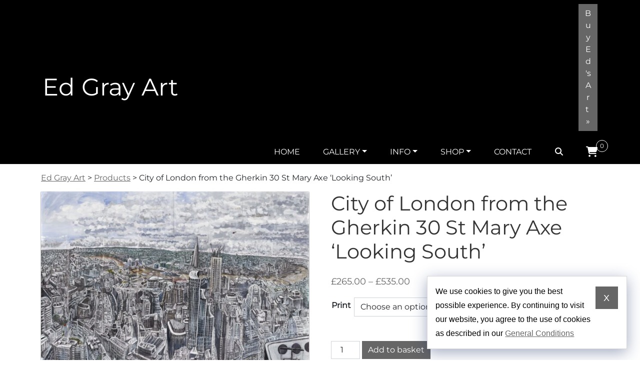

--- FILE ---
content_type: text/html; charset=UTF-8
request_url: https://www.edgrayart.com/shop/city-of-london-from-the-gherkin-30-st-mary-axe-looking-south/
body_size: 12120
content:
<!DOCTYPE html>
<html lang="en-GB">
<head>
	<meta charset="UTF-8">
	<meta name="viewport" content="width=device-width, initial-scale=1">
	<title>City of London from the Gherkin 30 St Mary Axe ‘Looking South’ | Ed Gray Art</title>
<link rel="preload" as="font" href="https://www.edgrayart.com/wp-content/themes/understrap-dmr/fonts/montserrat-regular.woff2" type="font/woff2" crossorigin="anonymous" />
<link rel="preload" as="style" href="https://www.edgrayart.com/wp-content/themes/understrap-dmr/css/theme-woo.min.css" />
<link rel="preload" as="style" href="https://www.edgrayart.com/wp-content/themes/understrap-dmr/css/understrap-dmr.min.css?ver=1769301818" />
<link rel="preload" as="style" href="https://www.edgrayart.com/wp-content/themes/understrap-dmr/css/fancybox.min.css" />

<!-- The SEO Framework by Sybre Waaijer -->
<link rel="canonical" href="https://www.edgrayart.com/shop/city-of-london-from-the-gherkin-30-st-mary-axe-looking-south/" />
<meta property="og:type" content="product" />
<meta property="og:locale" content="en_GB" />
<meta property="og:site_name" content="Ed Gray Art" />
<meta property="og:title" content="City of London from the Gherkin 30 St Mary Axe ‘Looking South’ | Ed Gray Art" />
<meta property="og:url" content="https://www.edgrayart.com/shop/city-of-london-from-the-gherkin-30-st-mary-axe-looking-south/" />
<meta property="og:image" content="https://www.edgrayart.com/wp-content/uploads/city-of-london-from-the-gherkin-30-st-mary-axe.jpg" />
<meta property="og:image:width" content="1042" />
<meta property="og:image:height" content="750" />
<meta property="og:image:alt" content="City of london from the gherkin 30 st mary axe" />
<meta property="article:published_time" content="2018-11-01T10:34:48+00:00" />
<meta property="article:modified_time" content="2023-01-17T14:37:04+00:00" />
<meta name="twitter:card" content="summary_large_image" />
<meta name="twitter:title" content="City of London from the Gherkin 30 St Mary Axe ‘Looking South’ | Ed Gray Art" />
<meta name="twitter:image" content="https://www.edgrayart.com/wp-content/uploads/city-of-london-from-the-gherkin-30-st-mary-axe.jpg" />
<meta name="twitter:image:alt" content="City of london from the gherkin 30 st mary axe" />
<script type="application/ld+json">{"@context":"https://schema.org","@graph":[{"@type":"WebSite","@id":"https://www.edgrayart.com/#/schema/WebSite","url":"https://www.edgrayart.com/","name":"Ed Gray Art","alternateName":"Ed Gray","description":"Paintings of city life in motion","inLanguage":"en-GB","potentialAction":{"@type":"SearchAction","target":{"@type":"EntryPoint","urlTemplate":"https://www.edgrayart.com/search/{search_term_string}/"},"query-input":"required name=search_term_string"},"publisher":{"@type":"Person","@id":"https://www.edgrayart.com/#/schema/Person","name":"Ed Gray","url":"https://www.edgrayart.com/","sameAs":["https://www.facebook.com/groups/166442003383285/about/","https://twitter.com/edgrayart","https://www.instagram.com/edgrayart/","https://www.youtube.com/user/EdGrayArtTV","https://www.linkedin.com/company/edgrayart-tv/"]}},{"@type":"WebPage","@id":"https://www.edgrayart.com/shop/city-of-london-from-the-gherkin-30-st-mary-axe-looking-south/","url":"https://www.edgrayart.com/shop/city-of-london-from-the-gherkin-30-st-mary-axe-looking-south/","name":"City of London from the Gherkin 30 St Mary Axe ‘Looking South’ | Ed Gray Art","inLanguage":"en-GB","isPartOf":{"@id":"https://www.edgrayart.com/#/schema/WebSite"},"breadcrumb":{"@type":"BreadcrumbList","@id":"https://www.edgrayart.com/#/schema/BreadcrumbList","itemListElement":[{"@type":"ListItem","position":1,"item":"https://www.edgrayart.com/","name":"Ed Gray Art"},{"@type":"ListItem","position":2,"item":"https://www.edgrayart.com/shop/","name":"Shop"},{"@type":"ListItem","position":3,"name":"City of London from the Gherkin 30 St Mary Axe ‘Looking South’"}]},"potentialAction":{"@type":"ReadAction","target":"https://www.edgrayart.com/shop/city-of-london-from-the-gherkin-30-st-mary-axe-looking-south/"},"datePublished":"2018-11-01T10:34:48+00:00","dateModified":"2023-01-17T14:37:04+00:00"}]}</script>
<!-- / The SEO Framework by Sybre Waaijer | 12.20ms meta | 4.95ms boot -->

<link rel="alternate" type="application/rss+xml" title="Ed Gray Art &raquo; Feed" href="https://www.edgrayart.com/feed/" />
<link rel="alternate" type="application/rss+xml" title="Ed Gray Art &raquo; Comments Feed" href="https://www.edgrayart.com/comments/feed/" />
<link rel="alternate" title="oEmbed (JSON)" type="application/json+oembed" href="https://www.edgrayart.com/wp-json/oembed/1.0/embed?url=https%3A%2F%2Fwww.edgrayart.com%2Fshop%2Fcity-of-london-from-the-gherkin-30-st-mary-axe-looking-south%2F" />
<link rel="alternate" title="oEmbed (XML)" type="text/xml+oembed" href="https://www.edgrayart.com/wp-json/oembed/1.0/embed?url=https%3A%2F%2Fwww.edgrayart.com%2Fshop%2Fcity-of-london-from-the-gherkin-30-st-mary-axe-looking-south%2F&#038;format=xml" />
<style id='wp-img-auto-sizes-contain-inline-css'>
img:is([sizes=auto i],[sizes^="auto," i]){contain-intrinsic-size:3000px 1500px}
/*# sourceURL=wp-img-auto-sizes-contain-inline-css */
</style>
<link rel='stylesheet' id='woocommerce-layout-css' href='https://www.edgrayart.com/wp-content/plugins/woocommerce/assets/css/woocommerce-layout.css?ver=10.4.3' media='all' />
<link rel='stylesheet' id='woocommerce-smallscreen-css' href='https://www.edgrayart.com/wp-content/plugins/woocommerce/assets/css/woocommerce-smallscreen.css?ver=10.4.3' media='only screen and (max-width: 768px)' />
<link rel='stylesheet' id='woocommerce-general-css' href='https://www.edgrayart.com/wp-content/plugins/woocommerce/assets/css/woocommerce.css?ver=10.4.3' media='all' />
<link rel='stylesheet' id='understrap-styles-css' href='https://www.edgrayart.com/wp-content/themes/understrap-dmr/css/theme-woo.min.css' media='all' />
<link rel='stylesheet' id='child-understrap-dmr-styles-css' href='https://www.edgrayart.com/wp-content/themes/understrap-dmr/css/understrap-dmr.min.css?ver=1769301818' media='all' />
<style id='child-understrap-dmr-styles-inline-css'>
.dmr-banner {position:relative;}
.dmr-banner img {width:100%;}
/*# sourceURL=child-understrap-dmr-styles-inline-css */
</style>
<link rel='stylesheet' id='fancybox-css-css' href='https://www.edgrayart.com/wp-content/themes/understrap-dmr/css/fancybox.min.css' media='all' />
<script src="https://www.edgrayart.com/wp-includes/js/jquery/jquery.min.js?ver=3.7.1" id="jquery-core-js"></script>
<script src="https://www.edgrayart.com/wp-content/plugins/woocommerce/assets/js/jquery-blockui/jquery.blockUI.min.js?ver=2.7.0-wc.10.4.3" id="wc-jquery-blockui-js" defer data-wp-strategy="defer"></script>
<script id="wc-add-to-cart-js-extra">
var wc_add_to_cart_params = {"ajax_url":"/wp-admin/admin-ajax.php","wc_ajax_url":"/?wc-ajax=%%endpoint%%","i18n_view_cart":"View basket","cart_url":"https://www.edgrayart.com/basket/","is_cart":"","cart_redirect_after_add":"no"};
//# sourceURL=wc-add-to-cart-js-extra
</script>
<script src="https://www.edgrayart.com/wp-content/plugins/woocommerce/assets/js/frontend/add-to-cart.min.js?ver=10.4.3" id="wc-add-to-cart-js" defer data-wp-strategy="defer"></script>
<script id="wc-single-product-js-extra">
var wc_single_product_params = {"i18n_required_rating_text":"Please select a rating","i18n_rating_options":["1 of 5 stars","2 of 5 stars","3 of 5 stars","4 of 5 stars","5 of 5 stars"],"i18n_product_gallery_trigger_text":"View full-screen image gallery","review_rating_required":"yes","flexslider":{"rtl":false,"animation":"slide","smoothHeight":true,"directionNav":false,"controlNav":"thumbnails","slideshow":false,"animationSpeed":500,"animationLoop":false,"allowOneSlide":false},"zoom_enabled":"","zoom_options":[],"photoswipe_enabled":"","photoswipe_options":{"shareEl":false,"closeOnScroll":false,"history":false,"hideAnimationDuration":0,"showAnimationDuration":0},"flexslider_enabled":""};
//# sourceURL=wc-single-product-js-extra
</script>
<script src="https://www.edgrayart.com/wp-content/plugins/woocommerce/assets/js/frontend/single-product.min.js?ver=10.4.3" id="wc-single-product-js" defer data-wp-strategy="defer"></script>
<script src="https://www.edgrayart.com/wp-content/plugins/woocommerce/assets/js/js-cookie/js.cookie.min.js?ver=2.1.4-wc.10.4.3" id="wc-js-cookie-js" defer data-wp-strategy="defer"></script>
<script id="woocommerce-js-extra">
var woocommerce_params = {"ajax_url":"/wp-admin/admin-ajax.php","wc_ajax_url":"/?wc-ajax=%%endpoint%%","i18n_password_show":"Show password","i18n_password_hide":"Hide password"};
//# sourceURL=woocommerce-js-extra
</script>
<script src="https://www.edgrayart.com/wp-content/plugins/woocommerce/assets/js/frontend/woocommerce.min.js?ver=10.4.3" id="woocommerce-js" defer data-wp-strategy="defer"></script>
<link rel="https://api.w.org/" href="https://www.edgrayart.com/wp-json/" /><link rel="alternate" title="JSON" type="application/json" href="https://www.edgrayart.com/wp-json/wp/v2/product/1181" /><link rel="EditURI" type="application/rsd+xml" title="RSD" href="https://www.edgrayart.com/xmlrpc.php?rsd" />
<meta name="mobile-web-app-capable" content="yes">
<meta name="apple-mobile-web-app-capable" content="yes">
<meta name="apple-mobile-web-app-title" content="Ed Gray Art - Paintings of city life in motion">
	<noscript><style>.woocommerce-product-gallery{ opacity: 1 !important; }</style></noscript>
	<link rel="icon" href="https://www.edgrayart.com/wp-content/uploads/cropped-favicon-4-32x32.png" sizes="32x32" />
<link rel="icon" href="https://www.edgrayart.com/wp-content/uploads/cropped-favicon-4-192x192.png" sizes="192x192" />
<link rel="apple-touch-icon" href="https://www.edgrayart.com/wp-content/uploads/cropped-favicon-4-180x180.png" />
<meta name="msapplication-TileImage" content="https://www.edgrayart.com/wp-content/uploads/cropped-favicon-4-270x270.png" />
</head>

<body class="wp-singular product-template-default single single-product postid-1181 wp-embed-responsive wp-theme-understrap-dmr theme-understrap-dmr woocommerce woocommerce-page woocommerce-no-js"  id="top">
<div class="site" id="page">

	<!-- ******************* The Navbar Area ******************* -->
	<header id="wrapper-navbar">

		<a class="skip-link visually-hidden-focusable" href="#content">Skip to content</a>

		

<nav itemscope itemtype="https://schema.org/SiteNavigationElement" id="main-nav" class="navbar navbar-expand-lg navbar-dark bg-primary" aria-labelledby="main-nav-label">

	<div id="main-nav-label" class="screen-reader-text visually-hidden">Main Navigation</div>

	<div class="container">

		<!-- Your site branding in the menu -->
		
		<a class="navbar-brand" rel="home" href="https://www.edgrayart.com/" title="Home: Ed Gray Art" itemprop="url">Ed Gray Art</a>

		<button
			class="navbar-toggler collapsed"
			type="button"
			data-bs-toggle="offcanvas"
			data-bs-target="#navbarNavOffcanvas"
			aria-controls="navbarNavOffcanvas"
			aria-expanded="false"
			aria-label="Open menu"
		>
			<!--span class="navbar-toggler-icon"></span--><span class="icon-bar top-bar"></span><span class="icon-bar middle-bar"></span><span class="icon-bar bottom-bar"></span>
		</button>
<!--div class="dmr-offcanvas-max"><div class="container"-->
		<div class="offcanvas offcanvas-end bg-primary" tabindex="-1" id="navbarNavOffcanvas">

			<div class="offcanvas-header justify-content-end">
				<button
					class="navbar-toggler"
					type="button"
					data-bs-dismiss="offcanvas"
					aria-label="Close menu"
				><span class="icon-bar top-bar"></span><span class="icon-bar middle-bar"></span><span class="icon-bar bottom-bar"></span></button>
			</div><!-- .offcancas-header -->
			
			



	<div class="dmr-bg-right-menu d-flex justify-content-end px-4 px-lg-0">

		<div class="dmr-bg-right-menu-in text-end">

			<aside id="text-14" class="widget widget_text">			<div class="textwidget"><p><a class="btn btn-primary btn-secondary" href="https://www.edgrayart.com/shop/">Buy Ed's Art&nbsp;&#187;</a></p>
</div>
		</aside>
		</div>

	</div>


			<!-- The WordPress Menu goes here -->
			<div class="offcanvas-body"><ul id="main-menu" class="navbar-nav justify-content-end flex-grow-1 pe-0"><li id="menu-item-4116" class="menu-item menu-item-type-post_type menu-item-object-page menu-item-home menu-item-4116 nav-item"><a href="https://www.edgrayart.com/" class="nav-link">Home</a></li>
<li id="menu-item-802" class="menu-item menu-item-type-post_type menu-item-object-page menu-item-has-children menu-item-802 nav-item dropdown"><a href="#" data-bs-toggle="dropdown" aria-expanded="false" aria-haspopup="true" role="button" class="nav-link dropdown-toggle">Gallery</a>
<ul class="sub-menu dropdown-menu">
	<li id="menu-item-803" class="menu-item menu-item-type-post_type menu-item-object-page menu-item-803"><a href="https://www.edgrayart.com/gallery/london/" class="dropdown-item">London</a></li>
	<li id="menu-item-804" class="menu-item menu-item-type-post_type menu-item-object-page menu-item-804"><a href="https://www.edgrayart.com/gallery/new-york/" class="dropdown-item">New York</a></li>
	<li id="menu-item-1073" class="menu-item menu-item-type-post_type menu-item-object-page menu-item-1073"><a href="https://www.edgrayart.com/gallery/new-york-sketches/" class="dropdown-item">New York Sketches</a></li>
	<li id="menu-item-810" class="menu-item menu-item-type-post_type menu-item-object-page menu-item-810"><a href="https://www.edgrayart.com/gallery/mexico-city/" class="dropdown-item">Mexico City</a></li>
	<li id="menu-item-809" class="menu-item menu-item-type-post_type menu-item-object-page menu-item-809"><a href="https://www.edgrayart.com/gallery/tokyo/" class="dropdown-item">Tokyo</a></li>
	<li id="menu-item-808" class="menu-item menu-item-type-post_type menu-item-object-page menu-item-808"><a href="https://www.edgrayart.com/gallery/cape-town/" class="dropdown-item">Cape Town</a></li>
	<li id="menu-item-807" class="menu-item menu-item-type-post_type menu-item-object-page menu-item-807"><a href="https://www.edgrayart.com/gallery/bangkok/" class="dropdown-item">Bangkok</a></li>
	<li id="menu-item-806" class="menu-item menu-item-type-post_type menu-item-object-page menu-item-806"><a href="https://www.edgrayart.com/gallery/los-angeles/" class="dropdown-item">Los Angeles</a></li>
	<li id="menu-item-805" class="menu-item menu-item-type-post_type menu-item-object-page menu-item-805"><a href="https://www.edgrayart.com/gallery/san-francisco/" class="dropdown-item">San Francisco</a></li>
	<li id="menu-item-1574" class="menu-item menu-item-type-post_type menu-item-object-page menu-item-1574"><a href="https://www.edgrayart.com/gallery/hamilton-bermuda/" class="dropdown-item">Hamilton Bermuda</a></li>
</ul>
</li>
<li id="menu-item-3401" class="menu-item menu-item-type-custom menu-item-object-custom menu-item-has-children menu-item-3401 nav-item dropdown"><a href="#" data-bs-toggle="dropdown" aria-expanded="false" aria-haspopup="true" role="button" class="nav-link dropdown-toggle">Info</a>
<ul class="sub-menu dropdown-menu">
	<li id="menu-item-3403" class="menu-item menu-item-type-post_type menu-item-object-page menu-item-3403"><a href="https://www.edgrayart.com/ed-gray/" class="dropdown-item">About Ed Gray</a></li>
	<li id="menu-item-800" class="menu-item menu-item-type-post_type menu-item-object-page menu-item-800"><a href="https://www.edgrayart.com/biography/" class="dropdown-item">Biography</a></li>
	<li id="menu-item-799" class="menu-item menu-item-type-post_type menu-item-object-page menu-item-799"><a href="https://www.edgrayart.com/workshops/" class="dropdown-item">Workshops</a></li>
	<li id="menu-item-798" class="menu-item menu-item-type-post_type menu-item-object-page menu-item-798"><a href="https://www.edgrayart.com/news/" class="dropdown-item">News</a></li>
	<li id="menu-item-795" class="menu-item menu-item-type-post_type menu-item-object-page menu-item-795"><a href="https://www.edgrayart.com/blog/" class="dropdown-item">Blog</a></li>
	<li id="menu-item-3763" class="menu-item menu-item-type-post_type menu-item-object-page menu-item-3763"><a href="https://www.edgrayart.com/press/" class="dropdown-item">Press</a></li>
	<li id="menu-item-3997" class="menu-item menu-item-type-post_type menu-item-object-page menu-item-3997"><a href="https://www.edgrayart.com/exhibitions/" class="dropdown-item">Exhibitions</a></li>
	<li id="menu-item-3998" class="menu-item menu-item-type-post_type menu-item-object-page menu-item-3998"><a href="https://www.edgrayart.com/testimonials/" class="dropdown-item">Testimonials</a></li>
</ul>
</li>
<li id="menu-item-3631" class="menu-item menu-item-type-custom menu-item-object-custom menu-item-has-children menu-item-3631 nav-item dropdown"><a href="#" data-bs-toggle="dropdown" aria-expanded="false" aria-haspopup="true" role="button" class="nav-link dropdown-toggle">Shop</a>
<ul class="sub-menu dropdown-menu">
	<li id="menu-item-3632" class="menu-item menu-item-type-taxonomy menu-item-object-product_cat current-product-ancestor current-menu-parent current-product-parent menu-item-3632"><a href="https://www.edgrayart.com/product-category/limited-edition-prints/" class="dropdown-item">Limited edition prints</a></li>
	<li id="menu-item-3633" class="menu-item menu-item-type-taxonomy menu-item-object-product_cat menu-item-3633"><a href="https://www.edgrayart.com/product-category/original-paintings/" class="dropdown-item">Original paintings</a></li>
	<li id="menu-item-3919" class="menu-item menu-item-type-taxonomy menu-item-object-product_cat menu-item-3919"><a href="https://www.edgrayart.com/product-category/original-drawings/" class="dropdown-item">Original drawings</a></li>
	<li id="menu-item-3634" class="menu-item menu-item-type-taxonomy menu-item-object-product_cat menu-item-3634"><a href="https://www.edgrayart.com/product-category/greetings-cards/" class="dropdown-item">Greetings cards</a></li>
	<li id="menu-item-3635" class="menu-item menu-item-type-taxonomy menu-item-object-product_cat menu-item-3635"><a href="https://www.edgrayart.com/product-category/catalogues/" class="dropdown-item">Catalogues</a></li>
	<li id="menu-item-3636" class="menu-item menu-item-type-taxonomy menu-item-object-product_cat menu-item-3636"><a href="https://www.edgrayart.com/product-category/gift-vouchers/" class="dropdown-item">Gift vouchers</a></li>
</ul>
</li>
<li id="menu-item-801" class="menu-item menu-item-type-post_type menu-item-object-page menu-item-801 nav-item"><a href="https://www.edgrayart.com/contact/" class="nav-link">Contact</a></li>
<li id="menu-item-3404" class="menu-item menu-item-type-custom menu-item-object-custom menu-item-3404 nav-item"><a href="https://www.edgrayart.com/search/" class="nav-link"><div class="fa fa-search" title="Search"><span class="sr-only">Search</span></div></a></li>
<li class="menu-item nav-item dmr-woo-menu-cart"><a class="nav-link cart-contents" href="https://www.edgrayart.com/basket/" title="View the shopping basket"><span class="dmr-cart-icon"><span class="count">0</span></span></a></li></ul></div>		</div><!-- .offcanvas -->
<!--/div></div-->
	</div><!-- .container(-fluid) -->

</nav><!-- #main-nav -->

	</header><!-- #wrapper-navbar -->
<div class="container" id="dmr-breadcrumbs"><div class="row" id="breadcrumbs" role="navigation" aria-label="Breadcrumbs" typeof="BreadcrumbList" vocab="https://schema.org/"><div class="col-md-12"><span property="itemListElement" typeof="ListItem"><a property="item" typeof="WebPage" title="Go to Ed Gray Art." href="https://www.edgrayart.com" class="home" ><span property="name">Ed Gray Art</span></a><meta property="position" content="1"></span> &gt; <span property="itemListElement" typeof="ListItem"><a property="item" typeof="WebPage" title="Go to Products." href="https://www.edgrayart.com/shop/" class="archive post-product-archive" ><span property="name">Products</span></a><meta property="position" content="2"></span> &gt; <span property="itemListElement" typeof="ListItem"><span property="name" class="post post-product current-item">City of London from the Gherkin 30 St Mary Axe &#8216;Looking South&#8217;</span><meta property="url" content="https://www.edgrayart.com/shop/city-of-london-from-the-gherkin-30-st-mary-axe-looking-south/"><meta property="position" content="3"></span></div></div></div>	

	<div class="wrapper" id="woocommerce-wrapper"><div class="container" id="content" tabindex="-1"><div class="row"><div class="col-md-12 content-area" id="primary">
					
			<div class="woocommerce-notices-wrapper"></div><div id="product-1181" class="product type-product post-1181 status-publish first instock product_cat-limited-edition-prints product_tag-prints-of-london product_tag-city-of-london-skyline-ed-gray product_tag-ed-gray-art product_tag-city-of-london-art product_tag-pictures-of-london product_tag-cityscape-ed-gray-london product_tag-images-of-london product_tag-city-life-art product_tag-london-art product_tag-london-skyline product_tag-london-print product_tag-gherkin-art product_tag-paintings-of-london product_tag-st-mary-axe product_tag-river-thames product_tag-cities-art product_tag-london-painting product_tag-london-city-painting product_tag-thames product_tag-london-images product_tag-edgrayart product_tag-shard-london product_tag-thames-painting product_tag-city-of-london-from-the-gherkin-30-st-mary-axe-looking-south product_tag-london-city-life product_tag-paintings-of-the-shard product_tag-london-city product_tag-city-of-london-from-the-gherkin-30-st-mary-axe product_tag-paintings-of-the-river-thames product_tag-city-of-london product_tag-city-of-london-from-the-gherkin product_tag-ed-gray product_tag-london-architecture product_tag-city-of-london-ed-gray product_tag-art product_tag-ed-gray-painting product_tag-ed-gray-view-from-gherkin product_tag-painting product_tag-artist-ed has-post-thumbnail shipping-taxable purchasable product-type-variable">

	<div class="woocommerce-product-gallery woocommerce-product-gallery--with-images woocommerce-product-gallery--columns-4 images" data-columns="4" style="opacity: 0; transition: opacity .25s ease-in-out;">
	<div class="woocommerce-product-gallery__wrapper">
		<div data-thumb="https://www.edgrayart.com/wp-content/uploads/city-of-london-from-the-gherkin-30-st-mary-axe-156x156.jpg" data-thumb-alt="City of london from the gherkin 30 st mary axe" data-thumb-srcset="https://www.edgrayart.com/wp-content/uploads/city-of-london-from-the-gherkin-30-st-mary-axe-156x156.jpg 156w, https://www.edgrayart.com/wp-content/uploads/city-of-london-from-the-gherkin-30-st-mary-axe-150x150.jpg 150w, https://www.edgrayart.com/wp-content/uploads/city-of-london-from-the-gherkin-30-st-mary-axe-416x416.jpg 416w, https://www.edgrayart.com/wp-content/uploads/city-of-london-from-the-gherkin-30-st-mary-axe-306x306.jpg 306w, https://www.edgrayart.com/wp-content/uploads/city-of-london-from-the-gherkin-30-st-mary-axe-196x196.jpg 196w"  data-thumb-sizes="(max-width: 156px) 100vw, 156px" class="woocommerce-product-gallery__image"><a href="https://www.edgrayart.com/wp-content/uploads/city-of-london-from-the-gherkin-30-st-mary-axe.jpg"><img width="622" height="448" src="https://www.edgrayart.com/wp-content/uploads/city-of-london-from-the-gherkin-30-st-mary-axe-622x448.jpg" class="wp-post-image" alt="City of london from the gherkin 30 st mary axe" data-caption="" data-src="https://www.edgrayart.com/wp-content/uploads/city-of-london-from-the-gherkin-30-st-mary-axe.jpg" data-large_image="https://www.edgrayart.com/wp-content/uploads/city-of-london-from-the-gherkin-30-st-mary-axe.jpg" data-large_image_width="1042" data-large_image_height="750" decoding="async" fetchpriority="high" srcset="https://www.edgrayart.com/wp-content/uploads/city-of-london-from-the-gherkin-30-st-mary-axe-622x448.jpg 622w, https://www.edgrayart.com/wp-content/uploads/city-of-london-from-the-gherkin-30-st-mary-axe-286x206.jpg 286w, https://www.edgrayart.com/wp-content/uploads/city-of-london-from-the-gherkin-30-st-mary-axe-856x616.jpg 856w, https://www.edgrayart.com/wp-content/uploads/city-of-london-from-the-gherkin-30-st-mary-axe-768x553.jpg 768w, https://www.edgrayart.com/wp-content/uploads/city-of-london-from-the-gherkin-30-st-mary-axe-636x458.jpg 636w, https://www.edgrayart.com/wp-content/uploads/city-of-london-from-the-gherkin-30-st-mary-axe-416x299.jpg 416w, https://www.edgrayart.com/wp-content/uploads/city-of-london-from-the-gherkin-30-st-mary-axe-306x220.jpg 306w, https://www.edgrayart.com/wp-content/uploads/city-of-london-from-the-gherkin-30-st-mary-axe-196x141.jpg 196w, https://www.edgrayart.com/wp-content/uploads/city-of-london-from-the-gherkin-30-st-mary-axe.jpg 1042w" sizes="(max-width: 622px) 100vw, 622px" /></a></div>	</div>
</div>

	<div class="summary entry-summary">
		<h1 class="product_title entry-title">City of London from the Gherkin 30 St Mary Axe &#8216;Looking South&#8217;</h1><p class="price"><span class="woocommerce-Price-amount amount" aria-hidden="true"><bdi><span class="woocommerce-Price-currencySymbol">&pound;</span>265.00</bdi></span> <span aria-hidden="true">&ndash;</span> <span class="woocommerce-Price-amount amount" aria-hidden="true"><bdi><span class="woocommerce-Price-currencySymbol">&pound;</span>535.00</bdi></span><span class="screen-reader-text">Price range: &pound;265.00 through &pound;535.00</span></p>

<form class="variations_form cart" action="https://www.edgrayart.com/shop/city-of-london-from-the-gherkin-30-st-mary-axe-looking-south/" method="post" enctype='multipart/form-data' data-product_id="1181" data-product_variations="[{&quot;attributes&quot;:{&quot;attribute_print&quot;:&quot;Paper print 80cmx80cm Edition size 95&quot;},&quot;availability_html&quot;:&quot;&quot;,&quot;backorders_allowed&quot;:false,&quot;dimensions&quot;:{&quot;length&quot;:&quot;&quot;,&quot;width&quot;:&quot;&quot;,&quot;height&quot;:&quot;&quot;},&quot;dimensions_html&quot;:&quot;N\/A&quot;,&quot;display_price&quot;:265,&quot;display_regular_price&quot;:265,&quot;image&quot;:{&quot;title&quot;:&quot;City of london from the gherkin 30 st mary axe&quot;,&quot;caption&quot;:&quot;&quot;,&quot;url&quot;:&quot;https:\/\/www.edgrayart.com\/wp-content\/uploads\/city-of-london-from-the-gherkin-30-st-mary-axe.jpg&quot;,&quot;alt&quot;:&quot;City of london from the gherkin 30 st mary axe&quot;,&quot;src&quot;:&quot;https:\/\/www.edgrayart.com\/wp-content\/uploads\/city-of-london-from-the-gherkin-30-st-mary-axe-622x448.jpg&quot;,&quot;srcset&quot;:&quot;https:\/\/www.edgrayart.com\/wp-content\/uploads\/city-of-london-from-the-gherkin-30-st-mary-axe-622x448.jpg 622w, https:\/\/www.edgrayart.com\/wp-content\/uploads\/city-of-london-from-the-gherkin-30-st-mary-axe-286x206.jpg 286w, https:\/\/www.edgrayart.com\/wp-content\/uploads\/city-of-london-from-the-gherkin-30-st-mary-axe-856x616.jpg 856w, https:\/\/www.edgrayart.com\/wp-content\/uploads\/city-of-london-from-the-gherkin-30-st-mary-axe-768x553.jpg 768w, https:\/\/www.edgrayart.com\/wp-content\/uploads\/city-of-london-from-the-gherkin-30-st-mary-axe-636x458.jpg 636w, https:\/\/www.edgrayart.com\/wp-content\/uploads\/city-of-london-from-the-gherkin-30-st-mary-axe-416x299.jpg 416w, https:\/\/www.edgrayart.com\/wp-content\/uploads\/city-of-london-from-the-gherkin-30-st-mary-axe-306x220.jpg 306w, https:\/\/www.edgrayart.com\/wp-content\/uploads\/city-of-london-from-the-gherkin-30-st-mary-axe-196x141.jpg 196w, https:\/\/www.edgrayart.com\/wp-content\/uploads\/city-of-london-from-the-gherkin-30-st-mary-axe.jpg 1042w&quot;,&quot;sizes&quot;:&quot;(max-width: 622px) 100vw, 622px&quot;,&quot;full_src&quot;:&quot;https:\/\/www.edgrayart.com\/wp-content\/uploads\/city-of-london-from-the-gherkin-30-st-mary-axe.jpg&quot;,&quot;full_src_w&quot;:1042,&quot;full_src_h&quot;:750,&quot;gallery_thumbnail_src&quot;:&quot;https:\/\/www.edgrayart.com\/wp-content\/uploads\/city-of-london-from-the-gherkin-30-st-mary-axe-156x156.jpg&quot;,&quot;gallery_thumbnail_src_w&quot;:156,&quot;gallery_thumbnail_src_h&quot;:156,&quot;thumb_src&quot;:&quot;https:\/\/www.edgrayart.com\/wp-content\/uploads\/city-of-london-from-the-gherkin-30-st-mary-axe-286x206.jpg&quot;,&quot;thumb_src_w&quot;:286,&quot;thumb_src_h&quot;:206,&quot;src_w&quot;:622,&quot;src_h&quot;:448},&quot;image_id&quot;:721,&quot;is_downloadable&quot;:false,&quot;is_in_stock&quot;:true,&quot;is_purchasable&quot;:true,&quot;is_sold_individually&quot;:&quot;no&quot;,&quot;is_virtual&quot;:false,&quot;max_qty&quot;:&quot;&quot;,&quot;min_qty&quot;:1,&quot;price_html&quot;:&quot;&lt;span class=\&quot;price\&quot;&gt;&lt;span class=\&quot;woocommerce-Price-amount amount\&quot;&gt;&lt;bdi&gt;&lt;span class=\&quot;woocommerce-Price-currencySymbol\&quot;&gt;&amp;pound;&lt;\/span&gt;265.00&lt;\/bdi&gt;&lt;\/span&gt;&lt;\/span&gt;&quot;,&quot;sku&quot;:&quot;&quot;,&quot;variation_description&quot;:&quot;&quot;,&quot;variation_id&quot;:1182,&quot;variation_is_active&quot;:true,&quot;variation_is_visible&quot;:true,&quot;weight&quot;:&quot;&quot;,&quot;weight_html&quot;:&quot;N\/A&quot;},{&quot;attributes&quot;:{&quot;attribute_print&quot;:&quot;Canvas print 85cmx85cm Edition size 95&quot;},&quot;availability_html&quot;:&quot;&quot;,&quot;backorders_allowed&quot;:false,&quot;dimensions&quot;:{&quot;length&quot;:&quot;&quot;,&quot;width&quot;:&quot;&quot;,&quot;height&quot;:&quot;&quot;},&quot;dimensions_html&quot;:&quot;N\/A&quot;,&quot;display_price&quot;:535,&quot;display_regular_price&quot;:535,&quot;image&quot;:{&quot;title&quot;:&quot;City of london from the gherkin 30 st mary axe&quot;,&quot;caption&quot;:&quot;&quot;,&quot;url&quot;:&quot;https:\/\/www.edgrayart.com\/wp-content\/uploads\/city-of-london-from-the-gherkin-30-st-mary-axe.jpg&quot;,&quot;alt&quot;:&quot;City of london from the gherkin 30 st mary axe&quot;,&quot;src&quot;:&quot;https:\/\/www.edgrayart.com\/wp-content\/uploads\/city-of-london-from-the-gherkin-30-st-mary-axe-622x448.jpg&quot;,&quot;srcset&quot;:&quot;https:\/\/www.edgrayart.com\/wp-content\/uploads\/city-of-london-from-the-gherkin-30-st-mary-axe-622x448.jpg 622w, https:\/\/www.edgrayart.com\/wp-content\/uploads\/city-of-london-from-the-gherkin-30-st-mary-axe-286x206.jpg 286w, https:\/\/www.edgrayart.com\/wp-content\/uploads\/city-of-london-from-the-gherkin-30-st-mary-axe-856x616.jpg 856w, https:\/\/www.edgrayart.com\/wp-content\/uploads\/city-of-london-from-the-gherkin-30-st-mary-axe-768x553.jpg 768w, https:\/\/www.edgrayart.com\/wp-content\/uploads\/city-of-london-from-the-gherkin-30-st-mary-axe-636x458.jpg 636w, https:\/\/www.edgrayart.com\/wp-content\/uploads\/city-of-london-from-the-gherkin-30-st-mary-axe-416x299.jpg 416w, https:\/\/www.edgrayart.com\/wp-content\/uploads\/city-of-london-from-the-gherkin-30-st-mary-axe-306x220.jpg 306w, https:\/\/www.edgrayart.com\/wp-content\/uploads\/city-of-london-from-the-gherkin-30-st-mary-axe-196x141.jpg 196w, https:\/\/www.edgrayart.com\/wp-content\/uploads\/city-of-london-from-the-gherkin-30-st-mary-axe.jpg 1042w&quot;,&quot;sizes&quot;:&quot;(max-width: 622px) 100vw, 622px&quot;,&quot;full_src&quot;:&quot;https:\/\/www.edgrayart.com\/wp-content\/uploads\/city-of-london-from-the-gherkin-30-st-mary-axe.jpg&quot;,&quot;full_src_w&quot;:1042,&quot;full_src_h&quot;:750,&quot;gallery_thumbnail_src&quot;:&quot;https:\/\/www.edgrayart.com\/wp-content\/uploads\/city-of-london-from-the-gherkin-30-st-mary-axe-156x156.jpg&quot;,&quot;gallery_thumbnail_src_w&quot;:156,&quot;gallery_thumbnail_src_h&quot;:156,&quot;thumb_src&quot;:&quot;https:\/\/www.edgrayart.com\/wp-content\/uploads\/city-of-london-from-the-gherkin-30-st-mary-axe-286x206.jpg&quot;,&quot;thumb_src_w&quot;:286,&quot;thumb_src_h&quot;:206,&quot;src_w&quot;:622,&quot;src_h&quot;:448},&quot;image_id&quot;:721,&quot;is_downloadable&quot;:false,&quot;is_in_stock&quot;:true,&quot;is_purchasable&quot;:true,&quot;is_sold_individually&quot;:&quot;no&quot;,&quot;is_virtual&quot;:false,&quot;max_qty&quot;:&quot;&quot;,&quot;min_qty&quot;:1,&quot;price_html&quot;:&quot;&lt;span class=\&quot;price\&quot;&gt;&lt;span class=\&quot;woocommerce-Price-amount amount\&quot;&gt;&lt;bdi&gt;&lt;span class=\&quot;woocommerce-Price-currencySymbol\&quot;&gt;&amp;pound;&lt;\/span&gt;535.00&lt;\/bdi&gt;&lt;\/span&gt;&lt;\/span&gt;&quot;,&quot;sku&quot;:&quot;&quot;,&quot;variation_description&quot;:&quot;&quot;,&quot;variation_id&quot;:1183,&quot;variation_is_active&quot;:true,&quot;variation_is_visible&quot;:true,&quot;weight&quot;:&quot;&quot;,&quot;weight_html&quot;:&quot;N\/A&quot;}]">
	
			<table class="variations" cellspacing="0" role="presentation">
			<tbody>
									<tr>
						<th class="label"><label for="print">Print</label></th>
						<td class="value">
							<select id="print" class="" name="attribute_print" data-attribute_name="attribute_print" data-show_option_none="yes"><option value="">Choose an option</option><option value="Paper print 80cmx80cm Edition size 95" >Paper print 80cmx80cm Edition size 95</option><option value="Canvas print 85cmx85cm Edition size 95" >Canvas print 85cmx85cm Edition size 95</option></select><a class="reset_variations" href="#" aria-label="Clear options">Clear</a>						</td>
					</tr>
							</tbody>
		</table>
		<div class="reset_variations_alert screen-reader-text" role="alert" aria-live="polite" aria-relevant="all"></div>
		
		<div class="single_variation_wrap">
			<div class="woocommerce-variation single_variation" role="alert" aria-relevant="additions"></div><div class="woocommerce-variation-add-to-cart variations_button">
	
	<div class="quantity">
		<label class="screen-reader-text" for="quantity_697ad89376de4">City of London from the Gherkin 30 St Mary Axe &#039;Looking South&#039; quantity</label>
	<input
		type="number"
				id="quantity_697ad89376de4"
		class="input-text qty text"
		name="quantity"
		value="1"
		aria-label="Product quantity"
				min="1"
							step="1"
			placeholder=""
			inputmode="numeric"
			autocomplete="off"
			/>
	</div>

	<button type="submit" class="single_add_to_cart_button button alt">Add to basket</button>

	
	<input type="hidden" name="add-to-cart" value="1181" />
	<input type="hidden" name="product_id" value="1181" />
	<input type="hidden" name="variation_id" class="variation_id" value="0" />
</div>
		</div>
	
	</form>

<div class="dmr-button-methods-box"><hr /><p><b>Contact me about</b>: City of London from the Gherkin 30 St Mary Axe ‘Looking South’, by:</p>  <form action="https://www.edgrayart.com/contact/" method="POST" class="d-inline-block">    <input type="hidden" name="your-message" value="I would like to know more about: City of London from the Gherkin 30 St Mary Axe ‘Looking South’" />    <button class="btn btn-primary me-2" type="submit" title="Form"><span class="fa fa-wpforms"></span>&nbsp;&nbsp;Form&nbsp;&#187;</button>  </form><a href="mailto:i&#110;&#102;&#111;&#064;&#101;&#100;gray&#097;&#114;t&#046;c&#111;m?subject=I%20would%20like%20to%20know%20more%20about%3A%20City%20of%20London%20from%20the%20Gherkin%2030%20St%20Mary%20Axe%20%E2%80%98Looking%20South%E2%80%99&#038;body=I%20would%20like%20to%20know%20more%20about%3A%20City%20of%20London%20from%20the%20Gherkin%2030%20St%20Mary%20Axe%20%E2%80%98Looking%20South%E2%80%99" class="btn btn-primary me-2" title="Email"><span class="fa fa-envelope"></span>&nbsp;&nbsp;Email&nbsp;&#187;</a></div><div class="dmr-social-share-box"><hr /><p><b>Share this page on</b>: </p><p><a class="btn fa fa-x-twitter btn-primary" title="Share this page on: X" href="https://twitter.com/intent/tweet?text=City%20of%20London%20from%20the%20Gherkin%2030%20St%20Mary%20Axe%20%E2%80%98Looking%20South%E2%80%99%2C%20Ed%20Gray%20Art&#038;url=https%3A%2F%2Fwww.edgrayart.com%2Fshop%2Fcity-of-london-from-the-gherkin-30-st-mary-axe-looking-south%2F" target="_blank" aria-label="Share this page on: X opens in a new window" rel="noopener noreferrer"><span class="visually-hidden screen-reader-text">Share this page on: X</span></a><a class="btn fa fa-facebook btn-primary" title="Share this page on: Facebook" href="https://www.facebook.com/sharer/sharer.php?u=https%3A%2F%2Fwww.edgrayart.com%2Fshop%2Fcity-of-london-from-the-gherkin-30-st-mary-axe-looking-south%2F" target="_blank" aria-label="Share this page on: Facebook opens in a new window" rel="noopener noreferrer"><span class="visually-hidden screen-reader-text">Share this page on: Facebook</span></a><a class="btn fa fa-linkedin btn-primary" title="Share this page on: LinkedIn" href="https://www.linkedin.com/shareArticle?mini=true&#038;url=https%3A%2F%2Fwww.edgrayart.com%2Fshop%2Fcity-of-london-from-the-gherkin-30-st-mary-axe-looking-south%2F&#038;title=City%20of%20London%20from%20the%20Gherkin%2030%20St%20Mary%20Axe%20%E2%80%98Looking%20South%E2%80%99%2C%20Ed%20Gray%20Art" target="_blank" aria-label="Share this page on: LinkedIn opens in a new window" rel="noopener noreferrer"><span class="visually-hidden screen-reader-text">Share this page on: LinkedIn</span></a><a class="btn fa fa-pinterest btn-primary" title="Share this page on: Pinterest" href="https://pinterest.com/pin/create/button/?url=https%3A%2F%2Fwww.edgrayart.com%2Fshop%2Fcity-of-london-from-the-gherkin-30-st-mary-axe-looking-south%2F&#038;media=https%3A%2F%2Fwww.edgrayart.com%2Fwp-content%2Fuploads%2Fcity-of-london-from-the-gherkin-30-st-mary-axe-416x156.jpg&#038;description=City%20of%20London%20from%20the%20Gherkin%2030%20St%20Mary%20Axe%20%E2%80%98Looking%20South%E2%80%99%2C%20Ed%20Gray%20Art" target="_blank" aria-label="Share this page on: Pinterest opens in a new window" rel="noopener noreferrer"><span class="visually-hidden screen-reader-text">Share this page on: Pinterest</span></a><a class="btn fa fa-whatsapp btn-primary" title="Share this page on: WhatsApp" href="https://wa.me/?text=City%20of%20London%20from%20the%20Gherkin%2030%20St%20Mary%20Axe%20%E2%80%98Looking%20South%E2%80%99%2C%20Ed%20Gray%20Art%20https%3A%2F%2Fwww.edgrayart.com%2Fshop%2Fcity-of-london-from-the-gherkin-30-st-mary-axe-looking-south%2F" target="_blank" aria-label="Share this page on: WhatsApp opens in a new window" rel="noopener noreferrer" data-action="share/whatsapp/share"><span class="visually-hidden screen-reader-text">Share this page on: WhatsApp</span></a><a class="btn fa fa-envelope btn-primary" title="Share this page on: Email" href="mailto:?subject=City%20of%20London%20from%20the%20Gherkin%2030%20St%20Mary%20Axe%20%E2%80%98Looking%20South%E2%80%99%2C%20Ed%20Gray%20Art&body=City%20of%20London%20from%20the%20Gherkin%2030%20St%20Mary%20Axe%20%E2%80%98Looking%20South%E2%80%99%2C%20Ed%20Gray%20Art%20https%3A%2F%2Fwww.edgrayart.com%2Fshop%2Fcity-of-london-from-the-gherkin-30-st-mary-axe-looking-south%2F" aria-label="Share this page on: Email"><span class="visually-hidden screen-reader-text">Share this page on: Email</span></a></p></div><div id="ppcp-recaptcha-v2-container" style="margin:20px 0;"></div><div class="product_meta">

	
	
		<span class="sku_wrapper">SKU: <span class="sku">N/A</span></span>

	
	<span class="posted_in">Category: <a href="https://www.edgrayart.com/product-category/limited-edition-prints/" rel="tag">Limited edition prints</a></span>
	<span class="tagged_as">Tags: <a href="https://www.edgrayart.com/product-tag/prints-of-london/" rel="tag">Prints of London</a>, <a href="https://www.edgrayart.com/product-tag/city-of-london-skyline-ed-gray/" rel="tag">City of london skyline ed gray</a>, <a href="https://www.edgrayart.com/product-tag/ed-gray-art/" rel="tag">Ed Gray Art</a>, <a href="https://www.edgrayart.com/product-tag/city-of-london-art/" rel="tag">City of london art</a>, <a href="https://www.edgrayart.com/product-tag/pictures-of-london/" rel="tag">Pictures of London</a>, <a href="https://www.edgrayart.com/product-tag/cityscape-ed-gray-london/" rel="tag">cityscape ed gray london</a>, <a href="https://www.edgrayart.com/product-tag/images-of-london/" rel="tag">Images of London</a>, <a href="https://www.edgrayart.com/product-tag/city-life-art/" rel="tag">city life art</a>, <a href="https://www.edgrayart.com/product-tag/london-art/" rel="tag">London art</a>, <a href="https://www.edgrayart.com/product-tag/london-skyline/" rel="tag">london skyline</a>, <a href="https://www.edgrayart.com/product-tag/london-print/" rel="tag">London print</a>, <a href="https://www.edgrayart.com/product-tag/gherkin-art/" rel="tag">Gherkin art</a>, <a href="https://www.edgrayart.com/product-tag/paintings-of-london/" rel="tag">paintings of london</a>, <a href="https://www.edgrayart.com/product-tag/st-mary-axe/" rel="tag">st mary axe</a>, <a href="https://www.edgrayart.com/product-tag/river-thames/" rel="tag">River Thames</a>, <a href="https://www.edgrayart.com/product-tag/cities-art/" rel="tag">cities art</a>, <a href="https://www.edgrayart.com/product-tag/london-painting/" rel="tag">london painting</a>, <a href="https://www.edgrayart.com/product-tag/london-city-painting/" rel="tag">london city painting</a>, <a href="https://www.edgrayart.com/product-tag/thames/" rel="tag">Thames</a>, <a href="https://www.edgrayart.com/product-tag/london-images/" rel="tag">London images</a>, <a href="https://www.edgrayart.com/product-tag/edgrayart/" rel="tag">edgrayart</a>, <a href="https://www.edgrayart.com/product-tag/shard-london/" rel="tag">shard london</a>, <a href="https://www.edgrayart.com/product-tag/thames-painting/" rel="tag">Thames painting</a>, <a href="https://www.edgrayart.com/product-tag/city-of-london-from-the-gherkin-30-st-mary-axe-looking-south/" rel="tag">City of London from the Gherkin 30 St Mary Axe 'Looking South'</a>, <a href="https://www.edgrayart.com/product-tag/london-city-life/" rel="tag">london city life</a>, <a href="https://www.edgrayart.com/product-tag/paintings-of-the-shard/" rel="tag">paintings of the shard</a>, <a href="https://www.edgrayart.com/product-tag/london-city/" rel="tag">London city</a>, <a href="https://www.edgrayart.com/product-tag/city-of-london-from-the-gherkin-30-st-mary-axe/" rel="tag">City of London from the Gherkin 30 St Mary Axe</a>, <a href="https://www.edgrayart.com/product-tag/paintings-of-the-river-thames/" rel="tag">paintings of the River Thames</a>, <a href="https://www.edgrayart.com/product-tag/city-of-london/" rel="tag">City of London</a>, <a href="https://www.edgrayart.com/product-tag/city-of-london-from-the-gherkin/" rel="tag">City of London from the Gherkin</a>, <a href="https://www.edgrayart.com/product-tag/ed-gray/" rel="tag">Ed Gray</a>, <a href="https://www.edgrayart.com/product-tag/london-architecture/" rel="tag">London architecture</a>, <a href="https://www.edgrayart.com/product-tag/city-of-london-ed-gray/" rel="tag">city of london ed gray</a>, <a href="https://www.edgrayart.com/product-tag/art/" rel="tag">Art</a>, <a href="https://www.edgrayart.com/product-tag/ed-gray-painting/" rel="tag">ed gray painting</a>, <a href="https://www.edgrayart.com/product-tag/ed-gray-view-from-gherkin/" rel="tag">ed gray view from gherkin</a>, <a href="https://www.edgrayart.com/product-tag/painting/" rel="tag">Painting</a>, <a href="https://www.edgrayart.com/product-tag/artist-ed/" rel="tag">Artist Ed</a></span>
	
</div>
	</div>

	</div>

<div class="widget-area d-block" style="clear:both;"><hr><h2 class="widget-title">Information for limited edition prints</h2>			<div class="textwidget"><ul>
<li><strong>Ed Gray Art Limited Edition Print Collection Giclée fine art prints are signed and numbered by the artist</strong></li>
<li><strong>Free national and international postage </strong></li>
<li><strong>Payment</strong>: PayPal, Credit Card or BACS transfer payable to Ed Gray with order details enclosed</li>
<li><strong>Borders</strong>: Minimum 5cm borders around each print</li>
<li><strong>Mounting and framing</strong>: Not included, please <a href="http://www.edgrayart.com/contact/">contact</a> regarding mounting and framing if required</li>
<li><strong>Paper prints</strong>: Printed on Pinnacle Smooth Fine Art 310gsm, acid free, fully archival 100% cotton paper</li>
<li><strong>Canvas prints</strong>: Printed on 370gsm canvas</li>
</ul>
</div>
		</div>
		
	</div><!-- #primary --></div><!-- .row --></div><!-- #content --></div><!-- #woocommerce-wrapper -->
	


<!-- ******************* The Footer Full-width Widget Area ******************* -->

<div class="wrapper" id="wrapper-footer-full" role="complementary">

	<div class="container" id="footer-full-content" tabindex="-1">

		<div class="row">

			<div id="nav_menu-3" class="footer-widget widget_nav_menu widget-count-4 col-sm-6 col-lg-3"><h2 class="widget-title">Gallery</h2><div class="menu-gallery-menu-container"><ul id="menu-gallery-menu" class="menu"><li id="menu-item-3896" class="menu-item menu-item-type-post_type menu-item-object-page menu-item-3896"><a href="https://www.edgrayart.com/gallery/london/">London</a></li>
<li id="menu-item-3897" class="menu-item menu-item-type-post_type menu-item-object-page menu-item-3897"><a href="https://www.edgrayart.com/gallery/new-york/">New York</a></li>
<li id="menu-item-3898" class="menu-item menu-item-type-post_type menu-item-object-page menu-item-3898"><a href="https://www.edgrayart.com/gallery/new-york-sketches/">New York Sketches</a></li>
<li id="menu-item-3899" class="menu-item menu-item-type-post_type menu-item-object-page menu-item-3899"><a href="https://www.edgrayart.com/gallery/mexico-city/">Mexico City</a></li>
<li id="menu-item-3900" class="menu-item menu-item-type-post_type menu-item-object-page menu-item-3900"><a href="https://www.edgrayart.com/gallery/tokyo/">Tokyo</a></li>
<li id="menu-item-3901" class="menu-item menu-item-type-post_type menu-item-object-page menu-item-3901"><a href="https://www.edgrayart.com/gallery/cape-town/">Cape Town</a></li>
<li id="menu-item-3902" class="menu-item menu-item-type-post_type menu-item-object-page menu-item-3902"><a href="https://www.edgrayart.com/gallery/bangkok/">Bangkok</a></li>
<li id="menu-item-3903" class="menu-item menu-item-type-post_type menu-item-object-page menu-item-3903"><a href="https://www.edgrayart.com/gallery/los-angeles/">Los Angeles</a></li>
<li id="menu-item-3904" class="menu-item menu-item-type-post_type menu-item-object-page menu-item-3904"><a href="https://www.edgrayart.com/gallery/san-francisco/">San Francisco</a></li>
<li id="menu-item-3905" class="menu-item menu-item-type-post_type menu-item-object-page menu-item-3905"><a href="https://www.edgrayart.com/gallery/hamilton-bermuda/">Hamilton Bermuda</a></li>
</ul></div></div><!-- .footer-widget --><div id="nav_menu-2" class="footer-widget widget_nav_menu widget-count-4 col-sm-6 col-lg-3"><h2 class="widget-title">Information</h2><div class="menu-information-menu-container"><ul id="menu-information-menu" class="menu"><li id="menu-item-3890" class="menu-item menu-item-type-post_type menu-item-object-page menu-item-3890"><a href="https://www.edgrayart.com/ed-gray/">About Ed Gray</a></li>
<li id="menu-item-3891" class="menu-item menu-item-type-post_type menu-item-object-page menu-item-3891"><a href="https://www.edgrayart.com/biography/">Biography</a></li>
<li id="menu-item-3892" class="menu-item menu-item-type-post_type menu-item-object-page menu-item-3892"><a href="https://www.edgrayart.com/workshops/">Workshops</a></li>
<li id="menu-item-3893" class="menu-item menu-item-type-post_type menu-item-object-page menu-item-3893"><a href="https://www.edgrayart.com/news/">News</a></li>
<li id="menu-item-3894" class="menu-item menu-item-type-post_type menu-item-object-page menu-item-3894"><a href="https://www.edgrayart.com/blog/">Blog</a></li>
<li id="menu-item-3895" class="menu-item menu-item-type-post_type menu-item-object-page menu-item-3895"><a href="https://www.edgrayart.com/press/">Press</a></li>
<li id="menu-item-3999" class="menu-item menu-item-type-post_type menu-item-object-page menu-item-3999"><a href="https://www.edgrayart.com/exhibitions/">Exhibitions</a></li>
<li id="menu-item-4000" class="menu-item menu-item-type-post_type menu-item-object-page menu-item-4000"><a href="https://www.edgrayart.com/testimonials/">Testimonials</a></li>
</ul></div></div><!-- .footer-widget --><div id="woocommerce_product_categories-2" class="footer-widget woocommerce widget_product_categories widget-count-4 col-sm-6 col-lg-3"><h2 class="widget-title">Shop</h2><ul class="product-categories"><li class="cat-item cat-item-1867 current-cat"><a href="https://www.edgrayart.com/product-category/limited-edition-prints/">Limited edition prints</a></li>
<li class="cat-item cat-item-1868"><a href="https://www.edgrayart.com/product-category/original-paintings/">Original paintings</a></li>
<li class="cat-item cat-item-1872"><a href="https://www.edgrayart.com/product-category/original-drawings/">Original drawings</a></li>
<li class="cat-item cat-item-17"><a href="https://www.edgrayart.com/product-category/catalogues/">Catalogues</a></li>
<li class="cat-item cat-item-18"><a href="https://www.edgrayart.com/product-category/greetings-cards/">Greetings cards</a></li>
<li class="cat-item cat-item-1818"><a href="https://www.edgrayart.com/product-category/gift-vouchers/">Gift vouchers</a></li>
</ul></div><!-- .footer-widget --><div id="text-13" class="footer-widget widget_text widget-count-4 col-sm-6 col-lg-3"><h2 class="widget-title">Contact</h2>			<div class="textwidget"><ul>
<li><a href="https://www.edgrayart.com/contact/">Contact form</a></li>
<li><a href="mailto:info@edgrayart.com">Email</a></li>
</ul>
<hr />
<h2>Workshops &amp; Talks</h2>
<p>You can book me for workshops and talks or for a studio visit:</p>
<ul>
<li>  <form action="https://www.edgrayart.com/contact/" method="POST" class="d-inline-block">    <input type="hidden" name="your-message" value="I would like to book you for a workshop." />    <button class="btn btn-primary" type="submit" title="Form"><span class="fa fa-none"></span>Book a workshop&nbsp;&#187;</button>  </form></li>
<li>  <form action="https://www.edgrayart.com/contact/" method="POST" class="d-inline-block">    <input type="hidden" name="your-message" value="I would like to book you for a talk." />    <button class="btn btn-primary" type="submit" title="Form"><span class="fa fa-none"></span>Book a talk&nbsp;&#187;</button>  </form></li>
<li>  <form action="https://www.edgrayart.com/contact/" method="POST" class="d-inline-block">    <input type="hidden" name="your-message" value="I would like to book a studio visit." />    <button class="btn btn-primary" type="submit" title="Form"><span class="fa fa-none"></span>Book a studio visit&nbsp;&#187;</button>  </form></li>
</ul>
</div>
		</div><!-- .footer-widget -->
		</div>

	</div>

</div><!-- #wrapper-footer-full -->


<div class="wrapper" id="wrapper-footer">

	<div class="container">

		<div class="row">

			<div class="col-md-12">

				<footer class="site-footer" id="colophon">

					<div class="site-info">

						                        <div class="row dmr-site-info-row-1">

                          <div class="col pe-0">
                            <div class="dmr-footer-social"><div class="dmr-social-follow-box"><b>Follow me on</b>:&nbsp;&nbsp;<a class="btn fa fa-x-twitter btn-primary" title="Follow me on X" href="https://x.com/edgrayart" target="_blank" rel="noopener noreferrer" aria-label="Follow me on X opens in a new window"><span class="visually-hidden screen-reader-text">X follow</span></a><a class="btn fa fa-facebook btn-primary" title="Follow me on Facebook" href="https://www.facebook.com/edgray.art.page" target="_blank" rel="noopener noreferrer" aria-label="Follow me on Facebook opens in a new window"><span class="visually-hidden screen-reader-text">Facebook follow</span></a><a class="btn fa fa-linkedin btn-primary" title="Follow me on LinkedIn" href="https://www.linkedin.com/company/edgrayart-tv" target="_blank" rel="noopener noreferrer" aria-label="Follow me on LinkedIn opens in a new window"><span class="visually-hidden screen-reader-text">LinkedIn follow</span></a><a class="btn fa fa-instagram btn-primary" title="Follow me on Instagram" href="https://www.instagram.com/edgrayart" target="_blank" rel="noopener noreferrer" aria-label="Follow me on Instagram opens in a new window"><span class="visually-hidden screen-reader-text">Instagram follow</span></a><a class="btn fa fa-flickr btn-primary" title="Follow me on Flickr" href="https://www.flickr.com/photos/edgrayart" target="_blank" rel="noopener noreferrer" aria-label="Follow me on Flickr opens in a new window"><span class="visually-hidden screen-reader-text">Flickr follow</span></a><a class="btn fa fa-youtube btn-primary" title="Follow me on YouTube" href="https://www.youtube.com/@mredgray" target="_blank" rel="noopener noreferrer" aria-label="Follow me on YouTube opens in a new window"><span class="visually-hidden screen-reader-text">YouTube follow</span></a></div></div>
                          </div>

                          <div class="col-auto ps-0">

                            <!--div class="dmr-footer-form">
                                                          </div-->

                            <!--p class="dmr-footer-image text-md-end">
                              <a class="navbar-brand" rel="home" href="" title="" itemprop="url">
                                <img width="" height="" src="" class="img-fluid Xdmr-logo" alt="" decoding="async" loading="lazy" />
                                  <span class="visually-hidden screen-reader-text">Home: </span>
                              </a>
                            </p-->
                            <p class="dmr-footer-image text-end">
                                                            <a class="fa fa-angle-double-up fa-2x" title="Back to top" href="#page"><span class="visually-hidden screen-reader-text">Back to top</span></a>
                            </p>

                          </div>

                        </div>

                        <div class="row dmr-site-info-row-2">

                          <div class="col-md-7 col-lg-8 col-xl-9">

                            <div class="dmr-copyright" role="contentinfo">&copy; 2026 Ed Gray Art.</div>
                      
                                                  
                            <nav itemscope itemtype="https://schema.org/SiteNavigationElement" class="navbar navbar-expand navbar-dark dmr-bg-footer-menu">
                                <div id="footer-navbar" class="collapse navbar-collapse"><ul id="dmr-footer-menu" class="navbar-nav flex-wrap nav"><li id="menu-item-3529" class="menu-item menu-item-type-post_type menu-item-object-page menu-item-privacy-policy menu-item-3529 nav-item"><a rel="privacy-policy" href="https://www.edgrayart.com/general-conditions/" class="nav-link">General Conditions</a></li>
<li id="menu-item-3657" class="menu-item menu-item-type-post_type menu-item-object-page menu-item-3657 nav-item"><a href="https://www.edgrayart.com/refund-returns-policy/" class="nav-link">Refund &#038; Returns</a></li>
<li id="menu-item-3527" class="menu-item menu-item-type-post_type menu-item-object-page menu-item-3527 nav-item"><a href="https://www.edgrayart.com/search/" class="nav-link">Search</a></li>
<li id="menu-item-3528" class="menu-item menu-item-type-post_type menu-item-object-page menu-item-3528 nav-item"><a href="https://www.edgrayart.com/sitemap/" class="nav-link">Sitemap</a></li>
</ul></div>                            </nav>
                            
                          </div>

                          <div class="col-md-5 col-lg-4 col-xl-3">
                            <div class="dmr-footer-designer text-md-end">Web design by                               <a href="https://www.danielmrey.com/" title="Web design by danielmrey.com">danielmrey.com</a>
                            </div>
                          </div>

                        </div>

					</div><!-- .site-info -->

				</footer><!-- #colophon -->

			</div><!-- col -->

		</div><!-- .row -->

	</div><!-- .container(-fluid) -->

</div><!-- #wrapper-footer -->

</div><!-- #page -->

<script type="speculationrules">
{"prefetch":[{"source":"document","where":{"and":[{"href_matches":"/*"},{"not":{"href_matches":["/wp-*.php","/wp-admin/*","/wp-content/uploads/*","/wp-content/*","/wp-content/plugins/*","/wp-content/themes/understrap-dmr/*","/*\\?(.+)"]}},{"not":{"selector_matches":"a[rel~=\"nofollow\"]"}},{"not":{"selector_matches":".no-prefetch, .no-prefetch a"}}]},"eagerness":"conservative"}]}
</script>
    <script id="woocommerce-sort-by">
    document.addEventListener('change', function (e) {
      if (e.target && e.target.matches('form.woocommerce-ordering select.orderby')) {
        e.target.form.submit();
      }
    }, {passive:true});
    </script>
    <script type="application/ld+json">{"@context":"https://schema.org/","@type":"Product","@id":"https://www.edgrayart.com/shop/city-of-london-from-the-gherkin-30-st-mary-axe-looking-south/#product","name":"City of London from the Gherkin 30 St Mary Axe 'Looking South'","url":"https://www.edgrayart.com/shop/city-of-london-from-the-gherkin-30-st-mary-axe-looking-south/","description":"","image":"https://www.edgrayart.com/wp-content/uploads/city-of-london-from-the-gherkin-30-st-mary-axe.jpg","sku":1181,"offers":[{"@type":"AggregateOffer","lowPrice":"265.00","highPrice":"535.00","offerCount":2,"priceValidUntil":"2027-12-31","availability":"https://schema.org/InStock","url":"https://www.edgrayart.com/shop/city-of-london-from-the-gherkin-30-st-mary-axe-looking-south/","seller":{"@type":"Organization","name":"Ed Gray Art","url":"https://www.edgrayart.com"},"priceCurrency":"GBP"}]}</script>	<script>
		(function () {
			var c = document.body.className;
			c = c.replace(/woocommerce-no-js/, 'woocommerce-js');
			document.body.className = c;
		})();
	</script>
	<script type="text/template" id="tmpl-variation-template">
	<div class="woocommerce-variation-description">{{{ data.variation.variation_description }}}</div>
	<div class="woocommerce-variation-price">{{{ data.variation.price_html }}}</div>
	<div class="woocommerce-variation-availability">{{{ data.variation.availability_html }}}</div>
</script>
<script type="text/template" id="tmpl-unavailable-variation-template">
	<p role="alert">Sorry, this product is unavailable. Please choose a different combination.</p>
</script>
<script src="https://www.edgrayart.com/wp-content/themes/understrap-dmr/js/fancybox.min.js" id="fancybox-js-js"></script>
<script id="fancybox-js-js-after">
document.addEventListener("DOMContentLoaded",function(){document.querySelectorAll('a[href$=".jpeg" i],a[href$=".jpg" i],a[href$=".png" i],.gallery a').forEach(function(el){el.setAttribute("data-fancybox","gallery");});Fancybox.bind("[data-fancybox='gallery']",{});});
//# sourceURL=fancybox-js-js-after
</script>
<script id="child-understrap-dmr-form-js-after">
document.addEventListener("DOMContentLoaded",function(){document.querySelectorAll('input[type="text"],input[type="email"],input[type="submit"],input[type="password"],input[type="number"],input[type="date"],input[type="tel"],textarea,select').forEach(e => {e.className += ' form-control';});});
//# sourceURL=child-understrap-dmr-form-js-after
</script>
<script src="https://www.edgrayart.com/wp-content/themes/understrap-dmr/js/theme.min.js" id="understrap-scripts-js" defer data-wp-strategy="defer"></script>
<script id="child-understrap-dmr-cookies-js-after">
cookieLaw={dId:'cookie-law-div',bId:'cookie-law-button',iId:'cookie-law-item',show:function(e){if(localStorage.getItem(cookieLaw.iId))return!1;var o=document.createElement('div'),i=document.createElement('p'),t=document.createElement('button');i.innerHTML=e.msg,t.id=cookieLaw.bId,t.setAttribute('aria-label',"Dismiss cookie notice"),t.innerHTML=e.ok,o.id=cookieLaw.dId,o.appendChild(t),o.appendChild(i),document.body.insertBefore(o,document.body.lastChild),t.addEventListener('click',cookieLaw.hide,!1)},hide:function(){document.getElementById(cookieLaw.dId).outerHTML='',localStorage.setItem(cookieLaw.iId,'1')}}; cookieLaw.show({msg:"We use cookies to give you the best possible experience. By continuing to visit our website, you agree to the use of cookies as described in our <a href=\"https:\/\/www.edgrayart.com\/general-conditions\/\">General Conditions<\/a>",ok:'X'});
//# sourceURL=child-understrap-dmr-cookies-js-after
</script>
<script src="https://www.edgrayart.com/wp-includes/js/underscore.min.js?ver=1.13.7" id="underscore-js"></script>
<script id="wp-util-js-extra">
var _wpUtilSettings = {"ajax":{"url":"/wp-admin/admin-ajax.php"}};
//# sourceURL=wp-util-js-extra
</script>
<script src="https://www.edgrayart.com/wp-includes/js/wp-util.min.js?ver=6.9" id="wp-util-js"></script>
<script id="wc-add-to-cart-variation-js-extra">
var wc_add_to_cart_variation_params = {"wc_ajax_url":"/?wc-ajax=%%endpoint%%","i18n_no_matching_variations_text":"Sorry, no products matched your selection. Please choose a different combination.","i18n_make_a_selection_text":"Please select some product options before adding this product to your basket.","i18n_unavailable_text":"Sorry, this product is unavailable. Please choose a different combination.","i18n_reset_alert_text":"Your selection has been reset. Please select some product options before adding this product to your cart."};
//# sourceURL=wc-add-to-cart-variation-js-extra
</script>
<script src="https://www.edgrayart.com/wp-content/plugins/woocommerce/assets/js/frontend/add-to-cart-variation.min.js?ver=10.4.3" id="wc-add-to-cart-variation-js" defer data-wp-strategy="defer"></script>

</body>

</html>


--- FILE ---
content_type: text/css
request_url: https://www.edgrayart.com/wp-content/themes/understrap-dmr/css/understrap-dmr.min.css?ver=1769301818
body_size: 6416
content:
@charset "UTF-8";
/* Based on Understrap, by danielmrey.com */ /* {outline:solid 1px #f00;} */
:root {--primary-link:#666; --primary-hover:#000; --header-back:#000; --header-link:#fff; --header-hover:#aaa; --banner-back:#e8e8e8; --footer-back:#000; --footer-front:#fff; --footer-link:#fff; --footer-hover:#aaa; --footer-full:#efefef;}

/* SPECIAL FONT */
@font-face {font-family:'Montserrat'; font-display:swap; src:url('../fonts/montserrat-regular.woff2') format('woff2'); font-weight:400; font-style:normal;}

/* HTML */
html, body {scroll-behavior:smooth; scroll-padding-top:0px;} @media(prefers-reduced-motion:reduce) {html, body {scroll-behavior:auto;}}
body {overflow-x:hidden; font-family:'Montserrat', sans-serif;}
h1, h2, h3, h4, h5, h6 {margin-bottom:0.5em; color:var(--primary-link);}
h1 {font-size:2.1em;}
h2 {font-size:1.7em;}
h3 {font-size:1.4em;}
h4, h5, h6 {font-size:1.2em;}
a {color:var(--primary-link); overflow-wrap:break-word; word-wrap:break-word; word-break:break-word;}
a:hover {color:var(--primary-hover);}
a:hover img {opacity:0.6; filter:alpha(opacity=60);}
a[target=_blank]::after {content:url([data-uri]); margin:0 3px 0 5px;}
a.btn[target=_blank]::after {content:none;}
p, ul, ol {line-height:1.8em;}
ul:not(:has(> li)) {display:none;}
figure, img, article img {max-width:100%; height:auto;}
iframe {width:100%; height:350px;}
input {border-radius:0 !important; width:100%; border:1px solid #767676;}
input:focus {border-color:inherit !important; box-shadow:none !important;}
input[type=submit] {white-space:normal; border:none !important; background-color:var(--primary-link) !important; color:#fff !important; max-width:max-content; margin-bottom:0; padding:0.375rem 0.75rem; width:initial;}
input[type=submit]:hover {background-color:var(--primary-hover) !important;}
input[type=checkbox] {width:1em; margin:0 2px 0 12px;}
input[type=radio] {width:1em; margin:0 2px 0 12px;}
input[type=password] {width:initial; margin-right:5px; margin-bottom:5px; display:block;}
textarea {border-radius:0 !important; width:100%;}
textarea:focus {border-color:inherit !important; box-shadow:none !important;}
select {border-radius:0 !important; padding:.375rem 2.25rem .375rem .75rem;}
select:focus {border-color:inherit !important; box-shadow:none !important;}
label {width:100%;}
figcaption {font-size:0.7em !important;}
blockquote {font-size:0.9em; font-style:italic; padding:20px 0 0 35px; line-height:1.5; position:relative; border-left:none; font-weight:normal; color:var(--primary-link);}
blockquote:before {display:block; padding-left:10px; content:"\201C"; font-size:80px; position:absolute; left:-20px; top:-20px; color:var(--primary-link);}
blockquote cite {font-size:16px; display:block; margin-top:5px; font-weight:bold;}
blockquote cite:before {content:"\2014 \2009";}

/* CLASSES */
.wrapper {padding:1.5rem 0;}
.screen-reader-text, a.skip-link:not(:focus):not(:focus-within) {position:absolute !important; width:1px !important; height:1px !important; padding:0 !important; margin:-1px !important; overflow:hidden !important; clip:rect(0, 0, 0, 0) !important; white-space:nowrap !important; border:0 !important;}
.alignleft {display:inline; float:left; margin-right:1rem;} .alignright {display:inline; float:right; margin-left:1rem;} .aligncenter {display:block;}

/* ELEMENTS: Buttons */
.btn {background-color:var(--primary-link) !important; color:#fff !important; border:none !important; border-radius:0 !important; font-weight:normal !important; text-decoration:none; height:auto; max-width:fit-content; margin-bottom:10px;}
.btn:visited {background-color:var(--primary-link) !important; color:#fff !important;}
.btn:hover {background-color:var(--primary-hover) !important; color:#fff !important;}

/* AREA: Navigation Upper */
.dmr-bg-upper-menu {background-color:var(--footer-back) !important; padding:0;}
.dmr-bg-upper-menu #dmr-upper-menu li a {padding:0; color:var(--footer-link) !important;}
.dmr-bg-upper-menu #dmr-upper-menu li a:hover,
.dmr-bg-upper-menu #dmr-upper-menu li.current_page_item a,
.dmr-bg-upper-menu #dmr-upper-menu li.current-menu-item a {color:var(--footer-hover) !important;}

/* AREA: Navigation Right */
.dmr-bg-right-menu .dmr-bg-right-menu-in a {color:var(--header-link); text-decoration:none;}
.dmr-bg-right-menu .dmr-bg-right-menu-in a:hover {color:var(--header-hover);} .dmr-bg-right-menu a.btn {color:#fff;}

/* AREA: Navigation Primary */
#main-nav {background-color:var(--header-back) !important; padding-left:0; padding-right:0; border-bottom:solid 1px var(--footer-full);}
#main-nav .container {padding-left:15px; padding-right:15px;}
#main-nav .navbar-brand {padding:0; color:var(--header-link);}
#main-nav .navbar-brand:hover {color:var(--header-hover);;}
#main-nav .navbar-brand img {height:40px; width:auto; max-width:initial;}
#main-nav .navbar-brand img:hover {opacity:0.6; filter:alpha(opacity=60);}
#main-nav .navbar-brand img.dmr-logo {display:none;}
@media only screen and (min-width: 992px) {
#main-nav .navbar-brand  {font-size:3em; padding:20px 0 0 0;}
#main-nav .navbar-brand img {height:auto;}
#main-nav .navbar-brand img.dmr-logo {display:block;}
#main-nav .navbar-brand img.dmr-logo-mobile {display:none;}
#main-nav #main-menu {padding-top:0;}
}

/* AREA: Navigation Primary 2/3 (Offcanvas) */
#navbarNavOffcanvas {border-bottom:none; width:auto !important; min-width:270px;}
#navbarNavOffcanvas .offcanvas-body a {color:var(--header-link) !important; text-transform:uppercase; font-weight:normal; text-decoration:none; display:inline-block; padding:0.5rem 0;}
#navbarNavOffcanvas .offcanvas-body a:hover {color:var(--header-hover) !important;}
#navbarNavOffcanvas .offcanvas-body ul {line-height:2em;}
#navbarNavOffcanvas .offcanvas-body li.current_page_item a,
#navbarNavOffcanvas .offcanvas-body li.current-menu-item a {color:var(--header-hover) !important;}
#navbarNavOffcanvas .offcanvas-body .show.dropdown-toggle::after {border-top:0; border-bottom:.3em solid;}
#navbarNavOffcanvas.offcanvas-end {background-color:var(--header-back) !important;}
@media only screen and (min-width: 992px)  {#navbarNavOffcanvas .offcanvas-body a {padding:0 0 0 1rem !important;}}
@media only screen and (min-width: 1200px) {#navbarNavOffcanvas .offcanvas-body a {padding:0 0 0 2.9rem !important;}}
@media only screen and (min-width: 1400px) {#navbarNavOffcanvas .offcanvas-body a {padding:0 0 0 3.6rem !important;}}

/* AREA: Navigation Hamburger button */
.navbar-toggler {border:none; background:transparent !important; padding-top:0; padding-right:0; color:transparent !important;}
.navbar-toggler:focus {outline:none;}
.navbar-toggler .icon-bar {width:22px; height:2px; background-color:var(--header-link); display:block; transition:all 0.2s; margin-top:4px;}
.navbar-toggler:hover .icon-bar {background-color:var(--header-hover);}

/* AREA: Navigation Hamburger button animation */
.navbar-toggler .top-bar {transform: rotate(45deg); transform-origin: 10% 10%;}
.navbar-toggler .middle-bar {opacity: 0;}
.navbar-toggler .bottom-bar {transform: rotate(-45deg); transform-origin: 10% 90%;}
.navbar-toggler.collapsed .top-bar {transform: rotate(0);}
.navbar-toggler.collapsed .middle-bar {opacity: 1;}
.navbar-toggler.collapsed .bottom-bar {transform: rotate(0);}

/* AREA: Navigation Primary pull down */
#main-nav .dropdown-menu {padding:0 !important; margin:0 !important;}
#main-nav .dropdown-menu > li > a {padding: 0.5em 1em 0.5em 1em !important; background-color:var(--header-back);}
#main-nav .dropdown-menu {border: 1px solid var(--header-back); border-radius:0;}
#main-nav .dropdown-menu > li > a:focus, #main-nav .dropdown-menu > li > a:hover, #main-nav .dropdown-menu > .active > a, #main-nav .dropdown-menu > .active > a:hover {background-color:var(--header-back); color:var(--header-hover);}
@media only screen and (min-width: 768px) {#main-nav .dropdown-menu {top:39px !important;} #main-nav .dropdown-menu > li > a {padding: 0.5em 0.9em 0.5em 0.9em !important;}}
@media only screen and (min-width: 992px) {#main-nav .dropdown-menu > li > a {padding: 0.5em 1.2em 0.5em 1.2em !important;}}
@media only screen and (min-width: 1024px) {#main-nav .dropdown-menu > li > a {padding: 0.5em 1.2em 0.5em 1.2em !important;}}
@media only screen and (min-width: 1200px) {#main-nav .dropdown-menu > li > a {padding: 0.5em 2.9em 0.5em 2.9em !important;}}
@media only screen and (min-width: 1400px) {#main-nav .dropdown-menu > li > a {padding: 0.5em 3.6em 0.5em 3.6em !important;}}

/* AREA: Content */
#content a img {box-shadow:0 1px 2px rgba(0, 0, 0, .6); border-radius:0;}
#content ul,
#content ol {padding-left:1.2rem; padding-top:0rem; padding-bottom:0.5rem}
#content li {padding-top:0.5rem; padding-bottom:0rem;}
#content li.current_page_item,
#content li.current-menu-item {font-weight:normal;}

/* AREA: Sidebar */
#right-sidebar {margin-top:12px;}
#right-sidebar li {padding-top:1rem; font-weight:bold !important;}
#right-sidebar li.current_page_item a,
#right-sidebar li.current-menu-item a {color:var(--primary-hover); text-decoration:none;}
#right-sidebar .widget:first-child {padding-top:20px; border-top:solid 1px #c7c8c9;}
@media only screen and (min-width: 768px) {
#right-sidebar-split {margin-top:50px;}
#right-sidebar .widget:first-child {padding-top:0; border-top:none;}
}

/* AREA: Footer Full */
#wrapper-footer-full {background-color:var(--footer-full);}
#wrapper-footer-full ul {padding-left:15px; margin-top:15px;}
#wrapper-footer-full li {padding-bottom:12px; font-weight:normal;}
#wrapper-footer-full li.current_page_item a,
#wrapper-footer-full li.current-menu-item a,
.blog #wrapper-footer-full li.current_page_parent a {color:var(--primary-hover); text-decoration:none;}
#wrapper-footer-full form {width:auto; padding-right:0;}

/* AREA: Footer */
#wrapper-footer {background-color:var(--footer-back); color:var(--footer-front); border-top:solid 1px var(--footer-full);}
#wrapper-footer .navbar-brand {margin-bottom:0.9rem; padding-top:0; margin-right:0;}
#wrapper-footer ul {line-height:2em;}
#wrapper-footer a {color:var(--footer-link) !important; text-decoration:none;}
#wrapper-footer a:hover {color:var(--footer-hover) !important;}
#wrapper-footer .dmr-footer-form {width:240px; border:1px solid #fff; margin:15px auto 25px 0;}
#wrapper-footer .dmr-footer-designer a {text-decoration:underline;}
#wrapper-footer a.fa {background-color:transparent !important; color:var(--footer-link); margin-bottom:10px;}
#wrapper-footer a.fa:hover {background-color:transparent !important; color:var(--footer-hover) !important; /*opacity:1;*/}
@media only screen and (min-width: 768px) {
#wrapper-footer .dmr-footer-designer {text-align:right;}
#wrapper-footer .dmr-footer-form {margin:15px 0 25px auto;}
}

/* AREA: Footer Navigation */
#wrapper-footer .dmr-copyright {margin-bottom:1rem; max-width:initial !important; display:inline-block; margin-right:25px;}
#wrapper-footer .dmr-bg-footer-menu {padding:0; margin-top:0; margin-bottom:1rem; display:inline-block;}
#wrapper-footer #dmr-footer-menu li a {padding:0 25px 0 0; overflow-wrap:normal; word-wrap:normal; word-break:normal; text-transform:uppercase; font-weight:normal;}
#wrapper-footer #dmr-footer-menu li:last-child a {padding-right:0;}
#wrapper-footer #dmr-footer-menu li.current_page_item a,
#wrapper-footer #dmr-footer-menu li.current-menu-item a {color:var(--footer-hover) !important;}

/*** PAGINATION ***/

/* PAGINATION: for Blog */
.pagination {padding-left:0 !important;}
.pagination a:focus {box-shadow:none !important; outline:initial; border:1px solid #000;}
.pagination .page-link {background-color:var(--primary-link) !important; color:#fff; border:1px solid var(--primary-link); border-radius:0 !important;}
.pagination .page-item.active .page-link {background-color:#fff !important; color:var(--primary-link); border-color:var(--primary-link);}
.pagination a.page-link:hover {opacity:0.6; filter:alpha(opacity=60);}
.nav-previous,
.nav-next {padding: .5rem .5rem; background-color:var(--primary-link) !important; border-radius:0;}
.nav-previous a,
.nav-next a {color:#fff}
.nav-previous:hover,
.nav-next:hover {opacity:0.6; filter:alpha(opacity=60);}
.nav-previous a:hover,
.nav-next a:hover {text-decoration:none;}

/* PAGINATION: Arrow for Pages */
.dmr-pagination-arrow a {width:49%; padding-left:5px; padding-right:5px;}
.dmr-pagination-arrow a.dmr-pagination-arrow-prev {margin-right:1%;}
.dmr-pagination-arrow a.dmr-pagination-arrow-next {margin-left:1%;}

/* PAGINATION: for Page break */
.page-links {margin-top:30px;}
.page-links span {padding:.5rem .75rem; border:1px solid var(--primary-link); color:var(--primary-link); margin-right:-5px;}
.page-links a {padding:.5rem .75rem; border:1px solid var(--primary-link); margin-right:-5px; background-color:var(--primary-link); color:#fff;}
.page-links a:hover {text-decoration:none; opacity:0.6; filter:alpha(opacity=60);}

/*** BANNER ***/

/* BANNER: Main */
.dmr-banner {background-color:var(--banner-back);}
.dmr-banner .dmr-banner-single {position:relative;}
.dmr-banner .dmr-banner-single .dmr-banner-caption {/*text-align:center;*/ font-size:0.7em; position:absolute; color:#fff; font-size:16px; margin:-20px 0 0 0px; text-shadow:1px 1px 1px #000;}
@media only screen and (min-width: 1921px) {
.dmr-banner .dmr-banner-single .dmr-banner-caption {padding-left:15px}
}

/* BANNER: Text on banner New New + Better for vertical center */
.dmr-page-text-on-banner {position:absolute; z-index:100; left:50%; right:0; top:50%; margin-top:0; transform:translate(-50%, -50%); text-align:center;}
.dmr-page-text-on-banner .dmr-page-header .dmr-site-title {font-size:1.25em; padding:5px 10px; margin:0 auto 5px auto; line-height:1.2em; display:table !important; background-color:rgba(0, 0, 0, 0.6); text-shadow:2px 2px 1px #000; color:var(--primary-link); font-weight:bold; text-transform:uppercase;}
.dmr-page-text-on-banner .dmr-page-header .dmr-site-subtitle {font-size:1em; padding:5px 10px; margin:0 auto 5px auto; line-height:1.2em; display:table !important; background-color:rgba(0, 0, 0, 0.6); text-shadow:2px 2px 1px #000; color:#fff;}
@media only screen and (min-width: 768px) {
.dmr-page-text-on-banner .dmr-page-header .dmr-site-title {font-size:2.5em; padding:8px 16px; margin-bottom:20px; display:inline-block !important;}
.dmr-page-text-on-banner .dmr-page-header .dmr-site-subtitle {font-size:1.5em; padding:8px 16px; margin-bottom:20px; display:inline-block !important;}
}
@media only screen and (min-width: 1025px) {
.dmr-page-text-on-banner .dmr-page-header .dmr-site-title {font-size:3.5em; padding:12px 24px;}
.dmr-page-text-on-banner .dmr-page-header .dmr-site-subtitle {font-size:2em; padding:12px 24px;}
}
@media only screen and (min-width: 1200px) {
.dmr-page-text-on-banner .dmr-page-header .dmr-site-title {font-size:4.5em;}
.dmr-page-text-on-banner .dmr-page-header .dmr-site-subtitle {font-size:2.5em;}
.dmr-page-text-on-banner .dmr-site-body .btn {font-size:1.5em;}
}

/*** COMPONENTS ***/

/* CAROUSEL: Controls */
.carousel .carousel-control-prev,
.carousel .carousel-control-next {display:none;}

/* GALLERY */
.gallery {margin-bottom:0;}
.gallery img {border:none !important;}
.gallery figure {margin:0 0 0 0;}
.gallery figcaption {font-size:0.8em; padding-top:5px; text-align:center;}
.gallery-caption {display:block;}
.gallery-caption, .wp-caption, .wp-caption-text {font-size:inherit;}

/* VIDEO: Responsive */
.dmr-video-container {position:relative; padding-bottom:56.25%; height:0; overflow:hidden; margin-bottom:15px;}
.dmr-video-container iframe,
.dmr-video-container object,
.dmr-video-container embed,
.dmr-video-container video {position:absolute; top:0; left:0; width:100%; height:100%;}
.dmr-video-container .preview-lazyload {position:static;}

/* ROW-MAX: Version 04 */
#full-width-page-wrapper {overflow:hidden}
#full-width-page-wrapper .container {max-width:100% !important;}
.dmr-row-max {margin:20px calc(50% - 50vw); max-width:100vw; width:100vw; background-color:var(--footer-full); padding:20px 9px 10px 8px;}
.dmr-row-max .container {padding-left:12px; padding-right:12px;}
@media screen and (min-width:1340px){
.dmr-row-max {padding:20px 0 10px 0;}
}

/* TEMPORARILY MESSAGE */
.dmr-temporarily-message {background-color:var(--header-back); color:var(--header-link); font-weight:normal; padding:0; text-align:center;}

/* POST AREA: Spacing */
time.updated {display:none;}
.single-post .entry-meta {padding-bottom:20px; margin-bottom:20px; border-bottom:solid #ddd 1px;}
.single-post .byline {display:none;}
.single-post .post .entry-footer {padding: 20px 0 20px 0;}
.single-post .post .entry-footer span {padding-right:10px;}
.single-post .comments-area .form-submit {margin-top:25px;}

/* WHEN 5 COLUMNS: 20% + Use image large_4 */
@media (min-width: 992px) {.dmr-col-lg-2half {flex:0 0 auto; width:20%;}}
@media (min-width: 1200px) {.dmr-col-xl-2half {flex:0 0 auto; width:20%;}}
@media (min-width: 1400px) {.dmr-col-xxl-2half {flex:0 0 auto; width:20%;}}

/* ICON FONT: Awesome 6.6.0 (VERSION 28) */
@font-face {font-family:'FontAwesome'; font-display:swap; src:url('../fonts/fa-solid-900.woff2') format('woff2'); font-weight:400; font-style:normal;}
@font-face {font-family:'FontAwesome'; font-display:swap; src:url('../fonts/fa-brands-400.woff2') format('woff2'); font-weight:400; font-style:normal;}
.fa {font-family:'FontAwesome'; font-weight:normal; -moz-osx-font-smoothing:grayscale; -webkit-font-smoothing:antialiased; display:inline-block; font-style:normal; font-variant:normal; line-height:1; text-rendering:auto;}
.fa-twitter:before{content:"\f099";} .fa-x-twitter:before{content:"\e61b";} .fa-facebook:before{content:"\f09a";} .fa-linkedin:before{content:"\f08c";} .fa-instagram:before{content:"\f16d";} .fa-youtube:before{content:"\f167";} .fa-flickr:before{content:"\f16e";} .fa-pinterest:before{content:"\f0d2";} .fa-tiktok:before{content:"\e07b";} .fa-wpforms:before{content:"\f298";} .fa-whatsapp:before{content:"\f232";} .fa-bluesky:before{content:"\e671";} .fa-pagelines:before{content:"\f18c";} 
.fa-envelope:before{content:"\f0e0";} .fa-phone:before{content:"\f095";} .fa-mobile:before{content:"\f3ce";} .fa-mobile-phone:before{content:"\f3ce";} .fa-mobile-screen-button:before{content:"\f3cd";} .fa-mobile-screen:before{content:"\f3cf";} .fa-mobile-button:before{content:"\f10b";} .fa-location-pin:before{content:"\f041";} .fa-location-dot:before{content:"\f3c5";} .fa-comment-sms:before{content:"\f7cd";} .fa-sms:before{content:"\f7cd";} .fa-comment:before{content:"\f075";} 
.fa-home:before{content:"\f015";} .fa-link:before{content:"\f0c1";} .fa-chain:before{content:"\f0c1";} .fa-external-link:before{content:"\f08e";} .fa-external-link-square:before{content:"\f14c";} .fa-angle-double-up:before{content:"\f102";} .fa-angles-up:before{content:"\f102";} .fa-search:before{content:"\f002";} .fa-magnifying-glass:before{content:"\f002";} .fa-star:before{content:"\f005";} .fa-question-circle:before{content:"\f059";} .fa-circle-question:before{content:"\f059";} .fa-shopping-cart:before{content:"\f07a";} 
.fa-1x {font-size: 1em;} .fa-2x {font-size: 2em;} .fa-3x {font-size: 3em;} .fa-4x {font-size: 4em;} .fa-5x {font-size: 5em;}
.sr-only {position: absolute; width: 1px; height: 1px; padding: 0; margin: -1px; overflow: hidden; clip: rect(0, 0, 0, 0); border: 0;}
.sr-only-focusable:active, .sr-only-focusable:focus {position: static; width: auto; height: auto; margin: 0; overflow: visible; clip: auto;}
/* SOCIAL BUTTONS: Accesibility */
.btn.fa.btn-primary {min-height:44px !important; min-width:44px !important; line-height:32px; font-weight:normal; min-width:55px !important; margin-right:10px; margin-bottom:10px;}
.btn.fa.btn-primary[target=_blank]::after {content:none;}

/*** PLUGINS ***/

/* PLUGIN: Breadcrumbs */
#dmr-breadcrumbs {padding-top:15px; padding-bottom:15px;}
#dmr-breadcrumbs + .wrapper {padding-top:0;}
.home #dmr-breadcrumbs {display:none;}

/* PLUGIN: Form 7 */
.wpcf7 {max-width:636px !important; margin:0 !important;}
.wpcf7 .wpcf7-mail-sent-ok,
.wpcf7 .wpcf7-validation-errors, 
.wpcf7 .wpcf7-response-output {margin:1em 0 1em 0 !important; padding:10px !important; max-width:max-content !important;}
.wpcf7 .wpcf7-list-item, .wpcf7 .wpcf7-list-item input[type=checkbox] {margin:0 0 0 0;}

/* PLUGIN: Polylang */
.nav-link img {padding-bottom:5px;}
.dmr-mob-lang-switch ul {list-style-type:none; position:absolute; right:65px; top:14px;}
@media all and (min-width:768px) {.dmr-mob-lang-switch {display:none!important;}}

/*** BOXES ***/

/* BOXES [ROW] [COLUMN] WITH FLEX: Backgrounds + Same height + Button to bottom */
.dmr-row-rocols.dmr-row-rocols-gutter {margin-bottom:20px; word-wrap:break-word; word-break:break-word; hyphens:auto;}
.dmr-row-rocols.dmr-row-rocols-gutter > div {padding:20px; background-color:#f0f0f0; background-clip:padding-box; border:10px solid transparent;}
.dmr-row-rocols.dmr-row-rocols-gutter div {display:flex; flex-direction:column;}
.dmr-row-rocols.dmr-row-rocols-gutter p:last-child:has(.btn),
.dmr-row-rocols.dmr-row-rocols-gutter form:last-child {margin-top:auto;}

/* BOXES [SUBPAGES] WITH FLEX: Same height + Image to bottom + Button to bottom */
.dmr-row-subpages > div {display:flex; margin-bottom:10px;}
.dmr-row-subpages .dmr-subpages {display:flex; flex-direction:column; flex-grow:1;}
.dmr-row-subpages .dmr-subpages > p {margin-top:0; margin-bottom:0;}
.dmr-row-subpages .dmr-subpages .entry-content {display:flex; flex-direction:column; flex-grow:1;}
.dmr-row-subpages .dmr-subpages .entry-content > p {margin-top:0;}
/*.dmr-row-subpages .dmr-subpages .entry-content > p:first-of-type {align-self:flex-start;}*/
.dmr-row-subpages .dmr-subpages .entry-content > div {display: flex; flex-direction:column; flex-grow:1;}
.dmr-row-subpages .dmr-subpages .entry-content > div p:first-of-type {margin-top:0;}
/*.dmr-row-subpages .dmr-subpages .entry-content > div p:last-of-type {margin-top:auto;}*/
.dmr-row-subpages .dmr-subpages .entry-content p:last-child {margin-top:auto;}
/* .dmr-row-subpages .dmr-subpages h2,
.dmr-row-subpages .dmr-subpages h3 {display:grid; min-height:75px; align-items:flex-end;} Align headers to footer of Box */

/* BOXES [SUBPAGES]: Zigzag swap */
.dmr-row-subpages.dmr-group-alternate {background-color:var(--footer-full); padding-top:10px; margin-bottom:10px;}
.dmr-row-subpages.dmr-group-alternate > .col-sm-6 {align-items:flex-start !important;}
.dmr-row-subpages.dmr-group-alternate .entry-content > p {margin-bottom:0;}
.dmr-row-max .dmr-row-subpages.dmr-group-alternate {padding-top:0; margin-bottom:0;}

/* BLOG */
/* .blog #main .row > div,
.archive #main .row > div {border-bottom:solid 1px #aaa;}
.single .posted-on .updated {display:none;} */
.author article {margin-bottom:40px;}
.single-post .entry-footer {margin:15px 0 15px 0;}
.single-post .entry-footer span {padding-right:10px;}
.single-post input {margin:0 0 20px 0;}

/* ACCORDION: with Read more and Read less (with <details> and <summary>) */
.dmr-accordion {margin-bottom:1rem;}
.dmr-accordion summary {list-style:none;}
.dmr-accordion summary::-webkit-details-marker {display:none;}
.dmr-accordion summary::after {content:attr(data-more) " \25BC";  color:var(--primary-link);}
.dmr-accordion[open] summary::after {content:attr(data-less) " \25B2"; margin-top:1rem;}
.dmr-accordion .accordion-body {margin-top:15px;}

/* COOKIE CONSENT 2/2 */
#cookie-law-div {z-index:10000000; position:fixed; bottom:3%; right:2%; padding:1em 1em 0 1em; max-width:400px; background-color:#fff; border:1px solid rgba(0, 0, 0, .15); box-shadow:rgba(23, 43, 99, .4) 0 7px 28px; font-family:'Arial', sans-serif; color:#000;}
#cookie-law-div p {padding-right:55px; background-color:#fff;}
#cookie-law-div #cookie-law-button {position:absolute; right:1em; top:20px; align-self:center; color:#fff; background-color:var(--primary-link); border:none; font-size:1.1em; padding:10px 15px 10px 15px; width:45px; height:45px; cursor:pointer;}
#cookie-law-div #cookie-law-button:hover {background-color:#000;}
@media (max-width: 600px) {
#cookie-law-div {max-width:100%; right:0; bottom:0;}
}

/* OFFCANVAS + ADMIN BAR: Fixes offcanvas close icon hidden behind the admin bar when visible */
body.admin-bar .offcanvas.show {margin-top:32px;}
@media screen and (max-width: 782px) {
body.admin-bar .offcanvas.show {margin-top:46px;}
}

/* LOGO: PNG / SVG */
#main-nav .navbar-brand img {height:30px; width:auto;}
@media only screen and (min-width: 992px) {
#main-nav .navbar-brand img {height:50px;}
}

/*** WEB: ED ***/

/* 5 HTML */
h1, h2, h3, h4, h5, h6 {font-weight:normal;}
h1 {font-size:2.5em !important; color:#333;}
h2 {font-size:1.8em !important; color:#666;}
h3 {font-size:1.35em !important; color:#666;}

/* IFRAME V2 */
iframe {width:100%; height:initial;}
iframe {width:100% !important; border:none;}
.dmr-banner-video .dmr-banner-single p {position:relative; padding-bottom:34.80%; height:0; overflow:hidden;}
.dmr-banner-video .dmr-banner-single p iframe {position:absolute; top:0; left:0; width:100%; height:100%;}

/* 62 AREA: Navigation Right */
.dmr-bg-right-menu .btn {border:solid 1px #666 !important;}
.dmr-bg-right-menu .btn:hover {border:solid 1px #666 !important;}

/* 174 AREA: Footer Full */
#wrapper-footer-full ul {list-style:none; padding-left:0;}
#wrapper-footer-full a {text-transform:uppercase; text-decoration:none;}

/* 242 BANNER: Text on banner New New + Better for vertical center */
.dmr-page-text-on-banner .dmr-page-header .dmr-site-title {font-size:2em; background-color:rgba(0, 0, 0, 0.6); color:#fff; font-weight:bold; text-transform:none; margin:0 auto;}
.dmr-page-text-on-banner .dmr-page-header .dmr-site-subtitle {font-size:1em; background-color:rgba(0, 0, 0, 0.6); margin-top:10px;}
@media only screen and (min-width: 768px) {
.dmr-page-text-on-banner .dmr-page-header .dmr-site-title {font-size:2em;}
.dmr-page-text-on-banner .dmr-page-header .dmr-site-subtitle {font-size:1.1em; display:block !important; max-width:40%}
}
@media only screen and (min-width: 1025px) {
.dmr-page-text-on-banner .dmr-page-header .dmr-site-title {font-size:3em;}
.dmr-page-text-on-banner .dmr-page-header .dmr-site-subtitle {font-size:1.4em;}
}
@media only screen and (min-width: 1200px) {
.dmr-page-text-on-banner .dmr-page-header .dmr-site-title {font-size:3.5em;}
.dmr-page-text-on-banner .dmr-page-header .dmr-site-subtitle {font-size:1.8em;}
}

/* 390 BOXES [SUBPAGES] WITH FLEX */
.dmr-subpages .entry-content p {margin-bottom:0.5em;}
.dmr-subpages .entry-content h2 {margin-bottom:0.5em; font-size:1.35em !important;}
.dmr-subpages .entry-content h3 {margin-bottom:0.5em; font-size:1.35em !important;}

/* BLOG POSTS align button to base */
.blog .dmr-subpages {display:flex; flex-direction:column; height:100%; padding:20px 0; border-top:solid 1px var(--footer-full);;} /* Make each post a "card" that can stretch */
.blog .dmr-subpages .entry-content:last-of-type {flex:1; display:flex; flex-direction:column;} /* Make the (second) content block take remaining space */
.blog .dmr-subpages .dmr-excerpt-button {margin-top:auto; margin-bottom:0;} /* Push the button to the bottom of that block */
@media only screen and (min-width: 576px) {
    .blog .dmr-subpages {border-top:none;}
}


--- FILE ---
content_type: text/javascript
request_url: https://www.edgrayart.com/wp-content/themes/understrap-dmr/js/fancybox.min.js
body_size: 42110
content:
// @fancyapps/ui/Fancybox v5.0.36
!function(e,t){"object"==typeof exports&&"undefined"!=typeof module?t(exports):"function"==typeof define&&define.amd?define(["exports"],t):t((e="undefined"!=typeof globalThis?globalThis:e||self).window=e.window||{})}(this,function(F){"use strict";function j(e,t=void 0){return!(!e||e===document.body||t&&e===t)&&(s(e)?e:j(e.parentElement,t))}function l(e){var t=(new DOMParser).parseFromString(e,"text/html").body;if(1<t.childElementCount){for(var i=document.createElement("div");t.firstChild;)i.appendChild(t.firstChild);return i}return t.firstChild}const E=(e,t=1e4)=>(e=parseFloat(e+"")||0,Math.round((e+Number.EPSILON)*t)/t),s=function(e){if(!(e&&e instanceof Element&&e.offsetParent))return!1;const t=e.scrollHeight>e.clientHeight,i=window.getComputedStyle(e).overflowY,n=-1!==i.indexOf("hidden"),s=-1!==i.indexOf("visible");return t&&!n&&!s},B=e=>(""+(e||"")).split(" ").filter(e=>!!e),g=(t,e,i)=>{t&&B(e).forEach(e=>{t.classList.toggle(e,i||!1)})};class o{constructor(e){Object.defineProperty(this,"pageX",{enumerable:!0,configurable:!0,writable:!0,value:void 0}),Object.defineProperty(this,"pageY",{enumerable:!0,configurable:!0,writable:!0,value:void 0}),Object.defineProperty(this,"clientX",{enumerable:!0,configurable:!0,writable:!0,value:void 0}),Object.defineProperty(this,"clientY",{enumerable:!0,configurable:!0,writable:!0,value:void 0}),Object.defineProperty(this,"id",{enumerable:!0,configurable:!0,writable:!0,value:void 0}),Object.defineProperty(this,"time",{enumerable:!0,configurable:!0,writable:!0,value:void 0}),Object.defineProperty(this,"nativePointer",{enumerable:!0,configurable:!0,writable:!0,value:void 0}),this.nativePointer=e,this.pageX=e.pageX,this.pageY=e.pageY,this.clientX=e.clientX,this.clientY=e.clientY,this.id=self.Touch&&e instanceof Touch?e.identifier:-1,this.time=Date.now()}}const a={passive:!1};class H{constructor(e,{start:t=()=>!0,move:i=()=>{},end:n=()=>{}}){Object.defineProperty(this,"element",{enumerable:!0,configurable:!0,writable:!0,value:void 0}),Object.defineProperty(this,"startCallback",{enumerable:!0,configurable:!0,writable:!0,value:void 0}),Object.defineProperty(this,"moveCallback",{enumerable:!0,configurable:!0,writable:!0,value:void 0}),Object.defineProperty(this,"endCallback",{enumerable:!0,configurable:!0,writable:!0,value:void 0}),Object.defineProperty(this,"currentPointers",{enumerable:!0,configurable:!0,writable:!0,value:[]}),Object.defineProperty(this,"startPointers",{enumerable:!0,configurable:!0,writable:!0,value:[]}),this.element=e,this.startCallback=t,this.moveCallback=i,this.endCallback=n;for(const e of["onPointerStart","onTouchStart","onMove","onTouchEnd","onPointerEnd","onWindowBlur"])this[e]=this[e].bind(this);this.element.addEventListener("mousedown",this.onPointerStart,a),this.element.addEventListener("touchstart",this.onTouchStart,a),this.element.addEventListener("touchmove",this.onMove,a),this.element.addEventListener("touchend",this.onTouchEnd),this.element.addEventListener("touchcancel",this.onTouchEnd)}onPointerStart(e){if(e.buttons&&0===e.button){const t=new o(e);this.currentPointers.some(e=>e.id===t.id)||this.triggerPointerStart(t,e)&&(window.addEventListener("mousemove",this.onMove),window.addEventListener("mouseup",this.onPointerEnd),window.addEventListener("blur",this.onWindowBlur))}}onTouchStart(e){for(const t of Array.from(e.changedTouches||[]))this.triggerPointerStart(new o(t),e);window.addEventListener("blur",this.onWindowBlur)}onMove(t){const e=this.currentPointers.slice(),i="changedTouches"in t?Array.from(t.changedTouches||[]).map(e=>new o(e)):[new o(t)],n=[];for(const t of i){const e=this.currentPointers.findIndex(e=>e.id===t.id);e<0||(n.push(t),this.currentPointers[e]=t)}n.length&&this.moveCallback(t,this.currentPointers.slice(),e)}onPointerEnd(e){0<e.buttons&&0!==e.button||(this.triggerPointerEnd(e,new o(e)),window.removeEventListener("mousemove",this.onMove),window.removeEventListener("mouseup",this.onPointerEnd),window.removeEventListener("blur",this.onWindowBlur))}onTouchEnd(e){for(const t of Array.from(e.changedTouches||[]))this.triggerPointerEnd(e,new o(t))}triggerPointerStart(e,t){return!!this.startCallback(t,e,this.currentPointers.slice())&&(this.currentPointers.push(e),this.startPointers.push(e),!0)}triggerPointerEnd(e,t){var i=this.currentPointers.findIndex(e=>e.id===t.id);i<0||(this.currentPointers.splice(i,1),this.startPointers.splice(i,1),this.endCallback(e,t,this.currentPointers.slice()))}onWindowBlur(){this.clear()}clear(){for(;this.currentPointers.length;){var e=this.currentPointers[this.currentPointers.length-1];this.currentPointers.splice(this.currentPointers.length-1,1),this.startPointers.splice(this.currentPointers.length-1,1),this.endCallback(new Event("touchend",{bubbles:!0,cancelable:!0,clientX:e.clientX,clientY:e.clientY}),e,this.currentPointers.slice())}}stop(){this.element.removeEventListener("mousedown",this.onPointerStart,a),this.element.removeEventListener("touchstart",this.onTouchStart,a),this.element.removeEventListener("touchmove",this.onMove,a),this.element.removeEventListener("touchend",this.onTouchEnd),this.element.removeEventListener("touchcancel",this.onTouchEnd),window.removeEventListener("mousemove",this.onMove),window.removeEventListener("mouseup",this.onPointerEnd),window.removeEventListener("blur",this.onWindowBlur)}}function N(e,t){return t?Math.sqrt(Math.pow(t.clientX-e.clientX,2)+Math.pow(t.clientY-e.clientY,2)):0}function _(e,t){return t?{clientX:(e.clientX+t.clientX)/2,clientY:(e.clientY+t.clientY)/2}:e}function W(e,t){return e.split(".").reduce((e,t)=>"object"==typeof e?e[t]:void 0,t)}const X=e=>"object"==typeof e&&null!==e&&e.constructor===Object&&"[object Object]"===Object.prototype.toString.call(e),u=(n,...t)=>{const i=t.length;for(let e=0;e<i;e++){const i=t[e]||{};Object.entries(i).forEach(([e,t])=>{var i=Array.isArray(t)?[]:{};n[e]||Object.assign(n,{[e]:i}),X(t)?Object.assign(n[e],u(i,t)):Array.isArray(t)?Object.assign(n,{[e]:[...t]}):Object.assign(n,{[e]:t})})}return n};class q{constructor(e={}){Object.defineProperty(this,"options",{enumerable:!0,configurable:!0,writable:!0,value:e}),Object.defineProperty(this,"events",{enumerable:!0,configurable:!0,writable:!0,value:new Map}),this.setOptions(e);for(const e of Object.getOwnPropertyNames(Object.getPrototypeOf(this)))e.startsWith("on")&&"function"==typeof this[e]&&(this[e]=this[e].bind(this))}setOptions(e){this.options=e?u({},this.constructor.defaults,e):{};for(const[e,t]of Object.entries(this.option("on")||{}))this.on(e,t)}option(e,...t){let i=W(e,this.options);return i=i&&"function"==typeof i?i.call(this,this,...t):i}optionFor(e,t,i,...n){let s=W(t,e);var o;(s="false"===(s="true"===(s="string"!=typeof(o=s)||isNaN(o)||isNaN(parseFloat(o))?s:parseFloat(s))?!0:s)?!1:s)&&"function"==typeof s&&(s=s.call(this,this,e,...n));let a=W(t,this.options);return a&&"function"==typeof a?s=a.call(this,this,e,...n,s):void 0===s&&(s=a),void 0===s?i:s}cn(e){var t=this.options.classes;return t&&t[e]||""}localize(t,i=[]){t=String(t).replace(/\{\{(\w+).?(\w+)?\}\}/g,(e,t,i)=>{let n="";return i?n=this.option(t[0]+t.toLowerCase().substring(1)+".l10n."+i):t&&(n=this.option("l10n."+t)),n=n||e});for(let e=0;e<i.length;e++)t=t.split(i[e][0]).join(i[e][1]);return t.replace(/\{\{(.*?)\}\}/g,(e,t)=>t)}on(e,i){let t=[];"string"==typeof e?t=e.split(" "):Array.isArray(e)&&(t=e),this.events||(this.events=new Map),t.forEach(e=>{let t=this.events.get(e);t||(this.events.set(e,[]),t=[]),t.includes(i)||t.push(i),this.events.set(e,t)})}off(e,i){let t=[];"string"==typeof e?t=e.split(" "):Array.isArray(e)&&(t=e),t.forEach(e=>{const t=this.events.get(e);if(Array.isArray(t)){const e=t.indexOf(i);-1<e&&t.splice(e,1)}})}emit(e,...t){[...this.events.get(e)||[]].forEach(e=>e(this,...t)),"*"!==e&&this.emit("*",e,...t)}}Object.defineProperty(q,"version",{enumerable:!0,configurable:!0,writable:!0,value:"5.0.36"}),Object.defineProperty(q,"defaults",{enumerable:!0,configurable:!0,writable:!0,value:{}});class Y extends q{constructor(e={}){super(e),Object.defineProperty(this,"plugins",{enumerable:!0,configurable:!0,writable:!0,value:{}})}attachPlugins(e={}){const t=new Map;for(var[i,n]of Object.entries(e)){const e=this.option(i),s=this.plugins[i];s||!1===e?s&&!1===e&&(s.detach(),delete this.plugins[i]):t.set(i,new n(this,e||{}))}for(const[e,o]of t)this.plugins[e]=o,o.attach()}detachPlugins(e){for(const t of e=e||Object.keys(this.plugins)){const e=this.plugins[t];e&&e.detach(),delete this.plugins[t]}return this.emit("detachPlugins"),this}}var b,p;(i=b=b||{})[i.Init=0]="Init",i[i.Error=1]="Error",i[i.Ready=2]="Ready",i[i.Panning=3]="Panning",i[i.Mousemove=4]="Mousemove",i[i.Destroy=5]="Destroy";const f=["a","b","c","d","e","f"],V={PANUP:"Move up",PANDOWN:"Move down",PANLEFT:"Move left",PANRIGHT:"Move right",ZOOMIN:"Zoom in",ZOOMOUT:"Zoom out",TOGGLEZOOM:"Toggle zoom level",TOGGLE1TO1:"Toggle zoom level",ITERATEZOOM:"Toggle zoom level",ROTATECCW:"Rotate counterclockwise",ROTATECW:"Rotate clockwise",FLIPX:"Flip horizontally",FLIPY:"Flip vertically",FITX:"Fit horizontally",FITY:"Fit vertically",RESET:"Reset",TOGGLEFS:"Toggle fullscreen"},Z={content:null,width:"auto",height:"auto",panMode:"drag",touch:!0,dragMinThreshold:3,lockAxis:!1,mouseMoveFactor:1,mouseMoveFriction:.12,zoom:!0,pinchToZoom:!0,panOnlyZoomed:"auto",minScale:1,maxScale:2,friction:.25,dragFriction:.35,decelFriction:.05,click:"toggleZoom",dblClick:!1,wheel:"zoom",wheelLimit:7,spinner:!0,bounds:"auto",infinite:!1,rubberband:!0,bounce:!0,maxVelocity:75,transformParent:!1,classes:{content:"f-panzoom__content",isLoading:"is-loading",canZoomIn:"can-zoom_in",canZoomOut:"can-zoom_out",isDraggable:"is-draggable",isDragging:"is-dragging",inFullscreen:"in-fullscreen",htmlHasFullscreen:"with-panzoom-in-fullscreen"},l10n:V},U='<circle cx="25" cy="25" r="20"></circle>',$='<div class="f-spinner"><svg viewBox="0 0 50 50">'+U+U+"</svg></div>",c=e=>e&&null!==e&&e instanceof Element&&"nodeType"in e,m=(t,e)=>{t&&B(e).forEach(e=>{t.classList.remove(e)})},v=(t,e)=>{t&&B(e).forEach(e=>{t.classList.add(e)})},G={a:1,b:0,c:0,d:1,e:0,f:0},K=1e4,y="mousemove",J="drag",Q="content",w="auto";let ee=null,te=null;class h extends Y{get fits(){return this.contentRect.width-this.contentRect.fitWidth<1&&this.contentRect.height-this.contentRect.fitHeight<1}get isTouchDevice(){return te=null===te?window.matchMedia("(hover: none)").matches:te}get isMobile(){return ee=null===ee?/iPhone|iPad|iPod|Android/i.test(navigator.userAgent):ee}get panMode(){return this.options.panMode!==y||this.isTouchDevice?J:y}get panOnlyZoomed(){var e=this.options.panOnlyZoomed;return e===w?this.isTouchDevice:e}get isInfinite(){return this.option("infinite")}get angle(){return 180*Math.atan2(this.current.b,this.current.a)/Math.PI||0}get targetAngle(){return 180*Math.atan2(this.target.b,this.target.a)/Math.PI||0}get scale(){var{a:e,b:t}=this.current;return Math.sqrt(e*e+t*t)||1}get targetScale(){var{a:e,b:t}=this.target;return Math.sqrt(e*e+t*t)||1}get minScale(){return this.option("minScale")||1}get fullScale(){var e=this["contentRect"];return e.fullWidth/e.fitWidth||1}get maxScale(){return this.fullScale*(this.option("maxScale")||1)||1}get coverScale(){var{containerRect:e,contentRect:t}=this,e=Math.max(e.height/t.fitHeight,e.width/t.fitWidth)||1;return Math.min(this.fullScale,e)}get isScaling(){return 1e-5<Math.abs(this.targetScale-this.scale)&&!this.isResting}get isContentLoading(){var e=this.content;return!!(e&&e instanceof HTMLImageElement)&&!e.complete}get isResting(){if(this.isBouncingX||this.isBouncingY)return!1;for(const t of f){var e="e"==t||"f"===t?1e-4:1e-5;if(Math.abs(this.target[t]-this.current[t])>e)return!1}return!(!this.ignoreBounds&&!this.checkBounds().inBounds)}constructor(e,t={},i={}){if(super(t),Object.defineProperty(this,"pointerTracker",{enumerable:!0,configurable:!0,writable:!0,value:null}),Object.defineProperty(this,"resizeObserver",{enumerable:!0,configurable:!0,writable:!0,value:null}),Object.defineProperty(this,"updateTimer",{enumerable:!0,configurable:!0,writable:!0,value:null}),Object.defineProperty(this,"clickTimer",{enumerable:!0,configurable:!0,writable:!0,value:null}),Object.defineProperty(this,"rAF",{enumerable:!0,configurable:!0,writable:!0,value:null}),Object.defineProperty(this,"isTicking",{enumerable:!0,configurable:!0,writable:!0,value:!1}),Object.defineProperty(this,"ignoreBounds",{enumerable:!0,configurable:!0,writable:!0,value:!1}),Object.defineProperty(this,"isBouncingX",{enumerable:!0,configurable:!0,writable:!0,value:!1}),Object.defineProperty(this,"isBouncingY",{enumerable:!0,configurable:!0,writable:!0,value:!1}),Object.defineProperty(this,"clicks",{enumerable:!0,configurable:!0,writable:!0,value:0}),Object.defineProperty(this,"trackingPoints",{enumerable:!0,configurable:!0,writable:!0,value:[]}),Object.defineProperty(this,"pwt",{enumerable:!0,configurable:!0,writable:!0,value:0}),Object.defineProperty(this,"cwd",{enumerable:!0,configurable:!0,writable:!0,value:0}),Object.defineProperty(this,"pmme",{enumerable:!0,configurable:!0,writable:!0,value:void 0}),Object.defineProperty(this,"friction",{enumerable:!0,configurable:!0,writable:!0,value:0}),Object.defineProperty(this,"state",{enumerable:!0,configurable:!0,writable:!0,value:b.Init}),Object.defineProperty(this,"isDragging",{enumerable:!0,configurable:!0,writable:!0,value:!1}),Object.defineProperty(this,"container",{enumerable:!0,configurable:!0,writable:!0,value:void 0}),Object.defineProperty(this,"content",{enumerable:!0,configurable:!0,writable:!0,value:void 0}),Object.defineProperty(this,"spinner",{enumerable:!0,configurable:!0,writable:!0,value:null}),Object.defineProperty(this,"containerRect",{enumerable:!0,configurable:!0,writable:!0,value:{width:0,height:0,innerWidth:0,innerHeight:0}}),Object.defineProperty(this,"contentRect",{enumerable:!0,configurable:!0,writable:!0,value:{top:0,right:0,bottom:0,left:0,fullWidth:0,fullHeight:0,fitWidth:0,fitHeight:0,width:0,height:0}}),Object.defineProperty(this,"dragStart",{enumerable:!0,configurable:!0,writable:!0,value:{x:0,y:0,top:0,left:0,time:0}}),Object.defineProperty(this,"dragOffset",{enumerable:!0,configurable:!0,writable:!0,value:{x:0,y:0,time:0}}),Object.defineProperty(this,"current",{enumerable:!0,configurable:!0,writable:!0,value:Object.assign({},G)}),Object.defineProperty(this,"target",{enumerable:!0,configurable:!0,writable:!0,value:Object.assign({},G)}),Object.defineProperty(this,"velocity",{enumerable:!0,configurable:!0,writable:!0,value:{a:0,b:0,c:0,d:0,e:0,f:0}}),Object.defineProperty(this,"lockedAxis",{enumerable:!0,configurable:!0,writable:!0,value:!1}),!e)throw new Error("Container Element Not Found");this.container=e,this.initContent(),this.attachPlugins(Object.assign(Object.assign({},h.Plugins),i)),this.emit("attachPlugins"),this.emit("init");const n=this.content;if(n.addEventListener("load",this.onLoad),n.addEventListener("error",this.onError),this.isContentLoading){if(this.option("spinner")){e.classList.add(this.cn("isLoading"));const t=l($);!e.contains(n)||n.parentElement instanceof HTMLPictureElement?this.spinner=e.appendChild(t):this.spinner=(null==(i=n.parentElement)?void 0:i.insertBefore(t,n))||null}this.emit("beforeLoad")}else queueMicrotask(()=>{this.enable()})}initContent(){const e=this["container"],t=this.cn(Q);let i=this.option(Q)||e.querySelector("."+t);if(i||(i=e.querySelector("img,picture")||e.firstElementChild)&&v(i,t),!(i=i instanceof HTMLPictureElement?i.querySelector("img"):i))throw new Error("No content found");this.content=i}onLoad(){const{spinner:e,container:t,state:i}=this;e&&(e.remove(),this.spinner=null),this.option("spinner")&&t.classList.remove(this.cn("isLoading")),this.emit("afterLoad"),i===b.Init?this.enable():this.updateMetrics()}onError(){this.state!==b.Destroy&&(this.spinner&&(this.spinner.remove(),this.spinner=null),this.stop(),this.detachEvents(),this.state=b.Error,this.emit("error"))}getNextScale(e){const{fullScale:i,targetScale:n,coverScale:s,maxScale:o,minScale:a}=this;let r=a;switch(e){case"toggleMax":r=n-a<.5*(o-a)?o:a;break;case"toggleCover":r=n-a<.5*(s-a)?s:a;break;case"toggleZoom":r=n-a<.5*(i-a)?i:a;break;case"iterateZoom":let e=[1,i,o].sort((e,t)=>e-t),t=e.findIndex(e=>e>n+1e-5);r=e[t]||1}return r}attachObserver(){var e;const t=()=>{const{container:e,containerRect:t}=this;return.1<Math.abs(t.width-e.getBoundingClientRect().width)||.1<Math.abs(t.height-e.getBoundingClientRect().height)};this.resizeObserver||void 0===window.ResizeObserver||(this.resizeObserver=new ResizeObserver(()=>{this.updateTimer||(t()?(this.onResize(),this.isMobile&&(this.updateTimer=setTimeout(()=>{t()&&this.onResize(),this.updateTimer=null},500))):this.updateTimer&&(clearTimeout(this.updateTimer),this.updateTimer=null))})),null!=(e=this.resizeObserver)&&e.observe(this.container)}detachObserver(){var e;null!=(e=this.resizeObserver)&&e.disconnect()}attachEvents(){const e=this["container"];e.addEventListener("click",this.onClick,{passive:!1,capture:!1}),e.addEventListener("wheel",this.onWheel,{passive:!1}),this.pointerTracker=new H(e,{start:this.onPointerDown,move:this.onPointerMove,end:this.onPointerUp}),document.addEventListener(y,this.onMouseMove)}detachEvents(){var e;const t=this["container"];t.removeEventListener("click",this.onClick,{passive:!1,capture:!1}),t.removeEventListener("wheel",this.onWheel,{passive:!1}),null!=(e=this.pointerTracker)&&e.stop(),this.pointerTracker=null,document.removeEventListener(y,this.onMouseMove),document.removeEventListener("keydown",this.onKeydown,!0),this.clickTimer&&(clearTimeout(this.clickTimer),this.clickTimer=null),this.updateTimer&&(clearTimeout(this.updateTimer),this.updateTimer=null)}animate(){this.setTargetForce();var e=this.friction,t=this.option("maxVelocity");for(const i of f)e?(this.velocity[i]*=1-e,t&&!this.isScaling&&(this.velocity[i]=Math.max(Math.min(this.velocity[i],t),-1*t)),this.current[i]+=this.velocity[i]):this.current[i]=this.target[i];this.setTransform(),this.setEdgeForce(),!this.isResting||this.isDragging?this.rAF=requestAnimationFrame(()=>this.animate()):this.stop("current")}setTargetForce(){for(const e of f)"e"===e&&this.isBouncingX||"f"===e&&this.isBouncingY||(this.velocity[e]=(1/(1-this.friction)-1)*(this.target[e]-this.current[e]))}checkBounds(e=0,t=0){var i=this["current"],e=i.e+e,i=i.f+t,t=this.getBounds(),{x:n,y:s}=t,o=n.min,n=n.max,a=s.min,s=s.max;let r=0,l=0;return o!==1/0&&e<o?r=o-e:n!==1/0&&n<e&&(r=n-e),a!==1/0&&i<a?l=a-i:s!==1/0&&s<i&&(l=s-i),Math.abs(r)<1e-4&&(r=0),Math.abs(l)<1e-4&&(l=0),Object.assign(Object.assign({},t),{xDiff:r,yDiff:l,inBounds:!r&&!l})}clampTargetBounds(){const e=this["target"],{x:t,y:i}=this.getBounds();t.min!==1/0&&(e.e=Math.max(e.e,t.min)),t.max!==1/0&&(e.e=Math.min(e.e,t.max)),i.min!==1/0&&(e.f=Math.max(e.f,i.min)),i.max!==1/0&&(e.f=Math.min(e.f,i.max))}calculateContentDim(e=this.current){const{content:t,contentRect:i}=this,{fitWidth:n,fitHeight:s,fullWidth:o,fullHeight:a}=i;let r=o,l=a;if(this.option("zoom")||0!==this.angle){const i=!(t instanceof HTMLImageElement||"none"!==window.getComputedStyle(t).maxWidth&&"none"!==window.getComputedStyle(t).maxHeight),c=i?o:n,h=i?a:s,d=this.getMatrix(e),u=new DOMPoint(0,0).matrixTransform(d),p=new DOMPoint(0+c,0).matrixTransform(d),g=new DOMPoint(0+c,0+h).matrixTransform(d),f=new DOMPoint(0,0+h).matrixTransform(d),m=Math.abs(g.x-u.x),v=Math.abs(g.y-u.y),b=Math.abs(f.x-p.x),y=Math.abs(f.y-p.y);r=Math.max(m,b),l=Math.max(v,y)}return{contentWidth:r,contentHeight:l}}setEdgeForce(){if(this.ignoreBounds||this.isDragging||this.panMode===y||this.targetScale<this.scale)return this.isBouncingX=!1,void(this.isBouncingY=!1);var e=this["target"],{x:t,y:i,xDiff:n,yDiff:s}=this.checkBounds(),o=this.option("maxVelocity");let a=this.velocity.e,r=this.velocity.f;0!==n?(this.isBouncingX=!0,n*a<=0?a+=.14*n:(a=.14*n,t.min!==1/0&&(this.target.e=Math.max(e.e,t.min)),t.max!==1/0&&(this.target.e=Math.min(e.e,t.max))),o&&(a=Math.max(Math.min(a,o),-1*o))):this.isBouncingX=!1,0!==s?(this.isBouncingY=!0,s*r<=0?r+=.14*s:(r=.14*s,i.min!==1/0&&(this.target.f=Math.max(e.f,i.min)),i.max!==1/0&&(this.target.f=Math.min(e.f,i.max))),o&&(r=Math.max(Math.min(r,o),-1*o))):this.isBouncingY=!1,this.isBouncingX&&(this.velocity.e=a),this.isBouncingY&&(this.velocity.f=r)}enable(){const e=this["content"],t=new DOMMatrixReadOnly(window.getComputedStyle(e).transform);for(const e of f)this.current[e]=this.target[e]=t[e];this.updateMetrics(),this.attachObserver(),this.attachEvents(),this.state=b.Ready,this.emit("ready")}onClick(t){"click"===t.type&&0===t.detail&&(this.dragOffset.x=0,this.dragOffset.y=0),this.isDragging&&(null!=(i=this.pointerTracker)&&i.clear(),this.trackingPoints=[],this.startDecelAnim());const e=t.target;if(e&&!t.defaultPrevented){if(e.hasAttribute("disabled"))return t.preventDefault(),void t.stopPropagation();if(!(i=window.getSelection())||"Range"!==i.type||e.closest("button")){var i,n=e.closest("[data-panzoom-action]"),s=e.closest("[data-panzoom-change]"),n=n||s,s=n&&c(n)?n.dataset:null;if(s){const i=s.panzoomChange,e=s.panzoomAction;if((i||e)&&t.preventDefault(),i){let e={};try{e=JSON.parse(i)}catch(t){console&&console.warn("The given data was not valid JSON")}return void this.applyChange(e)}if(e)return void(this[e]&&this[e]())}if(3<Math.abs(this.dragOffset.x)||3<Math.abs(this.dragOffset.y))return t.preventDefault(),void t.stopPropagation();if(!e.closest("[data-fancybox]")){n=this.content.getBoundingClientRect(),s=this.dragStart;if(!s.time||this.canZoomOut()||!(2<Math.abs(n.x-s.x)||2<Math.abs(n.y-s.y))){this.dragStart.time=0;const o=e=>{this.option("zoom",t)&&e&&"string"==typeof e&&/(iterateZoom)|(toggle(Zoom|Full|Cover|Max)|(zoomTo(Fit|Cover|Max)))/.test(e)&&"function"==typeof this[e]&&(t.preventDefault(),this[e]({event:t}))},a=this.option("click",t),r=this.option("dblClick",t);r?(this.clicks++,1==this.clicks&&(this.clickTimer=setTimeout(()=>{1===this.clicks?(this.emit("click",t),!t.defaultPrevented&&a&&o(a)):(this.emit("dblClick",t),t.defaultPrevented||o(r)),this.clicks=0,this.clickTimer=null},350))):(this.emit("click",t),!t.defaultPrevented&&a&&o(a))}}}}}addTrackingPoint(e){const t=this.trackingPoints.filter(e=>e.time>Date.now()-100);t.push(e),this.trackingPoints=t}onPointerDown(e,t,i){if(!1===this.option("touch",e))return!1;this.pwt=0,this.dragOffset={x:0,y:0,time:0},this.trackingPoints=[];var n=this.content.getBoundingClientRect();if(this.dragStart={x:n.x,y:n.y,top:n.top,left:n.left,time:Date.now()},this.clickTimer)return!1;if(this.panMode===y&&1<this.targetScale)return e.preventDefault(),e.stopPropagation(),!1;const s=e.composedPath()[0];if(!i.length){if(["TEXTAREA","OPTION","INPUT","SELECT","VIDEO","IFRAME"].includes(s.nodeName)||s.closest("[contenteditable],[data-selectable],[data-draggable],[data-clickable],[data-panzoom-change],[data-panzoom-action]"))return!1;null!=(n=window.getSelection())&&n.removeAllRanges()}if("mousedown"===e.type)["A","BUTTON"].includes(s.nodeName)||e.preventDefault();else if(.3<Math.abs(this.velocity.a))return!1;return this.target.e=this.current.e,this.target.f=this.current.f,this.stop(),this.isDragging||(this.isDragging=!0,this.addTrackingPoint(t),this.emit("touchStart",e)),!0}onPointerMove(a,r,l){if(!1!==this.option("touch",a)&&this.isDragging&&!(r.length<2&&this.panOnlyZoomed&&E(this.targetScale)<=E(this.minScale)||(this.emit("touchMove",a),a.defaultPrevented))){this.addTrackingPoint(r[0]);const c=this["content"],h=_(l[0],l[1]),d=_(r[0],r[1]);let e=0,t=0;if(1<r.length){const a=c.getBoundingClientRect();e=h.clientX-a.left-.5*a.width,t=h.clientY-a.top-.5*a.height}var l=N(l[0],l[1]),r=N(r[0],r[1]);let i=l?r/l:1,n=d.clientX-h.clientX,s=d.clientY-h.clientY,o=(this.dragOffset.x+=n,this.dragOffset.y+=s,this.dragOffset.time=Date.now()-this.dragStart.time,E(this.targetScale)===E(this.minScale)&&this.option("lockAxis"));if(o&&!this.lockedAxis)if("xy"===o||"y"===o||"touchmove"===a.type){if(Math.abs(this.dragOffset.x)<6&&Math.abs(this.dragOffset.y)<6)return void a.preventDefault();const E=Math.abs(180*Math.atan2(this.dragOffset.y,this.dragOffset.x)/Math.PI);this.lockedAxis=45<E&&E<135?"y":"x",this.dragOffset.x=0,this.dragOffset.y=0,n=0,s=0}else this.lockedAxis=o;j(a.target,this.content)&&(o="x",this.dragOffset.y=0),o&&"xy"!==o&&this.lockedAxis!==o&&E(this.targetScale)===E(this.minScale)||(a.cancelable&&a.preventDefault(),this.container.classList.add(this.cn("isDragging")),r=this.checkBounds(n,s),this.option("rubberband")?("x"!==this.isInfinite&&(0<r.xDiff&&n<0||r.xDiff<0&&0<n)&&(n*=Math.max(0,.5-Math.abs(.75/this.contentRect.fitWidth*r.xDiff))),"y"!==this.isInfinite&&(0<r.yDiff&&s<0||r.yDiff<0&&0<s)&&(s*=Math.max(0,.5-Math.abs(.75/this.contentRect.fitHeight*r.yDiff)))):(r.xDiff&&(n=0),r.yDiff&&(s=0)),l=this.targetScale,a=this.minScale,r=this.maxScale,l<.5*a&&(i=Math.max(i,a)),1.5*r<l&&(i=Math.min(i,r)),"y"===this.lockedAxis&&E(l)===E(a)&&(n=0),"x"===this.lockedAxis&&E(l)===E(a)&&(s=0),this.applyChange({originX:e,originY:t,panX:n,panY:s,scale:i,friction:this.option("dragFriction"),ignoreBounds:!0}))}}onPointerUp(e,t,i){if(i.length)return this.dragOffset.x=0,this.dragOffset.y=0,void(this.trackingPoints=[]);this.container.classList.remove(this.cn("isDragging")),this.isDragging&&(this.addTrackingPoint(t),this.panOnlyZoomed&&this.contentRect.width-this.contentRect.fitWidth<1&&this.contentRect.height-this.contentRect.fitHeight<1&&(this.trackingPoints=[]),j(e.target,this.content)&&"y"===this.lockedAxis&&(this.trackingPoints=[]),this.emit("touchEnd",e),this.isDragging=!1,this.lockedAxis=!1,this.state===b.Destroy||e.defaultPrevented||this.startDecelAnim())}startDecelAnim(){var e=this.isScaling;this.rAF&&(cancelAnimationFrame(this.rAF),this.rAF=null),this.isBouncingX=!1,this.isBouncingY=!1;for(const d of f)this.velocity[d]=0;this.target.e=this.current.e,this.target.f=this.current.f,m(this.container,"is-scaling"),m(this.container,"is-animating"),this.isTicking=!1;var t=this["trackingPoints"],i=t[0],t=t[t.length-1];let n=0,s=0,o=0;t&&i&&(n=t.clientX-i.clientX,s=t.clientY-i.clientY,o=t.time-i.time);t=(null==(d=window.visualViewport)?void 0:d.scale)||1;1!==t&&(n*=t,s*=t);let a=0,r=0,l=0,c=0,h=this.option("decelFriction");i=this.targetScale;if(0<o){l=3<Math.abs(n)?n/(o/30):0,c=3<Math.abs(s)?s/(o/30):0;const d=this.option("maxVelocity");d&&(l=Math.max(Math.min(l,d),-1*d),c=Math.max(Math.min(c,d),-1*d))}l&&(a=l/(1/(1-h)-1)),c&&(r=c/(1/(1-h)-1)),("y"===this.option("lockAxis")||"xy"===this.option("lockAxis")&&"y"===this.lockedAxis&&E(i)===this.minScale)&&(a=l=0),("x"===this.option("lockAxis")||"xy"===this.option("lockAxis")&&"x"===this.lockedAxis&&E(i)===this.minScale)&&(r=c=0);var d=this.dragOffset.x,t=this.dragOffset.y,u=this.option("dragMinThreshold")||0;Math.abs(d)<u&&Math.abs(t)<u&&(a=r=0,l=c=0),(this.option("zoom")&&(i<this.minScale-1e-5||i>this.maxScale+1e-5)||e&&!a&&!r)&&(h=.35),this.applyChange({panX:a,panY:r,friction:h}),this.emit("decel",l,c,d,t)}onWheel(e){var t=[-e.deltaX||0,-e.deltaY||0,-e.detail||0].reduce(function(e,t){return Math.abs(t)>Math.abs(e)?t:e}),t=Math.max(-1,Math.min(1,t));this.emit("wheel",e,t),this.panMode===y||e.defaultPrevented||("pan"===(t=this.option("wheel"))?(e.preventDefault(),this.panOnlyZoomed&&!this.canZoomOut()||this.applyChange({panX:2*-e.deltaX,panY:2*-e.deltaY,bounce:!1})):"zoom"===t&&!1!==this.option("zoom")&&this.zoomWithWheel(e))}onMouseMove(e){this.panWithMouse(e)}onKeydown(e){"Escape"===e.key&&this.toggleFS()}onResize(){this.updateMetrics(),this.checkBounds().inBounds||this.requestTick()}setTransform(){this.emit("beforeTransform");const{current:e,target:t,content:i,contentRect:n}=this,s=Object.assign({},G);for(const i of f){const n="e"==i||"f"===i?K:1e5;s[i]=E(e[i],n),Math.abs(t[i]-e[i])<("e"==i||"f"===i?.51:.001)&&(e[i]=t[i])}let{a:o,b:a,c:r,d:l,e:c,f:h}=s,d=`matrix(${o}, ${a}, ${r}, ${l}, ${c}, ${h})`,u=i.parentElement instanceof HTMLPictureElement?i.parentElement:i;var p,g;(u=this.option("transformParent")?u.parentElement||u:u).style.transform!==d&&(u.style.transform=d,{contentWidth:p,contentHeight:g}=this.calculateContentDim(),n.width=p,n.height=g,this.emit("afterTransform"))}updateMetrics(r=!1){if(this&&this.state!==b.Destroy&&!this.isContentLoading){const u=Math.max(1,(null==(l=window.visualViewport)?void 0:l.scale)||1),{container:p,content:g}=this,f=g instanceof HTMLImageElement,m=p.getBoundingClientRect(),v=getComputedStyle(this.container);var l=m.width*u,c=m.height*u,h=parseFloat(v.paddingTop)+parseFloat(v.paddingBottom),d=l-(parseFloat(v.paddingLeft)+parseFloat(v.paddingRight)),d=(this.containerRect={width:l,height:c,innerWidth:d,innerHeight:c-h},parseFloat(g.dataset.width||"")||(((l=g)instanceof HTMLImageElement?l.naturalWidth:l instanceof SVGElement?l.width.baseVal.value:Math.max(l.offsetWidth,l.scrollWidth))||0)),h=parseFloat(g.dataset.height||"")||(((c=g)instanceof HTMLImageElement?c.naturalHeight:c instanceof SVGElement?c.height.baseVal.value:Math.max(c.offsetHeight,c.scrollHeight))||0);let e=this.option("width",d)||w,t=this.option("height",h)||w;l=e===w,c=t===w;"number"!=typeof e&&(e=d),"number"!=typeof t&&(t=h),l&&(e=d*(t/h)),c&&(t=h/(d/e));let i=g.parentElement instanceof HTMLPictureElement?g.parentElement:g;l=(i=this.option("transformParent")?i.parentElement||i:i).getAttribute("style")||"",c=(i.style.setProperty("transform","none","important"),f&&(i.style.width="",i.style.height=""),i.offsetHeight,g.getBoundingClientRect());let n=c.width*u,s=c.height*u,o=n,a=s;n=Math.min(n,e),s=Math.min(s,t),f?{width:n,height:s}=((e,t,i,n)=>{i=Math.min(i/e,n/t);return{width:e*=i,height:t*=i}})(e,t,n,s):(n=Math.min(n,e),s=Math.min(s,t));h=.5*(a-s),d=.5*(o-n);this.contentRect=Object.assign(Object.assign({},this.contentRect),{top:c.top-m.top+h,bottom:m.bottom-c.bottom+h,left:c.left-m.left+d,right:m.right-c.right+d,fitWidth:n,fitHeight:s,width:n,height:s,fullWidth:e,fullHeight:t}),i.style.cssText=l,f&&(i.style.width=n+"px",i.style.height=s+"px"),this.setTransform(),!0!==r&&this.emit("refresh"),this.ignoreBounds||(E(this.targetScale)<E(this.minScale)?this.zoomTo(this.minScale,{friction:0}):this.targetScale>this.maxScale?this.zoomTo(this.maxScale,{friction:0}):this.state===b.Init||this.checkBounds().inBounds||this.requestTick()),this.updateControls()}}calculateBounds(){var{contentWidth:a,contentHeight:r}=this.calculateContentDim(this.target),{targetScale:l,lockedAxis:c}=this,{fitWidth:h,fitHeight:d}=this.contentRect;let u=0,p=0,g=0,f=0;var m=this.option("infinite");if(!0===m||c&&m===c)u=-1/0,g=1/0,p=-1/0,f=1/0;else{let{containerRect:e,contentRect:t}=this,i=E(h*l,K),n=E(d*l,K),{innerWidth:s,innerHeight:o}=e;e.width===i&&(s=e.width),e.width===n&&(o=e.height),a>s&&(g=.5*(a-s),u=-1*g,m=.5*(t.right-t.left),u+=m,g+=m),h>s&&a<s&&(u-=.5*(h-s),g-=.5*(h-s)),r>o&&(f=.5*(r-o),p=-1*f,c=.5*(t.bottom-t.top),p+=c,f+=c),d>o&&r<o&&(u-=.5*(d-o),g-=.5*(d-o))}return{x:{min:u,max:g},y:{min:p,max:f}}}getBounds(){var e=this.option("bounds");return e!==w?e:this.calculateBounds()}updateControls(){const i=this,e=i.container,{panMode:n,contentRect:t,targetScale:s,minScale:o}=i;let a=o,r=i.option("click")||!1,l=(r&&(a=i.getNextScale(r)),i.canZoomIn()),c=i.canZoomOut(),h=n===J&&!!this.option("touch"),d=c&&h;if(h&&(E(s)<E(o)&&!this.panOnlyZoomed&&(d=!0),(E(t.width,1)>E(t.fitWidth,1)||E(t.height,1)>E(t.fitHeight,1))&&(d=!0)),E(t.width*s,1)<E(t.fitWidth,1)&&(d=!1),n===y&&(d=!1),g(e,this.cn("isDraggable"),d),this.option("zoom")){var u=l&&E(a)>E(s),p=!u&&!d&&c&&E(a)<E(s);g(e,this.cn("canZoomIn"),u),g(e,this.cn("canZoomOut"),p);for(const i of e.querySelectorAll("[data-panzoom-action]")){let e=!1,t=!1;switch(i.dataset.panzoomAction){case"zoomIn":l?e=!0:t=!0;break;case"zoomOut":c?e=!0:t=!0;break;case"toggleZoom":case"iterateZoom":l||c?e=!0:t=!0;const n=i.querySelector("g");n&&(n.style.display=l?"":"none")}e?(i.removeAttribute("disabled"),i.removeAttribute("tabindex")):t&&(i.setAttribute("disabled",""),i.setAttribute("tabindex","-1"))}}}panTo({x:e=this.target.e,y:t=this.target.f,scale:i=this.targetScale,friction:n=this.option("friction"),angle:s=0,originX:o=0,originY:a=0,flipX:r=!1,flipY:l=!1,ignoreBounds:c=!1}){this.state!==b.Destroy&&this.applyChange({panX:e-this.target.e,panY:t-this.target.f,scale:i/this.targetScale,angle:s,originX:o,originY:a,friction:n,flipX:r,flipY:l,ignoreBounds:c})}applyChange({panX:t=0,panY:i=0,scale:n=1,angle:s=0,originX:o=-this.current.e,originY:a=-this.current.f,friction:r=this.option("friction"),flipX:l=!1,flipY:c=!1,ignoreBounds:h=!1,bounce:d=this.option("bounce")}){var u=this.state;if(u!==b.Destroy){this.rAF&&(cancelAnimationFrame(this.rAF),this.rAF=null),this.friction=r||0,this.ignoreBounds=h;var r=this["current"],p=r.e,r=r.f,g=this.getMatrix(this.target);let e=(new DOMMatrix).translate(p,r).translate(o,a).translate(t,i);if(this.option("zoom")){if(!h){const t=this.targetScale,E=this.minScale,i=this.maxScale;t*(n=t*n<E?E/t:n)>i&&(n=i/t)}e=e.scale(n)}e=e.translate(-o,-a).translate(-p,-r).multiply(g),s&&(e=e.rotate(s)),l&&(e=e.scale(-1,1)),c&&(e=e.scale(1,-1));for(const t of f)"e"!==t&&"f"!==t&&(e[t]>this.minScale+1e-5||e[t]<this.minScale-1e-5)?this.target[t]=e[t]:this.target[t]=E(e[t],K);(this.targetScale<this.scale||.1<Math.abs(n-1)||this.panMode===y||!1===d)&&!h&&this.clampTargetBounds(),u===b.Init?this.animate():this.isResting||(this.state=b.Panning,this.requestTick())}}stop(e=!1){if(this.state!==b.Init&&this.state!==b.Destroy){const t=this.isTicking;this.rAF&&(cancelAnimationFrame(this.rAF),this.rAF=null),this.isBouncingX=!1,this.isBouncingY=!1;for(const t of f)this.velocity[t]=0,"current"===e?this.current[t]=this.target[t]:"target"===e&&(this.target[t]=this.current[t]);this.setTransform(),m(this.container,"is-scaling"),m(this.container,"is-animating"),this.isTicking=!1,this.state=b.Ready,t&&(this.emit("endAnimation"),this.updateControls())}}requestTick(){this.isTicking||(this.emit("startAnimation"),this.updateControls(),v(this.container,"is-animating"),this.isScaling&&v(this.container,"is-scaling")),this.isTicking=!0,this.rAF||(this.rAF=requestAnimationFrame(()=>this.animate()))}panWithMouse(i,n=this.option("mouseMoveFriction")){if(this.pmme=i,this.panMode===y&&i&&!(E(this.targetScale)<=E(this.minScale))){this.emit("mouseMove",i);const{container:o,containerRect:a,contentRect:r}=this,l=a.width,c=a.height,h=o.getBoundingClientRect(),d=(i.clientX||0)-h.left,u=(i.clientY||0)-h.top;let{contentWidth:e,contentHeight:t}=this.calculateContentDim(this.target);var i=this.option("mouseMoveFactor"),i=(1<i&&(e!==l&&(e*=i),t!==c&&(t*=i)),.5*(e-l)-d/l*100/100*(e-l)),s=(i+=.5*(r.right-r.left),.5*(t-c)-u/c*100/100*(t-c));s+=.5*(r.bottom-r.top),this.applyChange({panX:i-this.target.e,panY:s-this.target.f,friction:n})}}zoomWithWheel(t){if(this.state!==b.Destroy&&this.state!==b.Init){var i=Date.now();if(i-this.pwt<45)t.preventDefault();else{this.pwt=i;var i=[-t.deltaX||0,-t.deltaY||0,-t.detail||0].reduce(function(e,t){return Math.abs(t)>Math.abs(e)?t:e}),i=Math.max(-1,Math.min(1,i)),{targetScale:n,maxScale:s,minScale:o}=this;let e=n*(100+45*i)/100;e=E(e)<E(o)&&E(n)<=E(o)?(this.cwd+=Math.abs(i),o):E(e)>E(s)&&E(n)>=E(s)?(this.cwd+=Math.abs(i),s):(this.cwd=0,Math.max(Math.min(e,s),o)),this.cwd>this.option("wheelLimit")||(t.preventDefault(),E(e)!==E(n)&&this.zoomTo(e,{event:t}))}}}canZoomIn(){return this.option("zoom")&&(E(this.contentRect.width,1)<E(this.contentRect.fitWidth,1)||E(this.targetScale)<E(this.maxScale))}canZoomOut(){return this.option("zoom")&&E(this.targetScale)>E(this.minScale)}zoomIn(e=1.25,t){this.zoomTo(this.targetScale*e,t)}zoomOut(e=.8,t){this.zoomTo(this.targetScale*e,t)}zoomToFit(e){this.zoomTo("fit",e)}zoomToCover(e){this.zoomTo("cover",e)}zoomToFull(e){this.zoomTo("full",e)}zoomToMax(e){this.zoomTo("max",e)}toggleZoom(e){this.zoomTo(this.getNextScale("toggleZoom"),e)}toggleMax(e){this.zoomTo(this.getNextScale("toggleMax"),e)}toggleCover(e){this.zoomTo(this.getNextScale("toggleCover"),e)}iterateZoom(e){this.zoomTo("next",e)}zoomTo(t=1,{friction:i=w,originX:n=w,originY:s=w,event:o}={}){if(!this.isContentLoading&&this.state!==b.Destroy){const{targetScale:a,fullScale:r,maxScale:l,coverScale:c}=this;if(this.stop(),(o=this.panMode===y?this.pmme||o:o)||n===w||s===w){const t=this.content.getBoundingClientRect(),i=this.container.getBoundingClientRect(),a=o?o.clientX:i.left+.5*i.width,r=o?o.clientY:i.top+.5*i.height;n=a-t.left-.5*t.width,s=r-t.top-.5*t.height}let e=1;"number"==typeof t?e=t:"full"===t?e=r:"cover"===t?e=c:"max"===t?e=l:"fit"===t?e=1:"next"===t&&(e=this.getNextScale("iterateZoom")),e=e/a||1,i=i===w?1<e?.15:.25:i,this.applyChange({scale:e,originX:n,originY:s,friction:i}),o&&this.panMode===y&&this.panWithMouse(o,i)}}rotateCCW(){this.applyChange({angle:-90})}rotateCW(){this.applyChange({angle:90})}flipX(){this.applyChange({flipX:!0})}flipY(){this.applyChange({flipY:!0})}fitX(){this.stop("target");var{containerRect:e,contentRect:t,target:i}=this;this.applyChange({panX:.5*e.width-(t.left+.5*t.fitWidth)-i.e,panY:.5*e.height-(t.top+.5*t.fitHeight)-i.f,scale:e.width/t.fitWidth/this.targetScale,originX:0,originY:0,ignoreBounds:!0})}fitY(){this.stop("target");var{containerRect:e,contentRect:t,target:i}=this;this.applyChange({panX:.5*e.width-(t.left+.5*t.fitWidth)-i.e,panY:.5*e.innerHeight-(t.top+.5*t.fitHeight)-i.f,scale:e.height/t.fitHeight/this.targetScale,originX:0,originY:0,ignoreBounds:!0})}toggleFS(){const e=this["container"],t=this.cn("inFullscreen"),i=this.cn("htmlHasFullscreen");e.classList.toggle(t);var n=e.classList.contains(t);n?(document.documentElement.classList.add(i),document.addEventListener("keydown",this.onKeydown,!0)):(document.documentElement.classList.remove(i),document.removeEventListener("keydown",this.onKeydown,!0)),this.updateMetrics(),this.emit(n?"enterFS":"exitFS")}getMatrix(e=this.current){var{a:e,b:t,c:i,d:n,e:s,f:o}=e;return new DOMMatrix([e,t,i,n,s,o])}reset(e){if(this.state!==b.Init&&this.state!==b.Destroy){this.stop("current");for(const e of f)this.target[e]=G[e];this.target.a=this.minScale,this.target.d=this.minScale,this.clampTargetBounds(),this.isResting||(this.friction=void 0===e?this.option("friction"):e,this.state=b.Panning,this.requestTick())}}destroy(){this.stop(),this.state=b.Destroy,this.detachEvents(),this.detachObserver();const{container:e,content:t}=this,i=this.option("classes")||{};for(const t of Object.values(i))e.classList.remove(t+"");t&&(t.removeEventListener("load",this.onLoad),t.removeEventListener("error",this.onError)),this.detachPlugins()}}Object.defineProperty(h,"defaults",{enumerable:!0,configurable:!0,writable:!0,value:Z}),Object.defineProperty(h,"Plugins",{enumerable:!0,configurable:!0,writable:!0,value:{}});function ie(t,i){let n=!0;return(...e)=>{n&&(n=!1,t(...e),setTimeout(()=>{n=!0},i))}}const ne=(e,t)=>{let i=[];return e.childNodes.forEach(e=>{e.nodeType!==Node.ELEMENT_NODE||t&&!e.matches(t)||i.push(e)}),i},se=((i=p=p||{})[i.Init=0]="Init",i[i.Ready=1]="Ready",i[i.Destroy=2]="Destroy",e=>{var t;return"string"==typeof e||e instanceof HTMLElement?e={html:e}:void 0!==(t=e.thumb)&&("string"==typeof t&&(e.thumbSrc=t),t instanceof HTMLImageElement&&(e.thumbEl=t,e.thumbElSrc=t.src,e.thumbSrc=t.src),delete e.thumb),Object.assign({html:"",el:null,isDom:!1,class:"",customClass:"",index:-1,dim:0,gap:0,pos:0,transition:!1},e)});class e extends q{constructor(e,t){super(t),Object.defineProperty(this,"instance",{enumerable:!0,configurable:!0,writable:!0,value:e})}attach(){}detach(){}}var x,S;class oe extends e{constructor(){super(...arguments),Object.defineProperty(this,"isDynamic",{enumerable:!0,configurable:!0,writable:!0,value:!1}),Object.defineProperty(this,"list",{enumerable:!0,configurable:!0,writable:!0,value:null})}onRefresh(){this.refresh()}build(){let e=this.list;if(!e){e=document.createElement("ul"),v(e,this.cn("list")),e.setAttribute("role","tablist");const t=this.instance.container;t.appendChild(e),v(t,this.cn("hasDots")),this.list=e}return e}refresh(){var i;const n=this.instance.pages.length,s=Math.min(2,this.option("minCount")),o=Math.max(2e3,this.option("maxCount")),a=this.option("dynamicFrom");if(n<s||n>o)this.cleanup();else{var r="number"==typeof a&&5<n&&n>=a,l=!this.list||this.isDynamic!==r||this.list.children.length!==n;l&&this.cleanup();const c=this.build();if(g(c,this.cn("isDynamic"),!!r),l)for(let e=0;e<n;e++)c.append(this.createItem(e));let e,t=0;for(const n of[...c.children]){const s=t===this.instance.page;s&&(e=n),g(n,this.cn("isCurrent"),s),null!=(i=n.children[0])&&i.setAttribute("aria-selected",s?"true":"false");for(const i of["isBeforePrev","isPrev","isNext","isAfterNext"])m(n,this.cn(i));t++}if(e=e||c.firstChild,r&&e){const i=e.previousElementSibling,n=i&&i.previousElementSibling,s=(v(i,this.cn("isPrev")),v(n,this.cn("isBeforePrev")),e.nextElementSibling),o=s&&s.nextElementSibling;v(s,this.cn("isNext")),v(o,this.cn("isAfterNext"))}this.isDynamic=r}}createItem(e=0){const t=document.createElement("li");t.setAttribute("role","presentation");var e=l(this.instance.localize(this.option("dotTpl"),[["%d",e+1]]).replace(/\%i/g,e+""));return t.appendChild(e),null!=(e=t.children[0])&&e.setAttribute("role","tab"),t}cleanup(){this.list&&(this.list.remove(),this.list=null),this.isDynamic=!1,m(this.instance.container,this.cn("hasDots"))}attach(){this.instance.on(["refresh","change"],this.onRefresh)}detach(){this.instance.off(["refresh","change"],this.onRefresh),this.cleanup()}}Object.defineProperty(oe,"defaults",{enumerable:!0,configurable:!0,writable:!0,value:{classes:{list:"f-carousel__dots",isDynamic:"is-dynamic",hasDots:"has-dots",dot:"f-carousel__dot",isBeforePrev:"is-before-prev",isPrev:"is-prev",isCurrent:"is-current",isNext:"is-next",isAfterNext:"is-after-next"},dotTpl:'<button type="button" data-carousel-page="%i" aria-label="{{GOTO}}"><span class="f-carousel__dot" aria-hidden="true"></span></button>',dynamicFrom:11,maxCount:1/0,minCount:2}});const ae="disabled",re="next",le="prev";class ce extends e{constructor(){super(...arguments),Object.defineProperty(this,"container",{enumerable:!0,configurable:!0,writable:!0,value:null}),Object.defineProperty(this,"prev",{enumerable:!0,configurable:!0,writable:!0,value:null}),Object.defineProperty(this,"next",{enumerable:!0,configurable:!0,writable:!0,value:null}),Object.defineProperty(this,"isDom",{enumerable:!0,configurable:!0,writable:!0,value:!1})}onRefresh(){var i=this.instance,n=i.pages.length,s=i.page;if(n<2)this.cleanup();else{this.build();let e=this.prev,t=this.next;e&&t&&(e.removeAttribute(ae),t.removeAttribute(ae),i.isInfinite||(s<=0&&e.setAttribute(ae,""),n-1<=s&&t.setAttribute(ae,"")))}}addBtn(e){const t=this.instance,i=document.createElement("button");i.setAttribute("tabindex","0"),i.setAttribute("title",t.localize(`{{${e.toUpperCase()}}}`)),v(i,this.cn("button")+" "+this.cn(e===re?"isNext":"isPrev"));var n=t.isRTL?e===re?le:re:e;return i.innerHTML=t.localize(this.option(n+"Tpl")),i.dataset["carousel"+((n=e)?n.match("^[a-z]")?n.charAt(0).toUpperCase()+n.substring(1):n:"")]="true",null!=(e=this.container)&&e.appendChild(i),i}build(){const e=this.instance.container,t=this.cn("container");let{container:i,prev:n,next:s}=this;i||(i=e.querySelector("."+t),this.isDom=!!i),i||(i=document.createElement("div"),v(i,t),e.appendChild(i)),this.container=i,s=(s=s||i.querySelector("[data-carousel-next]"))||this.addBtn(re),this.next=s,n=(n=n||i.querySelector("[data-carousel-prev]"))||this.addBtn(le),this.prev=n}cleanup(){this.isDom||(this.prev&&this.prev.remove(),this.next&&this.next.remove(),this.container&&this.container.remove()),this.prev=null,this.next=null,this.container=null,this.isDom=!1}attach(){this.instance.on(["refresh","change"],this.onRefresh)}detach(){this.instance.off(["refresh","change"],this.onRefresh),this.cleanup()}}Object.defineProperty(ce,"defaults",{enumerable:!0,configurable:!0,writable:!0,value:{classes:{container:"f-carousel__nav",button:"f-button",isNext:"is-next",isPrev:"is-prev"},nextTpl:'<svg xmlns="http://www.w3.org/2000/svg" viewBox="0 0 24 24" tabindex="-1"><path d="M9 3l9 9-9 9"/></svg>',prevTpl:'<svg xmlns="http://www.w3.org/2000/svg" viewBox="0 0 24 24" tabindex="-1"><path d="M15 3l-9 9 9 9"/></svg>'}});class he extends e{constructor(){super(...arguments),Object.defineProperty(this,"selectedIndex",{enumerable:!0,configurable:!0,writable:!0,value:null}),Object.defineProperty(this,"target",{enumerable:!0,configurable:!0,writable:!0,value:null}),Object.defineProperty(this,"nav",{enumerable:!0,configurable:!0,writable:!0,value:null})}addAsTargetFor(e){this.target=this.instance,this.nav=e,this.attachEvents()}addAsNavFor(e){this.nav=this.instance,this.target=e,this.attachEvents()}attachEvents(){const{nav:e,target:t}=this;e&&t&&(e.options.initialSlide=t.options.initialPage,e.state===p.Ready?this.onNavReady(e):e.on("ready",this.onNavReady),t.state===p.Ready?this.onTargetReady(t):t.on("ready",this.onTargetReady))}onNavReady(e){e.on("createSlide",this.onNavCreateSlide),e.on("Panzoom.click",this.onNavClick),e.on("Panzoom.touchEnd",this.onNavTouch),this.onTargetChange()}onTargetReady(e){e.on("change",this.onTargetChange),e.on("Panzoom.refresh",this.onTargetChange),this.onTargetChange()}onNavClick(e,t,i){this.onNavTouch(e,e.panzoom,i)}onNavTouch(e,t,i){var n;if(!(3<Math.abs(t.dragOffset.x)||3<Math.abs(t.dragOffset.y))){const s=i.target,{nav:o,target:a}=this;o&&a&&s&&(t=s.closest("[data-index]"),i.stopPropagation(),i.preventDefault(),t&&(i=parseInt(t.dataset.index||"",10)||0,t=a.getPageForSlide(i),n=o.getPageForSlide(i),o.slideTo(n),a.slideTo(t,{friction:(null==(t=null==(n=this.nav)?void 0:n.plugins)?void 0:t.Sync.option("friction"))||0}),this.markSelectedSlide(i)))}}onNavCreateSlide(e,t){t.index===this.selectedIndex&&this.markSelectedSlide(t.index)}onTargetChange(){var e,t;const{target:i,nav:n}=this;i&&n&&n.state===p.Ready&&i.state===p.Ready&&(e=null==(e=null==(e=i.pages[i.page])?void 0:e.slides[0])?void 0:e.index,t=n.getPageForSlide(e),this.markSelectedSlide(e),n.slideTo(t,null===n.prevPage&&null===i.prevPage?{friction:0}:void 0))}markSelectedSlide(t){var e=this.nav;e&&e.state===p.Ready&&(this.selectedIndex=t,[...e.slides].map(e=>{e.el&&e.el.classList[e.index===t?"add":"remove"]("is-nav-selected")}))}attach(){var e=this.options.target,t=this.options.nav;e?this.addAsNavFor(e):t&&this.addAsTargetFor(t)}detach(){const e=this,t=e.nav,i=e.target;t&&(t.off("ready",e.onNavReady),t.off("createSlide",e.onNavCreateSlide),t.off("Panzoom.click",e.onNavClick),t.off("Panzoom.touchEnd",e.onNavTouch)),e.nav=null,i&&(i.off("ready",e.onTargetReady),i.off("refresh",e.onTargetChange),i.off("change",e.onTargetChange)),e.target=null}}Object.defineProperty(he,"defaults",{enumerable:!0,configurable:!0,writable:!0,value:{friction:.35}});const de={Navigation:ce,Dots:oe,Sync:he},ue="animationend",pe="isSelected",ge="slide";class r extends Y{get axis(){return this.isHorizontal?"e":"f"}get isEnabled(){return this.state===p.Ready}get isInfinite(){let e=!1;var{contentDim:t,viewportDim:i,pages:n,slides:s}=this,s=s[0];return e=2<=n.length&&s&&t+s.dim>=i?this.option("infinite"):e}get isRTL(){return"rtl"===this.option("direction")}get isHorizontal(){return"x"===this.option("axis")}constructor(e,t={},i={}){if(super(),Object.defineProperty(this,"bp",{enumerable:!0,configurable:!0,writable:!0,value:""}),Object.defineProperty(this,"lp",{enumerable:!0,configurable:!0,writable:!0,value:0}),Object.defineProperty(this,"userOptions",{enumerable:!0,configurable:!0,writable:!0,value:{}}),Object.defineProperty(this,"userPlugins",{enumerable:!0,configurable:!0,writable:!0,value:{}}),Object.defineProperty(this,"state",{enumerable:!0,configurable:!0,writable:!0,value:p.Init}),Object.defineProperty(this,"page",{enumerable:!0,configurable:!0,writable:!0,value:0}),Object.defineProperty(this,"prevPage",{enumerable:!0,configurable:!0,writable:!0,value:null}),Object.defineProperty(this,"container",{enumerable:!0,configurable:!0,writable:!0,value:void 0}),Object.defineProperty(this,"viewport",{enumerable:!0,configurable:!0,writable:!0,value:null}),Object.defineProperty(this,"track",{enumerable:!0,configurable:!0,writable:!0,value:null}),Object.defineProperty(this,"slides",{enumerable:!0,configurable:!0,writable:!0,value:[]}),Object.defineProperty(this,"pages",{enumerable:!0,configurable:!0,writable:!0,value:[]}),Object.defineProperty(this,"panzoom",{enumerable:!0,configurable:!0,writable:!0,value:null}),Object.defineProperty(this,"inTransition",{enumerable:!0,configurable:!0,writable:!0,value:new Set}),Object.defineProperty(this,"contentDim",{enumerable:!0,configurable:!0,writable:!0,value:0}),Object.defineProperty(this,"viewportDim",{enumerable:!0,configurable:!0,writable:!0,value:0}),!(e="string"==typeof e?document.querySelector(e):e)||!c(e))throw new Error("No Element found");this.container=e,this.slideNext=ie(this.slideNext.bind(this),150),this.slidePrev=ie(this.slidePrev.bind(this),150),this.userOptions=t,this.userPlugins=i,queueMicrotask(()=>{this.processOptions()})}processOptions(){var e,t;const i=u({},r.defaults,this.userOptions);let n="";var s=i.breakpoints;if(s&&X(s))for(const[e,t]of Object.entries(s))window.matchMedia(e).matches&&X(t)&&(n+=e,u(i,t));n===this.bp&&this.state!==p.Init||(this.bp=n,this.state===p.Ready&&(i.initialSlide=(null==(t=null==(e=this.pages[this.page])?void 0:e.slides[0])?void 0:t.index)||0),this.state!==p.Init&&this.destroy(),super.setOptions(i),!1===this.option("enabled")?this.attachEvents():setTimeout(()=>{this.init()},0))}init(){this.state=p.Init,this.emit("init"),this.attachPlugins(Object.assign(Object.assign({},r.Plugins),this.userPlugins)),this.emit("attachPlugins"),this.initLayout(),this.initSlides(),this.updateMetrics(),this.setInitialPosition(),this.initPanzoom(),this.attachEvents(),this.state=p.Ready,this.emit("ready")}initLayout(){const e=this["container"],t=this.option("classes");v(e,this.cn("container")),g(e,t.isLTR,!this.isRTL),g(e,t.isRTL,this.isRTL),g(e,t.isVertical,!this.isHorizontal),g(e,t.isHorizontal,this.isHorizontal);let i=this.option("viewport")||e.querySelector("."+t.viewport),n=(i||(i=document.createElement("div"),v(i,t.viewport),i.append(...ne(e,"."+t.slide)),e.prepend(i)),i.addEventListener("scroll",this.onScroll),this.option("track")||e.querySelector("."+t.track));n||(n=document.createElement("div"),v(n,t.track),n.append(...Array.from(i.childNodes))),n.setAttribute("aria-live","polite"),i.contains(n)||i.prepend(n),this.viewport=i,this.track=n,this.emit("initLayout")}initSlides(){const e=this["track"];if(e){const i=[...this.slides],n=[];[...ne(e,"."+this.cn(ge))].forEach(e=>{c(e)&&(e=se({el:e,isDom:!0,index:this.slides.length}),n.push(e))});for(var t of[...this.option("slides",[])||[],...i])n.push(se(t));this.slides=n;for(let e=0;e<this.slides.length;e++)this.slides[e].index=e;for(const e of n)this.emit("beforeInitSlide",e,e.index),this.emit("initSlide",e,e.index);this.emit("initSlides")}}setInitialPage(){var e=this.option("initialSlide");this.page="number"==typeof e?this.getPageForSlide(e):parseInt(this.option("initialPage",0)+"",10)||0}setInitialPosition(){const{track:t,pages:i,isHorizontal:n}=this;if(t&&i.length){let e=this.page;i[e]||(this.page=e=0);var s=(i[e].pos||0)*(this.isRTL&&n?1:-1);t.style.transform=`translate3d(${n?s+"px":"0"}, ${n?"0":s+"px"}, 0) scale(1)`,this.option("adaptiveHeight")&&this.setViewportHeight()}}initPanzoom(){this.panzoom&&(this.panzoom.destroy(),this.panzoom=null);var e=this.option("Panzoom")||{};this.panzoom=new h(this.viewport,u({},{content:this.track,zoom:!1,panOnlyZoomed:!1,lockAxis:this.isHorizontal?"x":"y",infinite:this.isInfinite,click:!1,dblClick:!1,touch:e=>!(this.pages.length<2&&!e.options.infinite),bounds:()=>this.getBounds(),maxVelocity:e=>Math.abs(e.target[this.axis]-e.current[this.axis])<2*this.viewportDim?100:0},e)),this.panzoom.on("*",(e,t,...i)=>{this.emit("Panzoom."+t,e,...i)}),this.panzoom.on("decel",this.onDecel),this.panzoom.on("refresh",this.onRefresh),this.panzoom.on("beforeTransform",this.onBeforeTransform),this.panzoom.on("endAnimation",this.onEndAnimation)}attachEvents(){const e=this.container;e&&(e.addEventListener("click",this.onClick,{passive:!1,capture:!1}),e.addEventListener("slideTo",this.onSlideTo)),window.addEventListener("resize",this.onResize)}createPages(){let e=[];const{contentDim:t,viewportDim:i}=this;let n=this.option("slidesPerPage"),s=(n=("auto"===n||t<=i)&&!1!==this.option("fill")?1/0:parseFloat(n+""),0),o=0,a=0;for(const t of this.slides)(!e.length||.05<o+t.dim-i||a>=n)&&(e.push((r={},Object.assign({index:-1,slides:[],dim:0,pos:-1},r))),s=e.length-1,o=0,a=0),e[s].slides.push(t),o+=t.dim+t.gap,a++;var r;return e}processPages(){const e=this.pages,{contentDim:i,viewportDim:n,isInfinite:t}=this,s=this.option("center"),o=this.option("fill"),a=o&&s&&i>n&&!t;if(e.forEach((e,t)=>{e.index=t,e.pos=(null==(t=e.slides[0])?void 0:t.pos)||0,e.dim=0;for(const[t,i]of e.slides.entries())e.dim+=i.dim,t<e.slides.length-1&&(e.dim+=i.gap);a&&e.pos+.5*e.dim<.5*n?e.pos=0:a&&e.pos+.5*e.dim>=i-.5*n?e.pos=i-n:s&&(e.pos+=-.5*(n-e.dim))}),e.forEach(e=>{o&&!t&&i>n&&(e.pos=Math.max(e.pos,0),e.pos=Math.min(e.pos,i-n)),e.pos=E(e.pos,1e3),e.dim=E(e.dim,1e3),Math.abs(e.pos)<=.1&&(e.pos=0)}),t)return e;const r=[];let l;return e.forEach(e=>{const t=Object.assign({},e);l&&t.pos===l.pos?(l.dim+=t.dim,l.slides=[...l.slides,...t.slides]):(t.index=r.length,l=t,r.push(t))}),r}getPageFromIndex(e=0){var t=this.pages.length;return e=parseInt((e||0).toString())||0,this.isInfinite?(e%t+t)%t:Math.max(Math.min(e,t-1),0)}getSlideMetrics(e){var t=this.isHorizontal?"width":"height";let i=0,n,s=e.el;var o=!(!s||s.parentNode),t=(s?i=parseFloat(s.dataset[t]||"")||0:((s=document.createElement("div")).style.visibility="hidden",(this.track||document.body).prepend(s)),v(s,this.cn(ge)+" "+e.class+" "+e.customClass),i?(s.style[t]=i+"px",s.style["width"==t?"height":"width"]=""):(o&&(this.track||document.body).prepend(s),i=s.getBoundingClientRect()[t]*Math.max(1,(null==(t=window.visualViewport)?void 0:t.scale)||1),(t=s[this.isHorizontal?"offsetWidth":"offsetHeight"])-1>i&&(i=t)),getComputedStyle(s));return"content-box"===t.boxSizing&&(this.isHorizontal?i=(i+=parseFloat(t.paddingLeft)||0)+(parseFloat(t.paddingRight)||0):i=(i+=parseFloat(t.paddingTop)||0)+(parseFloat(t.paddingBottom)||0)),n=parseFloat(t[this.isHorizontal?"marginRight":"marginBottom"])||0,o?null!=(t=s.parentElement)&&t.removeChild(s):e.el||s.remove(),{dim:E(i,1e3),gap:E(n,1e3)}}getBounds(){const{isInfinite:e,isRTL:t,isHorizontal:i,pages:n}=this;let s={min:0,max:0};if(e)s={min:-1/0,max:1/0};else if(n.length){const e=n[0].pos,o=n[n.length-1].pos;s=t&&i?{min:e,max:o}:{min:-1*o,max:-1*e}}return{x:i?s:{min:0,max:0},y:i?{min:0,max:0}:s}}repositionSlides(){let t,{isHorizontal:e,isRTL:i,isInfinite:n,viewport:s,viewportDim:o,contentDim:a,page:r,pages:l,slides:c,panzoom:h}=this,d=0,u=0,p=0,g=0;h?g=-1*h.current[this.axis]:l[r]&&(g=l[r].pos||0),t=e?i?"right":"left":"top",i&&e&&(g*=-1);for(const e of c){const i=e.el;i?("top"==t?(i.style.right="",i.style.left=""):i.style.top="",e.index!==d?i.style[t]=0===u?"":E(u,1e3)+"px":i.style[t]="",p+=e.dim+e.gap,d++):u+=e.dim+e.gap}if(n&&p&&s){var f=getComputedStyle(s),m="padding",v=e?"Right":"Bottom",b=parseFloat(f[m+(e?"Left":"Top")]);g-=b,o=(o+=b)+parseFloat(f[m+v]);for(const e of c)e.el&&(E(e.pos)<E(o)&&E(e.pos+e.dim+e.gap)<E(g)&&E(g)>E(a-o)&&(e.el.style[t]=E(u+p,1e3)+"px"),E(e.pos+e.gap)>=E(a-o)&&E(e.pos)>E(g+o)&&E(g)<E(o)&&(e.el.style[t]=`-${E(p,1e3)}px`))}let y,w,x=[...this.inTransition];if(1<x.length&&(y=l[x[0]],w=l[x[1]]),y&&w){let e=0;for(const i of c)i.el?this.inTransition.has(i.index)&&y.slides.indexOf(i)<0&&(i.el.style[t]=E(e+(y.pos-w.pos),1e3)+"px"):e+=i.dim+i.gap}}createSlideEl(t){const{track:i,slides:n}=this;if(i&&t&&(!t.el||!t.el.parentNode)){const o=t.el||document.createElement("div");v(o,this.cn(ge)),v(o,t.class),v(o,t.customClass);var s=t.html;s&&(s instanceof HTMLElement?o.appendChild(s):o.innerHTML=t.html+"");const a=[],r=(n.forEach((e,t)=>{e.el&&a.push(t)}),t.index);let e=null;s=(e=a.length?n[a.reduce((e,t)=>Math.abs(t-r)<Math.abs(e-r)?t:e)]:e)&&e.el&&e.el.parentNode?e.index<t.index?e.el.nextSibling:e.el:null;i.insertBefore(o,i.contains(s)?s:null),t.el=o,this.emit("createSlide",t)}}removeSlideEl(e,t=!1){const i=null==e?void 0:e.el;if(i&&i.parentNode){var n=this.cn(pe);if(i.classList.contains(n)&&(m(i,n),this.emit("unselectSlide",e)),e.isDom&&!t)return i.removeAttribute("aria-hidden"),i.removeAttribute("data-index"),void(i.style.left="");this.emit("removeSlide",e);n=new CustomEvent(ue);i.dispatchEvent(n),e.el&&(e.el.remove(),e.el=null)}}transitionTo(e=0,t=this.option("transition")){if(!t)return!1;const i=this.page,{pages:n,panzoom:s}=this;e=parseInt((e||0).toString())||0;var o=this.getPageFromIndex(e);if(!s||!n[o]||n.length<2||1<Math.abs(((null==(r=null==(r=n[i])?void 0:r.slides[0])?void 0:r.dim)||0)-this.viewportDim))return!1;let a=i<e?1:-1;this.isInfinite&&(0===i&&e===n.length-1&&(a=-1),i===n.length-1&&0===e&&(a=1));var r=n[o].pos*(this.isRTL?1:-1);if(i===o&&Math.abs(r-s.target[this.axis])<1)return!1;this.clearTransitions();e=s.isResting;v(this.container,this.cn("inTransition"));const l=(null==(u=n[i])?void 0:u.slides[0])||null,c=(null==(u=n[o])?void 0:u.slides[0])||null;this.inTransition.add(c.index),this.createSlideEl(c);let h=l.el,d=c.el;e||t===ge||(t="fadeFast",h=null);var u=this.isRTL?"next":"prev",e=this.isRTL?"prev":"next";return h&&(this.inTransition.add(l.index),l.transition=t,h.addEventListener(ue,this.onAnimationEnd),h.classList.add(`f-${t}Out`,"to-"+(0<a?e:u))),d&&(c.transition=t,d.addEventListener(ue,this.onAnimationEnd),d.classList.add(`f-${t}In`,"from-"+(0<a?u:e))),s.current[this.axis]=r,s.target[this.axis]=r,s.requestTick(),this.onChange(o),!0}manageSlideVisiblity(){const e=new Set,t=new Set,i=this.getVisibleSlides(parseFloat(this.option("preload",0)+"")||0);for(const n of this.slides)(i.has(n)?e:t).add(n);for(const t of this.inTransition)e.add(this.slides[t]);for(const t of e)this.createSlideEl(t),this.lazyLoadSlide(t);for(const i of t)e.has(i)||this.removeSlideEl(i);this.markSelectedSlides(),this.repositionSlides()}markSelectedSlides(){if(this.pages[this.page]&&this.pages[this.page].slides){var e="aria-hidden",t=this.cn(pe);if(t)for(const i of this.slides){const n=i.el;n&&(n.dataset.index=""+i.index,n.classList.contains("f-thumbs__slide")?this.getVisibleSlides(0).has(i)?n.removeAttribute(e):n.setAttribute(e,"true"):this.pages[this.page].slides.includes(i)?(n.classList.contains(t)||(v(n,t),this.emit("selectSlide",i)),n.removeAttribute(e)):(n.classList.contains(t)&&(m(n,t),this.emit("unselectSlide",i)),n.setAttribute(e,"true")))}}}flipInfiniteTrack(){const{axis:s,isHorizontal:o,isInfinite:e,isRTL:a,viewportDim:r,contentDim:l}=this,c=this.panzoom;if(c&&e){let e=c.current[s],t=c.target[s]-e,i=0,n=.5*r;a&&o?(e<-n&&(i=-1,e+=l),e>l-n&&(i=1,e-=l)):(e>n&&(i=1,e-=l),e<n-l&&(i=-1,e+=l)),i&&(c.current[s]=e,c.target[s]=e+t)}}lazyLoadImg(t,i){const e=this,n="f-fadeIn",s="is-preloading";let o=!1,a=null;const r=()=>{o||(o=!0,a&&(a.remove(),a=null),m(i,s),i.complete&&(v(i,n),setTimeout(()=>{m(i,n)},350)),this.option("adaptiveHeight")&&t.el&&-1<this.pages[this.page].slides.indexOf(t)&&(e.updateMetrics(),e.setViewportHeight()),this.emit("load",t))};v(i,s),i.src=i.dataset.lazySrcset||i.dataset.lazySrc||"",delete i.dataset.lazySrc,delete i.dataset.lazySrcset,i.addEventListener("error",()=>{r()}),i.addEventListener("load",()=>{r()}),setTimeout(()=>{const e=i.parentNode;e&&t.el&&(i.complete?r():o||(a=l($),e.insertBefore(a,i)))},300)}lazyLoadSlide(t){const i=t&&t.el;if(i){const n=new Set;let e=Array.from(i.querySelectorAll("[data-lazy-src],[data-lazy-srcset]"));i.dataset.lazySrc&&e.push(i),e.map(e=>{e instanceof HTMLImageElement?n.add(e):e instanceof HTMLElement&&e.dataset.lazySrc&&(e.style.backgroundImage=`url('${e.dataset.lazySrc}')`,delete e.dataset.lazySrc)});for(const i of n)this.lazyLoadImg(t,i)}}onAnimationEnd(e){const t=e.target,i=t?parseInt(t.dataset.index||"",10)||0:-1,n=this.slides[i],s=e.animationName;t&&n&&s&&((e=!!this.inTransition.has(i)&&n.transition)&&s.substring(0,e.length+2)==="f-"+e&&this.inTransition.delete(i),this.inTransition.size||this.clearTransitions(),i===this.page&&null!=(e=this.panzoom)&&e.isResting&&this.emit("settle"))}onDecel(i,n=0,s=0,o=0,a=0){if(this.option("dragFree"))this.setPageFromPosition();else{var{isRTL:r,isHorizontal:l,axis:c,pages:h}=this,e=h.length,d=Math.abs(Math.atan2(s,n)/(Math.PI/180)),d=45<d&&d<135?l?0:s:l?n:0;if(e){let e=this.page,t=r&&l?1:-1;s=i.current[c]*t,n=this.getPageFromPosition(s)["pageIndex"];e=5<Math.abs(d)?(h[e].dim<document.documentElement["client"+(this.isHorizontal?"Width":"Height")]-1&&(e=n),r&&l?d<0?e-1:e+1:d<0?e+1:e-1):0===o&&0===a?e:n,this.slideTo(e,{transition:!1,friction:i.option("decelFriction")})}}}onClick(e){const t=e.target,i=t&&c(t)?t.dataset:null;let n,s;i&&(void 0!==i.carouselPage?(s="slideTo",n=i.carouselPage):void 0!==i.carouselNext?s="slideNext":void 0!==i.carouselPrev&&(s="slidePrev")),s?(e.preventDefault(),e.stopPropagation(),t&&!t.hasAttribute("disabled")&&this[s](n)):this.emit("click",e)}onSlideTo(e){e=e.detail||0;this.slideTo(this.getPageForSlide(e),{friction:0})}onChange(e,t=0){var i=this.page;this.prevPage=i,this.page=e,this.option("adaptiveHeight")&&this.setViewportHeight(),e!==i&&(this.markSelectedSlides(),this.emit("change",e,i,t))}onRefresh(){var e=this.contentDim,t=this.viewportDim;this.updateMetrics(),this.contentDim===e&&this.viewportDim===t||this.slideTo(this.page,{friction:0,transition:!1})}onScroll(){var e;null!=(e=this.viewport)&&e.scroll(0,0)}onResize(){this.option("breakpoints")&&this.processOptions()}onBeforeTransform(e){this.lp!==e.current[this.axis]&&(this.flipInfiniteTrack(),this.manageSlideVisiblity()),this.lp=e.current.e}onEndAnimation(){this.inTransition.size||this.emit("settle")}reInit(e=null,t=null){this.destroy(),this.state=p.Init,this.prevPage=null,this.userOptions=e||this.userOptions,this.userPlugins=t||this.userPlugins,this.processOptions()}slideTo(t=0,{friction:i=this.option("friction"),transition:n=this.option("transition")}={}){if(this.state!==p.Destroy){t=parseInt((t||0).toString())||0;const s=this.getPageFromIndex(t),{axis:o,isHorizontal:a,isRTL:e,pages:r,panzoom:l}=this,c=r.length,h=e&&a?1:-1;if(l&&c){if(this.page!==s){const i=new Event("beforeChange",{bubbles:!0,cancelable:!0});if(this.emit("beforeChange",i,t),i.defaultPrevented)return}if(!this.transitionTo(t,n)){let e=r[s].pos;if(this.isInfinite){const i=this.contentDim,n=l.target[o]*h;2===c?e+=i*Math.floor(parseFloat(t+"")/2):e=[e,e-i,e+i].reduce(function(e,t){return Math.abs(t-n)<Math.abs(e-n)?t:e})}e*=h,Math.abs(l.target[o]-e)<1||(l.panTo({x:a?e:0,y:a?0:e,friction:i}),this.onChange(s))}}}}slideToClosest(e){var t;this.panzoom&&(t=this.getPageFromPosition()["pageIndex"],this.slideTo(t,e))}slideNext(){this.slideTo(this.page+1)}slidePrev(){this.slideTo(this.page-1)}clearTransitions(){this.inTransition.clear(),m(this.container,this.cn("inTransition"));var e,t=["to-prev","to-next","from-prev","from-next"];for(const i of this.slides){const n=i.el;n&&(n.removeEventListener(ue,this.onAnimationEnd),n.classList.remove(...t),(e=i.transition)&&n.classList.remove(`f-${e}Out`,`f-${e}In`))}this.manageSlideVisiblity()}addSlide(e,t){var i,n,s;const o=this.panzoom,a=(null==(i=this.pages[this.page])?void 0:i.pos)||0,r=(null==(n=this.pages[this.page])?void 0:n.dim)||0,l=this.contentDim<this.viewportDim;let c=Array.isArray(t)?t:[t];const h=[];for(const e of c)h.push(se(e));this.slides.splice(e,0,...h);for(let e=0;e<this.slides.length;e++)this.slides[e].index=e;for(const e of h)this.emit("beforeInitSlide",e,e.index);if(this.page>=e&&(this.page+=h.length),this.updateMetrics(),o){const t=(null==(s=this.pages[this.page])?void 0:s.pos)||0,i=(null==(s=this.pages[this.page])?void 0:s.dim)||0,n=this.pages.length||1,c=this.isRTL?r-i:i-r,h=this.isRTL?a-t:t-a;l&&1===n?(e<=this.page&&(o.current[this.axis]-=c,o.target[this.axis]-=c),o.panTo({[this.isHorizontal?"x":"y"]:-1*t})):h&&e<=this.page&&(o.target[this.axis]-=h,o.current[this.axis]-=h,o.requestTick())}for(const e of h)this.emit("initSlide",e,e.index)}prependSlide(e){this.addSlide(0,e)}appendSlide(e){this.addSlide(this.slides.length,e)}removeSlide(e){var t=this.slides.length,t=this.slides[e=(e%t+t)%t];if(t){this.removeSlideEl(t,!0),this.slides.splice(e,1);for(let e=0;e<this.slides.length;e++)this.slides[e].index=e;this.updateMetrics(),this.slideTo(this.page,{friction:0,transition:!1}),this.emit("destroySlide",t)}}updateMetrics(){const{panzoom:s,viewport:o,track:e,slides:a,isHorizontal:t,isInfinite:r}=this;if(e){var l,c,h,d,u=t?"width":"height";o&&(l=Math.max(o[t?"offsetWidth":"offsetHeight"],E(o.getBoundingClientRect()[u],1e3)),c=getComputedStyle(o),h="padding",d=t?"Right":"Bottom",l-=parseFloat(c[h+(t?"Left":"Top")])+parseFloat(c[h+d]),this.viewportDim=l);let i,n=0;for(const[s,o]of a.entries()){let e=0,t=0;!o.el&&i?(e=i.dim,t=i.gap):({dim:e,gap:t}=this.getSlideMetrics(o),i=o),e=E(e,1e3),t=E(t,1e3),o.dim=e,o.gap=t,o.pos=n,n+=e,(r||s<a.length-1)&&(n+=t)}n=E(n,1e3),this.contentDim=n,s&&(s.contentRect[u]=n,s.contentRect[t?"fullWidth":"fullHeight"]=n),this.pages=this.createPages(),this.pages=this.processPages(),this.state===p.Init&&this.setInitialPage(),this.page=Math.max(0,Math.min(this.page,this.pages.length-1)),this.manageSlideVisiblity(),this.emit("refresh")}}getProgress(e,t=!1,i=!1){void 0===e&&(e=this.page);var n=this.panzoom,s=this.contentDim,o=this.pages[e]||0;if(!o||!n)return e>this.page?-1:1;let a=-1*n.current.e,r=E((a-o.pos)/+o.dim,1e3),l=r,c=r;this.isInfinite&&!0!==i&&(l=E((a-o.pos+s)/+o.dim,1e3),c=E((a-o.pos-s)/+o.dim,1e3));e=[r,l,c].reduce(function(e,t){return Math.abs(t)<Math.abs(e)?t:e});return t?e:1<e?1:e<-1?-1:e}setViewportHeight(){const{page:e,pages:i,viewport:n,isHorizontal:s}=this;if(n&&i[e]){let t=0;s&&this.track&&(this.track.style.height="auto",i[e].slides.forEach(e=>{e.el&&(t=Math.max(t,e.el.offsetHeight))})),n.style.height=t?t+"px":""}}getPageForSlide(e){for(const t of this.pages)for(const i of t.slides)if(i.index===e)return t.index;return-1}getVisibleSlides(t=0){var i;const n=new Set;let{panzoom:s,contentDim:o,viewportDim:a,pages:r,page:l}=this;if(a){o=o+(null==(i=this.slides[this.slides.length-1])?void 0:i.gap)||0;let e=0;e=s&&s.state!==b.Init&&s.state!==b.Destroy?-1*s.current[this.axis]:r[l]&&r[l].pos||0,this.isInfinite&&(e-=Math.floor(e/o)*o),this.isRTL&&this.isHorizontal&&(e*=-1);var c=e-a*t,h=e+a*(t+1),d=this.isInfinite?[-1,0,1]:[0];for(const t of this.slides)for(const i of d){const s=t.pos+i*o,a=s+t.dim+t.gap;s<h&&a>c&&n.add(t)}}return n}getPageFromPosition(e){const{viewportDim:t,contentDim:i,slides:n,pages:s,panzoom:o}=this,a=s.length,r=n.length,l=n[0],c=n[r-1],h=this.option("center");let d,u=0,p=void 0===e?-1*((null==o?void 0:o.target[this.axis])||0):e,g=(h&&(p+=.5*t),this.isInfinite?(p<l.pos-.5*c.gap&&(p-=i,u=-1),p>c.pos+c.dim+.5*c.gap&&(p-=i,u=1)):p=Math.max(l.pos||0,Math.min(p,c.pos)),c),f=n.find(e=>{var t=e.pos-.5*g.gap,i=e.pos+e.dim+.5*e.gap;return g=e,p>=t&&p<i});return f=f||c,{page:(d=this.getPageForSlide(f.index))+u*a,pageIndex:d}}setPageFromPosition(){var e=this.getPageFromPosition()["pageIndex"];this.onChange(e)}destroy(){if(![p.Destroy].includes(this.state)){this.state=p.Destroy;const{container:t,viewport:i,track:n,slides:s,panzoom:o}=this,a=this.option("classes");t.removeEventListener("click",this.onClick,{passive:!1,capture:!1}),t.removeEventListener("slideTo",this.onSlideTo),window.removeEventListener("resize",this.onResize),o&&(o.destroy(),this.panzoom=null),s&&s.forEach(e=>{this.removeSlideEl(e)}),this.detachPlugins(),i&&(i.removeEventListener("scroll",this.onScroll),i.offsetParent&&n&&n.offsetParent&&i.replaceWith(...n.childNodes));for(const[i,n]of Object.entries(a))"container"!==i&&n&&t.classList.remove(n);this.track=null,this.viewport=null,this.page=0,this.slides=[];var e=this.events.get("ready");this.events=new Map,e&&this.events.set("ready",e)}}}Object.defineProperty(r,"Panzoom",{enumerable:!0,configurable:!0,writable:!0,value:h}),Object.defineProperty(r,"defaults",{enumerable:!0,configurable:!0,writable:!0,value:{viewport:null,track:null,enabled:!0,slides:[],axis:"x",transition:"fade",preload:1,slidesPerPage:"auto",initialPage:0,friction:.12,Panzoom:{decelFriction:.12},center:!0,infinite:!0,fill:!0,dragFree:!1,adaptiveHeight:!1,direction:"ltr",classes:{container:"f-carousel",viewport:"f-carousel__viewport",track:"f-carousel__track",slide:"f-carousel__slide",isLTR:"is-ltr",isRTL:"is-rtl",isHorizontal:"is-horizontal",isVertical:"is-vertical",inTransition:"in-transition",isSelected:"is-selected"},l10n:{NEXT:"Next slide",PREV:"Previous slide",GOTO:"Go to slide #%d"}}}),Object.defineProperty(r,"Plugins",{enumerable:!0,configurable:!0,writable:!0,value:de});function fe(e){if(!c(e))return 0;var t=window.scrollY,i=window.innerHeight,n=t+i,s=(e=e.getBoundingClientRect()).y+t,e=e.height,o=s+e;if(o<t||n<s)return 0;if(t<s&&o<n)return 100;if(s<t&&n<o)return 100;let a=e;return s<t&&(a-=t-s),n<o&&(a-=o-n),e=a/i*100,Math.round(e)}const me=!("undefined"==typeof window||!window.document||!window.document.createElement);let ve;const be=["a[href]","area[href]",'input:not([disabled]):not([type="hidden"]):not([aria-hidden])',"select:not([disabled]):not([aria-hidden])","textarea:not([disabled]):not([aria-hidden])","button:not([disabled]):not([aria-hidden]):not(.fancybox-focus-guard)","iframe","object","embed","video","audio","[contenteditable]",'[tabindex]:not([tabindex^="-"]):not([disabled]):not([aria-hidden])'].join(","),ye=e=>{if(e&&me){void 0===ve&&document.createElement("div").focus({get preventScroll(){return!(ve=!0)}});try{var t,i;ve?e.focus({preventScroll:!0}):(t=window.scrollY||document.body.scrollTop,i=window.scrollX||document.body.scrollLeft,e.focus(),document.body.scrollTo({top:t,left:i,behavior:"auto"}))}catch(e){}}},we=()=>{const t=document;let e,i="",n="",s="";return t.fullscreenEnabled?(i="requestFullscreen",n="exitFullscreen",s="fullscreenElement"):t.webkitFullscreenEnabled&&(i="webkitRequestFullscreen",n="webkitExitFullscreen",s="webkitFullscreenElement"),e=i?{request:function(e=t.documentElement){return"webkitRequestFullscreen"===i?e[i](Element.ALLOW_KEYBOARD_INPUT):e[i]()},exit:function(){return t[s]&&t[n]()},isFullscreen:function(){return t[s]}}:e},xe={animated:!0,autoFocus:!0,backdropClick:"close",Carousel:{classes:{container:"fancybox__carousel",viewport:"fancybox__viewport",track:"fancybox__track",slide:"fancybox__slide"}},closeButton:"auto",closeExisting:!1,commonCaption:!1,compact:()=>window.matchMedia("(max-width: 578px), (max-height: 578px)").matches,contentClick:"toggleZoom",contentDblClick:!1,defaultType:"image",defaultDisplay:"flex",dragToClose:!0,Fullscreen:{autoStart:!1},groupAll:!1,groupAttr:"data-fancybox",hideClass:"f-fadeOut",hideScrollbar:!0,idle:3500,keyboard:{Escape:"close",Delete:"close",Backspace:"close",PageUp:"next",PageDown:"prev",ArrowUp:"prev",ArrowDown:"next",ArrowRight:"next",ArrowLeft:"prev"},l10n:Object.assign(Object.assign({},V),{CLOSE:"Close",NEXT:"Next",PREV:"Previous",MODAL:"You can close this modal content with the ESC key",ERROR:"Something Went Wrong, Please Try Again Later",IMAGE_ERROR:"Image Not Found",ELEMENT_NOT_FOUND:"HTML Element Not Found",AJAX_NOT_FOUND:"Error Loading AJAX : Not Found",AJAX_FORBIDDEN:"Error Loading AJAX : Forbidden",IFRAME_ERROR:"Error Loading Page",TOGGLE_ZOOM:"Toggle zoom level",TOGGLE_THUMBS:"Toggle thumbnails",TOGGLE_SLIDESHOW:"Toggle slideshow",TOGGLE_FULLSCREEN:"Toggle full-screen mode",DOWNLOAD:"Download"}),parentEl:null,placeFocusBack:!0,showClass:"f-zoomInUp",startIndex:0,tpl:{closeButton:'<button data-fancybox-close class="f-button is-close-btn" title="{{CLOSE}}"><svg xmlns="http://www.w3.org/2000/svg" viewBox="0 0 24 24" tabindex="-1"><path d="M20 20L4 4m16 0L4 20"/></svg></button>',main:'<div class="fancybox__container" role="dialog" aria-modal="true" aria-label="{{MODAL}}" tabindex="-1">\n    <div class="fancybox__backdrop"></div>\n    <div class="fancybox__carousel"></div>\n    <div class="fancybox__footer"></div>\n  </div>'},trapFocus:!0,wheel:"zoom"};(i=x=x||{})[i.Init=0]="Init",i[i.Ready=1]="Ready",i[i.Closing=2]="Closing",i[i.CustomClosing=3]="CustomClosing",i[i.Destroy=4]="Destroy",(i=S=S||{})[i.Loading=0]="Loading",i[i.Opening=1]="Opening",i[i.Ready=2]="Ready",i[i.Closing=3]="Closing";let Ee="",Se=!1,Pe=!1,d=null;const Ce=()=>{let e="",t="";const i=D.getInstance();var n,s,o,a;return i&&(n=i.carousel,s=i.getSlide(),n&&s&&(o=s.slug||void 0,a=s.triggerEl||void 0,(t=!(t=o||i.option("slug")||"")&&a&&a.dataset?a.dataset.fancybox||"":t)&&"true"!==t&&(e="#"+t+(!o&&1<n.slides.length?"-"+(s.index+1):"")))),{hash:e,slug:t,index:1}},Te=()=>{const e=new URL(document.URL).hash,t=e.slice(1).split("-"),i=t[t.length-1],n=i&&/^\+?\d+$/.test(i)&&parseInt(t.pop()||"1",10)||1;return{hash:e,slug:t.join("-"),index:n}},Me=()=>{var{slug:t,index:i}=Te();if(t){let e=document.querySelector(`[data-slug="${t}"]`);e&&e.dispatchEvent(new CustomEvent("click",{bubbles:!0,cancelable:!0})),D.getInstance()||(t=document.querySelectorAll(`[data-fancybox="${t}"]`)).length&&(e=t[i-1])&&e.dispatchEvent(new CustomEvent("click",{bubbles:!0,cancelable:!0}))}},Oe=()=>{if(!1!==D.defaults.Hash){const n=D.getInstance();var e,t,i;!1!==(null==n?void 0:n.options.Hash)&&({slug:e,index:t}=Te(),i=Ce()["slug"],n&&(e===i?n.jumpTo(t-1):(Se=!0,n.close())),Me())}},Ae=()=>{d&&clearTimeout(d),queueMicrotask(()=>{Oe()})},Le=()=>{window.addEventListener("hashchange",Ae,!1),setTimeout(()=>{Oe()},500)},ze=(me&&(/complete|interactive|loaded/.test(document.readyState)?Le():document.addEventListener("DOMContentLoaded",Le)),"is-zooming-in");class Re extends e{onCreateSlide(e,t,i){var n=this.instance.optionFor(i,"src")||"";i.el&&"image"===i.type&&"string"==typeof n&&this.setImage(i,n)}onRemoveSlide(e,t,i){i.panzoom&&i.panzoom.destroy(),i.panzoom=void 0,i.imageEl=void 0}onChange(e,t,i,n){m(this.instance.container,ze);for(const e of t.slides){const t=e.panzoom;t&&e.index!==i&&t.reset(.35)}}onClose(){const e=this.instance,t=e.container,i=e.getSlide();if(t&&t.parentElement&&i){const{el:r,contentEl:l,panzoom:c,thumbElSrc:h}=i;if(r&&h&&l&&c&&!c.isContentLoading&&c.state!==b.Init&&c.state!==b.Destroy){c.updateMetrics();var n=this.getZoomInfo(i);if(n){this.instance.state=x.CustomClosing,t.classList.remove(ze),t.classList.add("is-zooming-out"),l.style.backgroundImage=`url('${h}')`;var s=t.getBoundingClientRect(),{x:o,y:s,scale:a,opacity:n}=(1===((null==(o=window.visualViewport)?void 0:o.scale)||1)&&Object.assign(t.style,{position:"absolute",top:t.offsetTop+window.scrollY+"px",left:t.offsetLeft+window.scrollX+"px",bottom:"auto",right:"auto",width:s.width+"px",height:s.height+"px",overflow:"hidden"}),n);if(n){const o=(t=>{const i=a-t;return e=>1+((e-t)/i*-1||0)})(c.scale);c.on("afterTransform",()=>{l.style.opacity=o(c.scale)+""})}c.on("endAnimation",()=>{e.destroy()}),c.target.a=a,c.target.b=0,c.target.c=0,c.target.d=a,c.panTo({x:o,y:s,scale:a,friction:n?.2:.33,ignoreBounds:!0}),c.isResting&&e.destroy()}}}}setImage(c,e){const h=this.instance;c.src=e,this.process(c,e).then(i=>{const{contentEl:n,imageEl:s,thumbElSrc:o,el:t}=c;if(!h.isClosing()&&n&&s){n.offsetHeight;var a,r=!!h.isOpeningSlide(c)&&this.getZoomInfo(c);if(this.option("protected")&&t){t.addEventListener("contextmenu",e=>{e.preventDefault()});const c=document.createElement("div");v(c,"fancybox-protected"),n.appendChild(c)}if(o&&r){const s=i.contentRect,t=Math.max(s.fullWidth,s.fullHeight);let e=null;!r.opacity&&1200<t&&(e=document.createElement("img"),v(e,"fancybox-ghost"),e.src=o,n.appendChild(e));const l=()=>{e&&(v(e,"f-fadeFastOut"),setTimeout(()=>{e&&(e.remove(),e=null)},200))};a=o,new Promise((e,t)=>{const i=new Image;i.onload=e,i.onerror=t,i.src=a}).then(()=>{h.hideLoading(c),c.state=S.Opening,this.instance.emit("reveal",c),this.zoomIn(c).then(()=>{l(),this.instance.done(c)},()=>{}),e&&setTimeout(()=>{l()},2500<t?800:200)},()=>{h.hideLoading(c),h.revealContent(c)})}else{const n=this.optionFor(c,"initialSize"),s=this.optionFor(c,"zoom"),o={event:h.prevMouseMoveEvent||h.options.event,friction:s?.12:0};let e=h.optionFor(c,"showClass")||void 0,t=!0;h.isOpeningSlide(c)&&("full"===n?i.zoomToFull(o):"cover"===n?i.zoomToCover(o):"max"===n?i.zoomToMax(o):t=!1,i.stop("current")),t&&e&&(e=i.isDragging?"f-fadeIn":""),h.hideLoading(c),h.revealContent(c,e)}}},()=>{h.setError(c,"{{IMAGE_ERROR}}")})}process(a,r){return new Promise((t,e)=>{var i;const n=this.instance,s=a.el;n.clearContent(a),n.showLoading(a);let o=this.optionFor(a,"content");if(!(o="string"==typeof o?l(o):o)||!c(o)){if((o=document.createElement("img"))instanceof HTMLImageElement){let e,t=a.caption;e="string"==typeof t&&t?t.replace(/<[^>]+>/gi,"").substring(0,1e3):`Image ${a.index+1} of `+((null==(i=n.carousel)?void 0:i.pages.length)||1),o.src=r||"",o.alt=e,o.draggable=!1,a.srcset&&o.setAttribute("srcset",a.srcset),this.instance.isOpeningSlide(a)&&(o.fetchPriority="high")}a.sizes&&o.setAttribute("sizes",a.sizes)}v(o,"fancybox-image"),a.imageEl=o,n.setContent(a,o,!1),a.panzoom=new h(s,u({transformParent:!0},this.option("Panzoom")||{},{content:o,width:(e,t)=>n.optionFor(a,"width","auto",t)||"auto",height:(e,t)=>n.optionFor(a,"height","auto",t)||"auto",wheel:()=>{var e=n.option("wheel");return("zoom"===e||"pan"==e)&&e},click:(e,t)=>{if(n.isCompact||n.isClosing())return!1;if(a.index!==(null==(i=n.getSlide())?void 0:i.index))return!1;if(t){const a=t.composedPath()[0];if(["A","BUTTON","TEXTAREA","OPTION","INPUT","SELECT","VIDEO"].includes(a.nodeName))return!1}var i=!t||t.target&&(null==(i=a.contentEl)?void 0:i.contains(t.target));return n.option(i?"contentClick":"backdropClick")||!1},dblClick:()=>n.isCompact?"toggleZoom":n.option("contentDblClick")||!1,spinner:!1,panOnlyZoomed:!0,wheelLimit:1/0,on:{ready:e=>{t(e)},error:()=>{e()},destroy:()=>{e()}}}))})}zoomIn(f){return new Promise((t,e)=>{const i=this.instance,n=i.container,{panzoom:s,contentEl:o,el:a}=f;s&&s.updateMetrics();var r=this.getZoomInfo(f);if(r&&a&&o&&s&&n){const{x:c,y:h,scale:d,opacity:u}=r,p=()=>{f.state!==S.Closing&&(u&&(o.style.opacity=Math.max(Math.min(1,1-(1-s.scale)/(1-d)),0)+""),1<=s.scale&&s.scale>s.targetScale-.1&&t(s))},g=e=>{(e.scale<.99||1.01<e.scale)&&!e.isDragging||(m(n,ze),o.style.opacity="",e.off("endAnimation",g),e.off("touchStart",g),e.off("afterTransform",p),t(e))};s.on("endAnimation",g),s.on("touchStart",g),s.on("afterTransform",p),s.on(["error","destroy"],()=>{e()}),s.panTo({x:c,y:h,scale:d,friction:0,ignoreBounds:!0}),s.stop("current");var r={event:"mousemove"===s.panMode?i.prevMouseMoveEvent||i.options.event:void 0},l=this.optionFor(f,"initialSize");v(n,ze),i.hideLoading(f),"full"===l?s.zoomToFull(r):"cover"===l?s.zoomToCover(r):"max"===l?s.zoomToMax(r):s.reset(.172)}else e()})}getZoomInfo(e){const{el:t,imageEl:i,thumbEl:n,panzoom:s}=e,o=this.instance,a=o.container;if(!t||!i||!n||!s||fe(n)<3||!this.optionFor(e,"zoom")||!a||o.state===x.Destroy)return!1;if("0"===getComputedStyle(a).getPropertyValue("--f-images-zoom"))return!1;e=window.visualViewport||null;if(1!==(e?e.scale:1))return!1;var{top:e,left:r,width:l,height:c}=n.getBoundingClientRect(),{top:h,left:d,fitWidth:u,fitHeight:p}=s.contentRect;if(!(l&&c&&u&&p))return!1;var g=s.container.getBoundingClientRect(),d=-1*((d+=g.left)+.5*u-(r+.5*l)),r=-1*((h+=g.top)+.5*p-(e+.5*c)),g=l/u;let f=this.option("zoomOpacity")||!1;return{x:d,y:r,scale:g,opacity:f="auto"===f?.1<Math.abs(l/c-u/p):f}}attach(){const e=this,t=e.instance;t.on("Carousel.change",e.onChange),t.on("Carousel.createSlide",e.onCreateSlide),t.on("Carousel.removeSlide",e.onRemoveSlide),t.on("close",e.onClose)}detach(){const e=this,t=e.instance;t.off("Carousel.change",e.onChange),t.off("Carousel.createSlide",e.onCreateSlide),t.off("Carousel.removeSlide",e.onRemoveSlide),t.off("close",e.onClose)}}Object.defineProperty(Re,"defaults",{enumerable:!0,configurable:!0,writable:!0,value:{initialSize:"fit",Panzoom:{maxScale:1},protected:!1,zoom:!0,zoomOpacity:"auto"}});const ke="html",P="youtube",C="vimeo",Ie="html5video",De=(t,e={})=>{const i=new URL(t),n=new URLSearchParams(i.search),s=new URLSearchParams;for(const[t,i]of[...n,...Object.entries(e)]){let e=i+"";var o;"t"===t?(o=e.match(/((\d*)m)?(\d*)s?/))&&s.set("start",60*parseInt(o[2]||"0")+parseInt(o[3]||"0")+""):s.set(t,e)}let a=s+"",r=t.match(/#t=((.*)?\d+s)/);return r&&(a+="#t="+r[1]),a},Fe=["image","html","ajax","inline","clone","iframe","map","pdf","html5video","youtube","vimeo"];class je extends e{onBeforeInitSlide(e,t,i){this.processType(i)}onCreateSlide(e,t,i){this.setContent(i)}onClearContent(e,t){t.xhr&&(t.xhr.abort(),t.xhr=null);const i=t.iframeEl,n=(i&&(i.onload=i.onerror=null,i.src="//about:blank",t.iframeEl=null),t.contentEl),s=t.placeholderEl;if("inline"===t.type&&n&&s)n.classList.remove("fancybox__content"),"none"!==getComputedStyle(n).getPropertyValue("display")&&(n.style.display="none"),setTimeout(()=>{s&&(n&&s.parentNode&&s.parentNode.insertBefore(n,s),s.remove())},0),t.contentEl=void 0,t.placeholderEl=void 0;else for(;t.el&&t.el.firstChild;)t.el.removeChild(t.el.firstChild)}onSelectSlide(e,t,i){i.state===S.Ready&&this.playVideo()}onUnselectSlide(e,t,i){var n,s;if(i.type===Ie)try{null!=(s=null==(n=i.el)?void 0:n.querySelector("video"))&&s.pause()}catch(e){}else{let e;i.type===C?e={method:"pause",value:"true"}:i.type===P&&(e={event:"command",func:"pauseVideo"}),e&&i.iframeEl&&i.iframeEl.contentWindow&&i.iframeEl.contentWindow.postMessage(JSON.stringify(e),"*"),i.poller&&clearTimeout(i.poller)}}onDone(e,t){e.isCurrentSlide(t)&&!e.isClosing()&&this.playVideo()}onRefresh(e,t){t.slides.forEach(e=>{e.el&&(this.resizeIframe(e),this.setAspectRatio(e))})}onMessage(e){try{var t=JSON.parse(e.data);if("https://player.vimeo.com"===e.origin){if("ready"===t.event)for(var i of Array.from(document.getElementsByClassName("fancybox__iframe")))i instanceof HTMLIFrameElement&&i.contentWindow===e.source&&(i.dataset.ready="true")}else if(e.origin.match(/^https:\/\/(www.)?youtube(-nocookie)?.com$/)&&"onReady"===t.event){const e=document.getElementById(t.id);e&&(e.dataset.ready="true")}}catch(e){}}loadAjaxContent(e){var t=this.instance.optionFor(e,"src")||"";this.instance.showLoading(e);const i=this.instance,n=new XMLHttpRequest;i.showLoading(e),n.onreadystatechange=function(){n.readyState===XMLHttpRequest.DONE&&i.state===x.Ready&&(i.hideLoading(e),200===n.status?i.setContent(e,n.responseText):i.setError(e,404===n.status?"{{AJAX_NOT_FOUND}}":"{{AJAX_FORBIDDEN}}"))};var s=e.ajax||null;n.open(s?"POST":"GET",t+""),n.setRequestHeader("Content-Type","application/x-www-form-urlencoded"),n.setRequestHeader("X-Requested-With","XMLHttpRequest"),n.send(s),e.xhr=n}setInlineContent(t){let i=null;if(c(t.src)?i=t.src:"string"==typeof t.src&&(n=t.src.split("#",2).pop(),i=n?document.getElementById(n):null),i){if("clone"===t.type||i.closest(".fancybox__slide")){var n=(i=i.cloneNode(!0)).dataset.animationName;n&&(i.classList.remove(n),delete i.dataset.animationName);let e=i.getAttribute("id");e=e?e+"--clone":`clone-${this.instance.id}-`+t.index,i.setAttribute("id",e)}else if(i.parentNode){const e=document.createElement("div");e.classList.add("fancybox-placeholder"),i.parentNode.insertBefore(e,i),t.placeholderEl=e}this.instance.setContent(t,i)}else this.instance.setError(t,"{{ELEMENT_NOT_FOUND}}")}setIframeContent(t){const{src:e,el:i}=t;if(e&&"string"==typeof e&&i){i.classList.add("is-loading");const s=this.instance,o=document.createElement("iframe");o.className="fancybox__iframe",o.setAttribute("id",`fancybox__iframe_${s.id}_`+t.index);for(const[e,i]of Object.entries(this.optionFor(t,"iframeAttr")||{}))o.setAttribute(e,i);o.onerror=()=>{s.setError(t,"{{IFRAME_ERROR}}")},t.iframeEl=o;var n=this.optionFor(t,"preload");if("iframe"!==t.type||!1===n)return o.setAttribute("src",t.src+""),s.setContent(t,o,!1),this.resizeIframe(t),void s.revealContent(t);s.showLoading(t),o.onload=()=>{var e;o.src.length&&(e="true"!==o.dataset.ready,o.dataset.ready="true",this.resizeIframe(t),e?s.revealContent(t):s.hideLoading(t))},o.setAttribute("src",e),s.setContent(t,o,!1)}}resizeIframe(n){const{type:s,iframeEl:o}=n;if(s!==P&&s!==C){const a=null==o?void 0:o.parentElement;if(o&&a){let e=n.autoSize,t=(void 0===e&&(e=this.optionFor(n,"autoSize")),n.width||0),i=n.height||0;t&&i&&(e=!1);const r=a&&a.style;if(!1!==n.preload&&!1!==e&&r)try{const n=window.getComputedStyle(a),s=parseFloat(n.paddingLeft)+parseFloat(n.paddingRight),e=parseFloat(n.paddingTop)+parseFloat(n.paddingBottom),l=o.contentWindow;if(l){const n=l.document,o=n.getElementsByTagName(ke)[0],a=n.body;r.width="",a.style.overflow="hidden",t=t||o.scrollWidth+s,r.width=t+"px",a.style.overflow="",r.flex="0 0 auto",r.height=a.scrollHeight+"px",i=o.scrollHeight+e}}catch(n){}if(t||i){const n={flex:"0 1 auto",width:"",height:""};t&&"auto"!==t&&(n.width=t+"px"),i&&"auto"!==i&&(n.height=i+"px"),Object.assign(r,n)}}}}playVideo(){const t=this.instance.getSlide();if(t){const e=t["el"];if(e&&e.offsetParent&&this.optionFor(t,"videoAutoplay")){if(t.type===Ie)try{const t=e.querySelector("video");if(t){const e=t.play();void 0!==e&&e.then(()=>{}).catch(e=>{t.muted=!0,t.play()})}}catch(t){}if(t.type===P||t.type===C){const i=()=>{if(t.iframeEl&&t.iframeEl.contentWindow){let e;if("true"===t.iframeEl.dataset.ready)return(e=t.type===P?{event:"command",func:"playVideo"}:{method:"play",value:"true"})&&t.iframeEl.contentWindow.postMessage(JSON.stringify(e),"*"),void(t.poller=void 0);t.type===P&&(e={event:"listening",id:t.iframeEl.getAttribute("id")},t.iframeEl.contentWindow.postMessage(JSON.stringify(e),"*"))}t.poller=setTimeout(i,250)};i()}}}}processType(i){if(i.html)return i.type=ke,i.src=i.html,void(i.html="");const n=this.instance.optionFor(i,"src","");if(n&&"string"==typeof n){let e=i.type,t=null;var s,o,a;if((t=n.match(/(youtube\.com|youtu\.be|youtube\-nocookie\.com)\/(?:watch\?(?:.*&)?v=|v\/|u\/|shorts\/|embed\/?)?(videoseries\?list=(?:.*)|[\w-]{11}|\?listType=(?:.*)&list=(?:.*))(?:.*)/i))?(s=(o=this.optionFor(i,P))["nocookie"],o=function(e,t){var i={};for(s in e)Object.prototype.hasOwnProperty.call(e,s)&&t.indexOf(s)<0&&(i[s]=e[s]);if(null!=e&&"function"==typeof Object.getOwnPropertySymbols)for(var n=0,s=Object.getOwnPropertySymbols(e);n<s.length;n++)t.indexOf(s[n])<0&&Object.prototype.propertyIsEnumerable.call(e,s[n])&&(i[s[n]]=e[s[n]]);return i}(o,["nocookie"]),s=`www.youtube${s?"-nocookie":""}.com`,o=De(n,o),a=encodeURIComponent(t[2]),i.videoId=a,i.src=`https://${s}/embed/${a}?`+o,i.thumbSrc=i.thumbSrc||`https://i.ytimg.com/vi/${a}/mqdefault.jpg`,e=P):(t=n.match(/^.+vimeo.com\/(?:\/)?([\d]+)((\/|\?h=)([a-z0-9]+))?(.*)?/))&&(s=De(n,this.optionFor(i,C)),o=encodeURIComponent(t[1]),a=t[4]||"",i.videoId=o,i.src=`https://player.vimeo.com/video/${o}?`+(a?"h="+a+(s?"&":""):"")+s,e=C),!e&&i.triggerEl){const n=i.triggerEl.dataset.type;Fe.includes(n)&&(e=n)}e||"string"==typeof n&&("#"===n.charAt(0)?e="inline":(t=n.match(/\.(mp4|mov|ogv|webm)((\?|#).*)?$/i))?(e=Ie,i.videoFormat=i.videoFormat||"video/"+("ogv"===t[1]?"ogg":t[1])):n.match(/(^data:image\/[a-z0-9+\/=]*,)|(\.(jp(e|g|eg)|gif|png|bmp|webp|svg|ico)((\?|#).*)?$)/i)?e="image":n.match(/\.(pdf)((\?|#).*)?$/i)&&(e="pdf")),(t=n.match(/(?:maps\.)?google\.([a-z]{2,3}(?:\.[a-z]{2})?)\/(?:(?:(?:maps\/(?:place\/(?:.*)\/)?\@(.*),(\d+.?\d+?)z))|(?:\?ll=))(.*)?/i))?(i.src=`https://maps.google.${t[1]}/?ll=${(t[2]?t[2]+"&z="+Math.floor(parseFloat(t[3]))+(t[4]?t[4].replace(/^\//,"&"):""):t[4]+"").replace(/\?/,"&")}&output=`+(t[4]&&0<t[4].indexOf("layer=c")?"svembed":"embed"),e="map"):(t=n.match(/(?:maps\.)?google\.([a-z]{2,3}(?:\.[a-z]{2})?)\/(?:maps\/search\/)(.*)/i))&&(i.src=`https://maps.google.${t[1]}/maps?q=${t[2].replace("query=","q=").replace("api=1","")}&output=embed`,e="map"),e=e||this.instance.option("defaultType"),"image"===(i.type=e)&&(i.thumbSrc=i.thumbSrc||i.src)}}setContent(e){var t=this.instance.optionFor(e,"src")||"";if(e&&e.type&&t){switch(e.type){case ke:this.instance.setContent(e,t);break;case Ie:const i=this.option("videoTpl");i&&this.instance.setContent(e,i.replace(/\{\{src\}\}/gi,t+"").replace(/\{\{format\}\}/gi,this.optionFor(e,"videoFormat")||"").replace(/\{\{poster\}\}/gi,e.poster||e.thumbSrc||""));break;case"inline":case"clone":this.setInlineContent(e);break;case"ajax":this.loadAjaxContent(e);break;case"pdf":case"map":case P:case C:e.preload=!1;case"iframe":this.setIframeContent(e)}this.setAspectRatio(e)}}setAspectRatio(n){const s=n.contentEl;if(n.el&&s&&n.type&&[P,C,Ie].includes(n.type)){let e,t=n.width||"auto",i=n.height||"auto";if("auto"===t||"auto"===i){const s=((e=this.optionFor(n,"videoRatio"))+"").match(/(\d+)\s*\/\s?(\d+)/);e=s&&2<s.length?parseFloat(s[1])/parseFloat(s[2]):parseFloat(e+"")}else t&&i&&(e=t/i);var o;e&&(s.style.aspectRatio="",s.style.width="",s.style.height="",s.offsetHeight,o=(n=s.getBoundingClientRect()).width||1,n=n.height||1,s.style.aspectRatio=e+"",e<o/n?(i="auto"===i?n:Math.min(n,i),s.style.width="auto",s.style.height=i+"px"):(t="auto"===t?o:Math.min(o,t),s.style.width=t+"px",s.style.height="auto"))}}attach(){const e=this,t=e.instance;t.on("Carousel.beforeInitSlide",e.onBeforeInitSlide),t.on("Carousel.createSlide",e.onCreateSlide),t.on("Carousel.selectSlide",e.onSelectSlide),t.on("Carousel.unselectSlide",e.onUnselectSlide),t.on("Carousel.Panzoom.refresh",e.onRefresh),t.on("done",e.onDone),t.on("clearContent",e.onClearContent),window.addEventListener("message",e.onMessage)}detach(){const e=this,t=e.instance;t.off("Carousel.beforeInitSlide",e.onBeforeInitSlide),t.off("Carousel.createSlide",e.onCreateSlide),t.off("Carousel.selectSlide",e.onSelectSlide),t.off("Carousel.unselectSlide",e.onUnselectSlide),t.off("Carousel.Panzoom.refresh",e.onRefresh),t.off("done",e.onDone),t.off("clearContent",e.onClearContent),window.removeEventListener("message",e.onMessage)}}Object.defineProperty(je,"defaults",{enumerable:!0,configurable:!0,writable:!0,value:{ajax:null,autoSize:!0,iframeAttr:{allow:"autoplay; fullscreen",scrolling:"auto"},preload:!0,videoAutoplay:!0,videoRatio:16/9,videoTpl:'<video class="fancybox__html5video" playsinline controls controlsList="nodownload" poster="{{poster}}">\n  <source src="{{src}}" type="{{format}}" />Sorry, your browser doesn\'t support embedded videos.</video>',videoFormat:"",vimeo:{byline:1,color:"00adef",controls:1,dnt:1,muted:0},youtube:{controls:1,enablejsapi:1,nocookie:1,rel:0,fs:1}}});const Be="play",He="pause",Ne="ready";class _e extends e{constructor(){super(...arguments),Object.defineProperty(this,"state",{enumerable:!0,configurable:!0,writable:!0,value:Ne}),Object.defineProperty(this,"inHover",{enumerable:!0,configurable:!0,writable:!0,value:!1}),Object.defineProperty(this,"timer",{enumerable:!0,configurable:!0,writable:!0,value:null}),Object.defineProperty(this,"progressBar",{enumerable:!0,configurable:!0,writable:!0,value:null})}get isActive(){return this.state!==Ne}onReady(e){this.option("autoStart")&&(e.isInfinite||e.page<e.pages.length-1)&&this.start()}onChange(){this.removeProgressBar(),this.pause()}onSettle(){this.resume()}onVisibilityChange(){"visible"===document.visibilityState?this.resume():this.pause()}onMouseEnter(){this.inHover=!0,this.pause()}onMouseLeave(){var e;this.inHover=!1,null!=(e=this.instance.panzoom)&&e.isResting&&this.resume()}onTimerEnd(){const e=this.instance;"play"===this.state&&(e.isInfinite||e.page!==e.pages.length-1?e.slideNext():e.slideTo(0))}removeProgressBar(){this.progressBar&&(this.progressBar.remove(),this.progressBar=null)}createProgressBar(){if(!this.option("showProgress"))return null;this.removeProgressBar();var e=this.instance,t=(null==(t=e.pages[e.page])?void 0:t.slides)||[];let i=this.option("progressParentEl");if(!(i=i||((1===t.length?t[0].el:null)||e.viewport)))return null;t=document.createElement("div");return v(t,"f-progress"),i.prepend(t),(this.progressBar=t).offsetHeight,t}set(){const t=this,i=t.instance;if(!(i.pages.length<2||t.timer)){var n=t.option("timeout");t.state=Be,v(i.container,"has-autoplay");let e=t.createProgressBar();e&&(e.style.transitionDuration=n+"ms",e.style.transform="scaleX(1)"),t.timer=setTimeout(()=>{t.timer=null,t.inHover||t.onTimerEnd()},n),t.emit("set")}}clear(){this.timer&&(clearTimeout(this.timer),this.timer=null),this.removeProgressBar()}start(){var e=this;if(e.set(),e.state!==Ne){if(e.option("pauseOnHover")){const t=e.instance.container;t.addEventListener("mouseenter",e.onMouseEnter,!1),t.addEventListener("mouseleave",e.onMouseLeave,!1)}document.addEventListener("visibilitychange",e.onVisibilityChange,!1),e.emit("start")}}stop(){const e=this,t=e.state,i=e.instance.container;e.clear(),e.state=Ne,i.removeEventListener("mouseenter",e.onMouseEnter,!1),i.removeEventListener("mouseleave",e.onMouseLeave,!1),document.removeEventListener("visibilitychange",e.onVisibilityChange,!1),m(i,"has-autoplay"),t!==Ne&&e.emit("stop")}pause(){this.state===Be&&(this.state=He,this.clear(),this.emit(He))}resume(){const e=this,t=e.instance;if(t.isInfinite||t.page!==t.pages.length-1)if(e.state!==Be){if(e.state===He&&!e.inHover){const t=new Event("resume",{bubbles:!0,cancelable:!0});e.emit("resume",t),t.defaultPrevented||e.set()}}else e.set();else e.stop()}toggle(){this.state===Be||this.state===He?this.stop():this.start()}attach(){const e=this,t=e.instance;t.on("ready",e.onReady),t.on("Panzoom.startAnimation",e.onChange),t.on("Panzoom.endAnimation",e.onSettle),t.on("Panzoom.touchMove",e.onChange)}detach(){const e=this,t=e.instance;t.off("ready",e.onReady),t.off("Panzoom.startAnimation",e.onChange),t.off("Panzoom.endAnimation",e.onSettle),t.off("Panzoom.touchMove",e.onChange),e.stop()}}Object.defineProperty(_e,"defaults",{enumerable:!0,configurable:!0,writable:!0,value:{autoStart:!0,pauseOnHover:!0,progressParentEl:null,showProgress:!0,timeout:3e3}});class We extends e{constructor(){super(...arguments),Object.defineProperty(this,"ref",{enumerable:!0,configurable:!0,writable:!0,value:null})}onPrepare(n){const e=n.carousel;if(e){const i=n.container;i&&(e.options.Autoplay=u({autoStart:!1},this.option("Autoplay")||{},{pauseOnHover:!1,timeout:this.option("timeout"),progressParentEl:()=>this.option("progressParentEl")||null,on:{start:()=>{n.emit("startSlideshow")},set:e=>{var t;i.classList.add("has-slideshow"),(null==(t=n.getSlide())?void 0:t.state)!==S.Ready&&e.pause()},stop:()=>{i.classList.remove("has-slideshow"),n.isCompact||n.endIdle(),n.emit("endSlideshow")},resume:(e,t)=>{var i;!t||!t.cancelable||(null==(i=n.getSlide())?void 0:i.state)===S.Ready&&null!=(i=null==(i=n.carousel)?void 0:i.panzoom)&&i.isResting||t.preventDefault()}}}),e.attachPlugins({Autoplay:_e}),this.ref=e.plugins.Autoplay)}}onReady(e){const t=e.carousel,i=this.ref;i&&t&&this.option("playOnStart")&&(t.isInfinite||t.page<t.pages.length-1)&&i.start()}onDone(e,t){const i=this.ref,n=e.carousel;if(i&&n){const s=t.panzoom;s&&s.on("startAnimation",()=>{e.isCurrentSlide(t)&&i.stop()}),e.isCurrentSlide(t)&&i.resume()}}onKeydown(e,t){const i=this.ref;i&&t===this.option("key")&&"BUTTON"!==(null==(t=document.activeElement)?void 0:t.nodeName)&&i.toggle()}attach(){const e=this,t=e.instance;t.on("Carousel.init",e.onPrepare),t.on("Carousel.ready",e.onReady),t.on("done",e.onDone),t.on("keydown",e.onKeydown)}detach(){const e=this,t=e.instance;t.off("Carousel.init",e.onPrepare),t.off("Carousel.ready",e.onReady),t.off("done",e.onDone),t.off("keydown",e.onKeydown)}}Object.defineProperty(We,"defaults",{enumerable:!0,configurable:!0,writable:!0,value:{key:" ",playOnStart:!1,progressParentEl:e=>{var t;return(null==(t=e.instance.container)?void 0:t.querySelector(".fancybox__toolbar [data-fancybox-toggle-slideshow]"))||e.instance.container},timeout:3e3}});var T,M,t,i={classes:{container:"f-thumbs f-carousel__thumbs",viewport:"f-thumbs__viewport",track:"f-thumbs__track",slide:"f-thumbs__slide",isResting:"is-resting",isSelected:"is-selected",isLoading:"is-loading",hasThumbs:"has-thumbs"},minCount:2,parentEl:null,thumbTpl:'<button class="f-thumbs__slide__button" tabindex="0" type="button" aria-label="{{GOTO}}" data-carousel-index="%i"><img class="f-thumbs__slide__img" data-lazy-src="{{%s}}" alt="" /></button>',type:"modern"};(t=T=T||{})[t.Init=0]="Init",t[t.Ready=1]="Ready",t[t.Hidden=2]="Hidden";const Xe="isResting",qe="thumbWidth",n="thumbHeight",O="thumbClipWidth";let Ye=class extends e{constructor(){super(...arguments),Object.defineProperty(this,"type",{enumerable:!0,configurable:!0,writable:!0,value:"modern"}),Object.defineProperty(this,"container",{enumerable:!0,configurable:!0,writable:!0,value:null}),Object.defineProperty(this,"track",{enumerable:!0,configurable:!0,writable:!0,value:null}),Object.defineProperty(this,"carousel",{enumerable:!0,configurable:!0,writable:!0,value:null}),Object.defineProperty(this,"thumbWidth",{enumerable:!0,configurable:!0,writable:!0,value:0}),Object.defineProperty(this,"thumbClipWidth",{enumerable:!0,configurable:!0,writable:!0,value:0}),Object.defineProperty(this,"thumbHeight",{enumerable:!0,configurable:!0,writable:!0,value:0}),Object.defineProperty(this,"thumbGap",{enumerable:!0,configurable:!0,writable:!0,value:0}),Object.defineProperty(this,"thumbExtraGap",{enumerable:!0,configurable:!0,writable:!0,value:0}),Object.defineProperty(this,"state",{enumerable:!0,configurable:!0,writable:!0,value:T.Init})}get isModern(){return"modern"===this.type}onInitSlide(e,t){var i=t.el?t.el.dataset:void 0;i&&(t.thumbSrc=i.thumbSrc||t.thumbSrc||"",t[O]=parseFloat(i[O]||"")||t[O]||0,t[n]=parseFloat(i.thumbHeight||"")||t[n]||0),this.addSlide(t)}onInitSlides(){this.build()}onChange(){var e,t;if(this.isModern){const i=this.container,n=this.instance,s=n.panzoom,o=this.carousel,a=o?o.panzoom:null,r=n.page;s&&o&&a&&(s.isDragging?(m(i,this.cn(Xe)),e=(null==(e=o.pages[r])?void 0:e.pos)||0,-1*(e+=n.getProgress(r)*(this[O]+this.thumbGap))>(t=a.getBounds()).x.min&&-1*e<t.x.max&&a.panTo({x:-1*e,friction:.12})):g(i,this.cn(Xe),s.isResting),this.shiftModern())}}onRefresh(){this.updateProps();for(const e of this.instance.slides||[])this.resizeModernSlide(e);this.shiftModern()}isDisabled(){const t=this.option("minCount")||0;if(t){const i=this.instance;let e=0;for(const t of i.slides||[])t.thumbSrc&&e++;if(e<t)return!0}const i=this.option("type");return["modern","classic"].indexOf(i)<0}getThumb(e){var t=this.option("thumbTpl")||"";return{html:this.instance.localize(t,[["%i",e.index],["%d",e.index+1],["%s",e.thumbSrc||"[data-uri]"]])}}addSlide(e){const t=this.carousel;t&&t.addSlide(e.index,this.getThumb(e))}getSlides(){const e=[];for(const t of this.instance.slides||[])e.push(this.getThumb(t));return e}resizeModernSlide(e){this.isModern&&(e[qe]=e[O]&&e[n]?Math.round(this[n]*(e[O]/e[n])):this[qe])}updateProps(){const t=this.container;var e;t&&(this.thumbGap=(e=e=>parseFloat(getComputedStyle(t).getPropertyValue("--f-thumb-"+e))||0)("gap"),this.thumbExtraGap=e("extra-gap"),this[qe]=e("width")||40,this[O]=e("clip-width")||40,this[n]=e("height")||40)}build(){const n=this;if(n.state===T.Init)if(n.isDisabled())n.emit("disabled");else{const i=n.instance,s=i.container,o=n.getSlides(),a=n.option("type"),r=(n.type=a,n.option("parentEl")),l=n.cn("container"),c=n.cn("track");let e=null==r?void 0:r.querySelector("."+l),t=(e||(e=document.createElement("div"),v(e,l),r?r.appendChild(e):s.after(e)),v(e,"is-"+a),v(s,n.cn("hasThumbs")),n.container=e,n.updateProps(),e.querySelector("."+c));t||(t=document.createElement("div"),v(t,n.cn("track")),e.appendChild(t)),n.track=t;const h=u({},{track:t,infinite:!1,center:!0,fill:"classic"===a,dragFree:!0,slidesPerPage:1,transition:!1,preload:.25,friction:.12,Panzoom:{maxVelocity:0},Dots:!1,Navigation:!1,classes:{container:"f-thumbs",viewport:"f-thumbs__viewport",track:"f-thumbs__track",slide:"f-thumbs__slide"}},n.option("Carousel")||{},{Sync:{target:i},slides:o}),d=new i.constructor(e,h);d.on("createSlide",(e,t)=>{n.setProps(t.index),n.emit("createSlide",t,t.el)}),d.on("ready",()=>{n.shiftModern(),n.emit("ready")}),d.on("refresh",()=>{n.shiftModern()}),d.on("Panzoom.click",(e,t,i)=>{n.onClick(i)}),n.carousel=d,n.state=T.Ready}}onClick(s){s.preventDefault(),s.stopPropagation();const o=this.instance,{pages:a,page:r}=o,i=e=>{if(e){e=e.closest("[data-carousel-index]");if(e)return[parseInt(e.dataset.carouselIndex||"",10)||0,e]}return[-1,void 0]},l=(e,t)=>{e=document.elementFromPoint(e,t);return e?i(e):[-1,void 0]};let[c]=i(s.target);if(!(-1<c)){var h=this[O],d=s.clientX,s=s.clientY;let[e,t]=l(d-h,s),[i,n]=l(d+h,s);t&&n?(c=Math.abs(d-t.getBoundingClientRect().right)<Math.abs(d-n.getBoundingClientRect().left)?e:i)===r&&(c=c===e?i:e):t?c=e:n&&(c=i),-1<c&&a[c]&&o.slideTo(c)}}getShift(e){const t=this,i=t["instance"],n=t.carousel;if(!i||!n)return 0;var s=t[qe],o=t[O],a=t.thumbGap,r=t.thumbExtraGap;if(null==(l=n.slides[e])||!l.el)return 0;var l=.5*(s-o),s=i.pages.length-1;let c=i.getProgress(0),h=i.getProgress(s),d=i.getProgress(e,!1,!0),u=0,p=l+r+a;o=c<0&&-1<c,l=0<h&&h<1;return 0===e?(u=p*Math.abs(c),l&&1===c&&(u-=p*Math.abs(h))):e===s?(u=p*Math.abs(h)*-1,o&&-1===h&&(u+=p*Math.abs(c))):o||l?(u=-1*p,u=(u+=p*Math.abs(c))+p*(1-Math.abs(h))):u=p*d,u}setProps(e){var t;if(this.isModern){const i=this["instance"],n=this.carousel;if(i&&n){const s=null==(t=n.slides[e])?void 0:t.el;s&&s.childNodes.length&&(t=E(1-Math.abs(i.getProgress(e))),e=E(this.getShift(e)),s.style.setProperty("--progress",t?t+"":""),s.style.setProperty("--shift",e+""))}}}shiftModern(){var e=this;if(e.isModern){const{instance:i,track:n}=e,s=i.panzoom,o=e.carousel;if(i&&n&&s&&o&&s.state!==b.Init&&s.state!==b.Destroy){for(const n of i.slides)e.setProps(n.index);var t=(e[O]+e.thumbGap)*(o.slides.length||0);n.style.setProperty("--width",t+"")}}}cleanup(){var e=this;e.carousel&&e.carousel.destroy(),e.carousel=null,e.container&&e.container.remove(),e.container=null,e.track&&e.track.remove(),e.track=null,e.state=T.Init,m(e.instance.container,e.cn("hasThumbs"))}attach(){const e=this,t=e.instance;t.on("initSlide",e.onInitSlide),t.state===p.Init?t.on("initSlides",e.onInitSlides):e.onInitSlides(),t.on(["change","Panzoom.afterTransform"],e.onChange),t.on("Panzoom.refresh",e.onRefresh)}detach(){const e=this,t=e.instance;t.off("initSlide",e.onInitSlide),t.off("initSlides",e.onInitSlides),t.off(["change","Panzoom.afterTransform"],e.onChange),t.off("Panzoom.refresh",e.onRefresh),e.cleanup()}};Object.defineProperty(Ye,"defaults",{enumerable:!0,configurable:!0,writable:!0,value:i});const Ve=Object.assign(Object.assign({},i),{key:"t",showOnStart:!0,parentEl:null}),Ze="is-masked",Ue="aria-hidden";class $e extends e{constructor(){super(...arguments),Object.defineProperty(this,"ref",{enumerable:!0,configurable:!0,writable:!0,value:null}),Object.defineProperty(this,"hidden",{enumerable:!0,configurable:!0,writable:!0,value:!1})}get isEnabled(){const e=this.ref;return e&&!e.isDisabled()}get isHidden(){return this.hidden}onClick(e,t){t.stopPropagation()}onCreateSlide(e,t){var i=(null==(i=null==(i=null==(i=this.instance)?void 0:i.carousel)?void 0:i.slides[t.index])?void 0:i.type)||"",t=t.el;if(t&&i){let e="for-"+i;["video","youtube","vimeo","html5video"].includes(i)&&(e+=" for-video"),v(t,e)}}onInit(){const i=this,e=i.instance,t=e.carousel;if(!i.ref&&t){var n=i.option("parentEl")||e.footer||e.container;if(n){const s=u({},i.options,{parentEl:n,classes:{container:"f-thumbs fancybox__thumbs"},Carousel:{Sync:{friction:e.option("Carousel.friction")||0}},on:{ready:e=>{const t=e.container;t&&this.hidden&&(i.refresh(),t.style.transition="none",i.hide(),t.offsetHeight,queueMicrotask(()=>{t.style.transition="",i.show()}))}}});s.Carousel=s.Carousel||{},s.Carousel.on=u((null==(n=i.options.Carousel)?void 0:n.on)||{},{click:this.onClick,createSlide:this.onCreateSlide}),t.options.Thumbs=s,t.attachPlugins({Thumbs:Ye}),i.ref=t.plugins.Thumbs,i.option("showOnStart")||(i.ref.state=T.Hidden,i.hidden=!0)}}}onResize(){var e;const t=null==(e=this.ref)?void 0:e.container;t&&(t.style.maxHeight="")}onKeydown(e,t){var i=this.option("key");i&&i===t&&this.toggle()}toggle(){const e=this.ref;if(e&&!e.isDisabled())return e.state===T.Hidden?(e.state=T.Init,void e.build()):void(this.hidden?this.show():this.hide())}show(){const e=this.ref;if(e&&!e.isDisabled()){const t=e.container;t&&(this.refresh(),t.offsetHeight,t.removeAttribute(Ue),t.classList.remove(Ze),this.hidden=!1)}}hide(){const e=this.ref,t=e&&e.container;t&&(this.refresh(),t.offsetHeight,t.classList.add(Ze),t.setAttribute(Ue,"true")),this.hidden=!0}refresh(){var e=this.ref;if(e&&e.state){const t=e.container,i=(null==t?void 0:t.firstChild)||null;t&&i&&i.childNodes.length&&(t.style.maxHeight=i.getBoundingClientRect().height+"px")}}attach(){const e=this,t=e.instance;t.state===x.Init?t.on("Carousel.init",e.onInit):e.onInit(),t.on("resize",e.onResize),t.on("keydown",e.onKeydown)}detach(){var e;const t=this,i=t.instance;i.off("Carousel.init",t.onInit),i.off("resize",t.onResize),i.off("keydown",t.onKeydown),null!=(e=i.carousel)&&e.detachPlugins(["Thumbs"]),t.ref=null}}Object.defineProperty($e,"defaults",{enumerable:!0,configurable:!0,writable:!0,value:Ve});const Ge={panLeft:{icon:'<svg><path d="M5 12h14M5 12l6 6M5 12l6-6"/></svg>',change:{panX:-100}},panRight:{icon:'<svg><path d="M5 12h14M13 18l6-6M13 6l6 6"/></svg>',change:{panX:100}},panUp:{icon:'<svg><path d="M12 5v14M18 11l-6-6M6 11l6-6"/></svg>',change:{panY:-100}},panDown:{icon:'<svg><path d="M12 5v14M18 13l-6 6M6 13l6 6"/></svg>',change:{panY:100}},zoomIn:{icon:'<svg><circle cx="11" cy="11" r="7.5"/><path d="m21 21-4.35-4.35M11 8v6M8 11h6"/></svg>',action:"zoomIn"},zoomOut:{icon:'<svg><circle cx="11" cy="11" r="7.5"/><path d="m21 21-4.35-4.35M8 11h6"/></svg>',action:"zoomOut"},toggle1to1:{icon:'<svg><path d="M3.51 3.07c5.74.02 11.48-.02 17.22.02 1.37.1 2.34 1.64 2.18 3.13 0 4.08.02 8.16 0 12.23-.1 1.54-1.47 2.64-2.79 2.46-5.61-.01-11.24.02-16.86-.01-1.36-.12-2.33-1.65-2.17-3.14 0-4.07-.02-8.16 0-12.23.1-1.36 1.22-2.48 2.42-2.46Z"/><path d="M5.65 8.54h1.49v6.92m8.94-6.92h1.49v6.92M11.5 9.4v.02m0 5.18v0"/></svg>',action:"toggleZoom"},toggleZoom:{icon:'<svg><g><line x1="11" y1="8" x2="11" y2="14"></line></g><circle cx="11" cy="11" r="7.5"/><path d="m21 21-4.35-4.35M8 11h6"/></svg>',action:"toggleZoom"},iterateZoom:{icon:'<svg><g><line x1="11" y1="8" x2="11" y2="14"></line></g><circle cx="11" cy="11" r="7.5"/><path d="m21 21-4.35-4.35M8 11h6"/></svg>',action:"iterateZoom"},rotateCCW:{icon:'<svg><path d="M15 4.55a8 8 0 0 0-6 14.9M9 15v5H4M18.37 7.16v.01M13 19.94v.01M16.84 18.37v.01M19.37 15.1v.01M19.94 11v.01"/></svg>',action:"rotateCCW"},rotateCW:{icon:'<svg><path d="M9 4.55a8 8 0 0 1 6 14.9M15 15v5h5M5.63 7.16v.01M4.06 11v.01M4.63 15.1v.01M7.16 18.37v.01M11 19.94v.01"/></svg>',action:"rotateCW"},flipX:{icon:'<svg style="stroke-width: 1.3"><path d="M12 3v18M16 7v10h5L16 7M8 7v10H3L8 7"/></svg>',action:"flipX"},flipY:{icon:'<svg style="stroke-width: 1.3"><path d="M3 12h18M7 16h10L7 21v-5M7 8h10L7 3v5"/></svg>',action:"flipY"},fitX:{icon:'<svg><path d="M4 12V6a2 2 0 0 1 2-2h12a2 2 0 0 1 2 2v6M10 18H3M21 18h-7M6 15l-3 3 3 3M18 15l3 3-3 3"/></svg>',action:"fitX"},fitY:{icon:'<svg><path d="M12 20H6a2 2 0 0 1-2-2V6a2 2 0 0 1 2-2h6M18 14v7M18 3v7M15 18l3 3 3-3M15 6l3-3 3 3"/></svg>',action:"fitY"},reset:{icon:'<svg><path d="M20 11A8.1 8.1 0 0 0 4.5 9M4 5v4h4M4 13a8.1 8.1 0 0 0 15.5 2m.5 4v-4h-4"/></svg>',action:"reset"},toggleFS:{icon:'<svg><g><path d="M14.5 9.5 21 3m0 0h-6m6 0v6M3 21l6.5-6.5M3 21v-6m0 6h6"/></g><g><path d="m14 10 7-7m-7 7h6m-6 0V4M3 21l7-7m0 0v6m0-6H4"/></g></svg>',action:"toggleFS"}},Ke=((t=M=M||{})[t.Init=0]="Init",t[t.Ready=1]="Ready",t[t.Disabled=2]="Disabled",{tabindex:"-1",width:"24",height:"24",viewBox:"0 0 24 24",xmlns:"http://www.w3.org/2000/svg"}),Je="has-toolbar",Qe="fancybox__toolbar";class et extends e{constructor(){super(...arguments),Object.defineProperty(this,"state",{enumerable:!0,configurable:!0,writable:!0,value:M.Init}),Object.defineProperty(this,"container",{enumerable:!0,configurable:!0,writable:!0,value:null})}onReady(o){var a;if(o.carousel){let e=this.option("display"),t=this.option("absolute"),i=this.option("enabled");if("auto"===i){const o=this.instance.carousel;let t=0;if(o)for(const e of o.slides)!e.panzoom&&"image"!==e.type||t++;t||(i=!1)}let n=0;var r={left:[],middle:[],right:[]};if(e=i?e:void 0)for(const o of["left","middle","right"])for(const t of e[o]){const e=this.createEl(t);e&&(null!=(a=r[o])&&a.push(e),n++)}let s=null;if(s=n?this.createContainer():s){for(const[o,a]of Object.entries(r)){const e=document.createElement("div");v(e,Qe+"__column is-"+o);for(const o of a)e.appendChild(o);"auto"!==t||"middle"!==o||a.length||(t=!0),s.appendChild(e)}!0===t&&v(s,"is-absolute"),this.state=M.Ready,this.onRefresh()}else this.state=M.Disabled}}onClick(t){const e=this.instance,i=e.getSlide(),n=null==i?void 0:i.panzoom,s=t.target,o=s&&c(s)?s.dataset:null;if(o){if(void 0!==o.fancyboxToggleThumbs)return t.preventDefault(),t.stopPropagation(),void(null!=(r=e.plugins.Thumbs)&&r.toggle());if(void 0!==o.fancyboxToggleFullscreen)return t.preventDefault(),t.stopPropagation(),void this.instance.toggleFullscreen();if(void 0!==o.fancyboxToggleSlideshow){t.preventDefault(),t.stopPropagation();const r=null==(a=e.carousel)?void 0:a.plugins.Autoplay;var a=r.isActive;return n&&"mousemove"===n.panMode&&!a&&n.reset(),void(a?r.stop():r.start())}var r=o.panzoomAction,a=o.panzoomChange;if((a||r)&&(t.preventDefault(),t.stopPropagation()),a){let e={};try{e=JSON.parse(a)}catch(t){}n&&n.applyChange(e)}else r&&n&&n[r]&&n[r]()}}onChange(){this.onRefresh()}onRefresh(){if(!this.instance.isClosing()){const i=this.container;if(i){const n=this.instance.getSlide();if(n&&n.state===S.Ready){const s=n&&!n.error&&n.panzoom;for(const n of i.querySelectorAll("[data-panzoom-action]"))s?(n.removeAttribute("disabled"),n.removeAttribute("tabindex")):(n.setAttribute("disabled",""),n.setAttribute("tabindex","-1"));var e=s&&s.canZoomIn(),t=s&&s.canZoomOut();for(const n of i.querySelectorAll('[data-panzoom-action="zoomIn"]'))e?(n.removeAttribute("disabled"),n.removeAttribute("tabindex")):(n.setAttribute("disabled",""),n.setAttribute("tabindex","-1"));for(const n of i.querySelectorAll('[data-panzoom-action="zoomOut"]'))t?(n.removeAttribute("disabled"),n.removeAttribute("tabindex")):(n.setAttribute("disabled",""),n.setAttribute("tabindex","-1"));for(const n of i.querySelectorAll('[data-panzoom-action="toggleZoom"],[data-panzoom-action="iterateZoom"]')){t||e?(n.removeAttribute("disabled"),n.removeAttribute("tabindex")):(n.setAttribute("disabled",""),n.setAttribute("tabindex","-1"));const i=n.querySelector("g");i&&(i.style.display=e?"":"none")}}}}}onDone(e,t){var i;null!=(i=t.panzoom)&&i.on("afterTransform",()=>{this.instance.isCurrentSlide(t)&&this.onRefresh()}),this.instance.isCurrentSlide(t)&&this.onRefresh()}createContainer(){var e=this.instance.container;if(!e)return null;const t=this.option("parentEl")||e;let i=t.querySelector("."+Qe);return i||(i=document.createElement("div"),v(i,Qe),t.prepend(i)),i.addEventListener("click",this.onClick,{passive:!1,capture:!0}),e&&v(e,Je),this.container=i}createEl(e){const t=this.instance,i=t.carousel;if(!i)return null;if("toggleFS"===e)return null;if("fullscreen"===e&&!we())return null;let n=null;var s=i.slides.length||0;let o=0,a=0;for(const e of i.slides)!e.panzoom&&"image"!==e.type||o++,"image"!==e.type&&!e.downloadSrc||a++;if(s<2&&["infobar","prev","next"].includes(e))return n;if(void 0!==Ge[e]&&!o)return null;if("download"===e&&!a)return null;if("thumbs"===e){const e=t.plugins.Thumbs;if(!e||!e.isEnabled)return null}if("slideshow"===e&&(!i.plugins.Autoplay||s<2))return null;if(void 0!==Ge[e]){const t=Ge[e];(n=document.createElement("button")).setAttribute("title",this.instance.localize(`{{${e.toUpperCase()}}}`)),v(n,"f-button"),t.action&&(n.dataset.panzoomAction=t.action),t.change&&(n.dataset.panzoomChange=JSON.stringify(t.change)),n.appendChild(l(this.instance.localize(t.icon)))}else{const t=(this.option("items")||[])[e];t&&(n=l(this.instance.localize(t.tpl)),"function"==typeof t.click&&n.addEventListener("click",e=>{e.preventDefault(),e.stopPropagation(),"function"==typeof t.click&&t.click.call(this,this,e)}))}const r=null==n?void 0:n.querySelector("svg");if(r)for(const[e,t]of Object.entries(Ke))r.getAttribute(e)||r.setAttribute(e,String(t));return n}removeContainer(){const e=this.container;e&&e.remove(),this.container=null,this.state=M.Disabled;var t=this.instance.container;t&&m(t,Je)}attach(){const e=this,t=e.instance;t.on("Carousel.initSlides",e.onReady),t.on("done",e.onDone),t.on(["reveal","Carousel.change"],e.onChange),e.onReady(e.instance)}detach(){const e=this,t=e.instance;t.off("Carousel.initSlides",e.onReady),t.off("done",e.onDone),t.off(["reveal","Carousel.change"],e.onChange),e.removeContainer()}}Object.defineProperty(et,"defaults",{enumerable:!0,configurable:!0,writable:!0,value:{absolute:"auto",display:{left:["infobar"],middle:[],right:["iterateZoom","slideshow","fullscreen","thumbs","close"]},enabled:"auto",items:{infobar:{tpl:'<div class="fancybox__infobar" tabindex="-1"><span data-fancybox-current-index></span>/<span data-fancybox-count></span></div>'},download:{tpl:'<a class="f-button" title="{{DOWNLOAD}}" data-fancybox-download href="javasript:;"><svg><path d="M4 17v2a2 2 0 0 0 2 2h12a2 2 0 0 0 2-2v-2M7 11l5 5 5-5M12 4v12"/></svg></a>'},prev:{tpl:'<button class="f-button" title="{{PREV}}" data-fancybox-prev><svg><path d="m15 6-6 6 6 6"/></svg></button>'},next:{tpl:'<button class="f-button" title="{{NEXT}}" data-fancybox-next><svg><path d="m9 6 6 6-6 6"/></svg></button>'},slideshow:{tpl:'<button class="f-button" title="{{TOGGLE_SLIDESHOW}}" data-fancybox-toggle-slideshow><svg><g><path d="M8 4v16l13 -8z"></path></g><g><path d="M8 4v15M17 4v15"/></g></svg></button>'},fullscreen:{tpl:'<button class="f-button" title="{{TOGGLE_FULLSCREEN}}" data-fancybox-toggle-fullscreen><svg><g><path d="M4 8V6a2 2 0 0 1 2-2h2M4 16v2a2 2 0 0 0 2 2h2M16 4h2a2 2 0 0 1 2 2v2M16 20h2a2 2 0 0 0 2-2v-2"/></g><g><path d="M15 19v-2a2 2 0 0 1 2-2h2M15 5v2a2 2 0 0 0 2 2h2M5 15h2a2 2 0 0 1 2 2v2M5 9h2a2 2 0 0 0 2-2V5"/></g></svg></button>'},thumbs:{tpl:'<button class="f-button" title="{{TOGGLE_THUMBS}}" data-fancybox-toggle-thumbs><svg><circle cx="5.5" cy="5.5" r="1"/><circle cx="12" cy="5.5" r="1"/><circle cx="18.5" cy="5.5" r="1"/><circle cx="5.5" cy="12" r="1"/><circle cx="12" cy="12" r="1"/><circle cx="18.5" cy="12" r="1"/><circle cx="5.5" cy="18.5" r="1"/><circle cx="12" cy="18.5" r="1"/><circle cx="18.5" cy="18.5" r="1"/></svg></button>'},close:{tpl:'<button class="f-button" title="{{CLOSE}}" data-fancybox-close><svg><path d="m19.5 4.5-15 15M4.5 4.5l15 15"/></svg></button>'}},parentEl:null}});function tt(){var e=window.getSelection();return!!e&&"Range"===e.type}const it={Hash:class extends e{onReady(){Se=!1}onChange(e){d&&clearTimeout(d);const t=Ce()["hash"],i=Te()["hash"],n=e.isOpeningSlide(e.getSlide());n&&(Ee=i===t?"":i),t&&t!==i&&(d=setTimeout(()=>{try{if(e.state===x.Ready){let e="replaceState";n&&!Pe&&(e="pushState",Pe=!0),window.history[e]({},document.title,window.location.pathname+window.location.search+t)}}catch(e){}},300))}onClose(e){if(d&&clearTimeout(d),!Se&&Pe)return Pe=!1,Se=!1,void window.history.back();if(!Se)try{window.history.replaceState({},document.title,window.location.pathname+window.location.search+(Ee||""))}catch(e){}}attach(){const e=this.instance;e.on("ready",this.onReady),e.on(["Carousel.ready","Carousel.change"],this.onChange),e.on("close",this.onClose)}detach(){const e=this.instance;e.off("ready",this.onReady),e.off(["Carousel.ready","Carousel.change"],this.onChange),e.off("close",this.onClose)}static parseURL(){return Te()}static startFromUrl(){Me()}static destroy(){window.removeEventListener("hashchange",Ae,!1)}},Html:je,Images:Re,Slideshow:We,Thumbs:$e,Toolbar:et},nt="with-fancybox",st="hide-scrollbar",ot="--fancybox-scrollbar-compensate",at="--fancybox-body-margin",rt="aria-hidden",lt="is-using-tab",ct="is-animated",ht="is-compact",dt="is-loading",ut="is-opening",pt="has-caption",A="disabled",L="tabindex",gt="download",ft="href",mt="src",z=e=>"string"==typeof e;let R,k=null,I=null,vt=0,bt=0,yt=0,wt=0;const xt=new Map;let Et=0;class D extends Y{get isIdle(){return this.idle}get isCompact(){return this.option("compact")}constructor(e=[],t={},i={}){super(t),Object.defineProperty(this,"userSlides",{enumerable:!0,configurable:!0,writable:!0,value:[]}),Object.defineProperty(this,"userPlugins",{enumerable:!0,configurable:!0,writable:!0,value:{}}),Object.defineProperty(this,"idle",{enumerable:!0,configurable:!0,writable:!0,value:!1}),Object.defineProperty(this,"idleTimer",{enumerable:!0,configurable:!0,writable:!0,value:null}),Object.defineProperty(this,"clickTimer",{enumerable:!0,configurable:!0,writable:!0,value:null}),Object.defineProperty(this,"pwt",{enumerable:!0,configurable:!0,writable:!0,value:0}),Object.defineProperty(this,"ignoreFocusChange",{enumerable:!0,configurable:!0,writable:!0,value:!1}),Object.defineProperty(this,"startedFs",{enumerable:!0,configurable:!0,writable:!0,value:!1}),Object.defineProperty(this,"state",{enumerable:!0,configurable:!0,writable:!0,value:x.Init}),Object.defineProperty(this,"id",{enumerable:!0,configurable:!0,writable:!0,value:0}),Object.defineProperty(this,"container",{enumerable:!0,configurable:!0,writable:!0,value:null}),Object.defineProperty(this,"caption",{enumerable:!0,configurable:!0,writable:!0,value:null}),Object.defineProperty(this,"footer",{enumerable:!0,configurable:!0,writable:!0,value:null}),Object.defineProperty(this,"carousel",{enumerable:!0,configurable:!0,writable:!0,value:null}),Object.defineProperty(this,"lastFocus",{enumerable:!0,configurable:!0,writable:!0,value:null}),Object.defineProperty(this,"prevMouseMoveEvent",{enumerable:!0,configurable:!0,writable:!0,value:void 0}),R=R||we(),this.id=t.id||++Et,xt.set(this.id,this),this.userSlides=e,this.userPlugins=i,queueMicrotask(()=>{this.init()})}init(){if(this.state!==x.Destroy){if(this.state=x.Init,this.attachPlugins(Object.assign(Object.assign({},D.Plugins),this.userPlugins)),this.emit("init"),this.emit("attachPlugins"),!0===this.option("hideScrollbar"))if(me){const i=document,n=i.body,s=i.documentElement;if(!n.classList.contains(st)){let e=window.innerWidth-s.getBoundingClientRect().width;var t=parseFloat(window.getComputedStyle(n).marginRight);e<0&&(e=0),s.style.setProperty(ot,e+"px"),t&&n.style.setProperty(at,t+"px"),n.classList.add(st)}}this.initLayout(),this.scale();const e=()=>{this.initCarousel(this.userSlides),this.state=x.Ready,this.attachEvents(),this.emit("ready"),setTimeout(()=>{this.container&&this.container.setAttribute(rt,"false")},16)};this.option("Fullscreen.autoStart")&&R&&!R.isFullscreen()?R.request().then(()=>{this.startedFs=!0,e()}).catch(()=>e()):e()}}initLayout(){var e;const t=this.option("parentEl")||document.body,i=l(this.localize(this.option("tpl.main")||""));if(i){if(i.setAttribute("id","fancybox-"+this.id),i.setAttribute("aria-label",this.localize("{{MODAL}}")),i.classList.toggle(ht,this.isCompact),v(i,this.option("mainClass")||""),v(i,ut),this.container=i,this.footer=i.querySelector(".fancybox__footer"),t.appendChild(i),v(document.documentElement,nt),k&&I||(k=document.createElement("span"),v(k,"fancybox-focus-guard"),k.setAttribute(L,"0"),k.setAttribute(rt,"true"),k.setAttribute("aria-label","Focus guard"),I=k.cloneNode(),null!=(e=i.parentElement)&&e.insertBefore(k,i),null!=(e=i.parentElement)&&e.append(I)),i.addEventListener("mousedown",e=>{vt=e.pageX,bt=e.pageY,m(i,lt)}),this.option("closeExisting"))for(const e of xt.values())e.id!==this.id&&e.close();else this.option("animated")&&(v(i,ct),setTimeout(()=>{this.isClosing()||m(i,ct)},350));this.emit("initLayout")}}initCarousel(e){const t=this.container;if(t){var i=t.querySelector(".fancybox__carousel");if(i){const n=this.carousel=new r(i,u({},{slides:e,transition:"fade",Panzoom:{lockAxis:this.option("dragToClose")?"xy":"x",infinite:!!this.option("dragToClose")&&"y"},Dots:!1,Navigation:{classes:{container:"fancybox__nav",button:"f-button",isNext:"is-next",isPrev:"is-prev"}},initialPage:this.option("startIndex"),l10n:this.option("l10n")},this.option("Carousel")||{}));n.on("*",(e,t,...i)=>{this.emit("Carousel."+t,e,...i)}),n.on(["ready","change"],()=>{this.manageCaption()}),this.on("Carousel.removeSlide",(e,t,i)=>{this.clearContent(i),i.state=void 0}),n.on("Panzoom.touchStart",()=>{var e;this.isCompact||this.endIdle(),null!=(e=document.activeElement)&&e.closest(".f-thumbs")&&null!=(e=this.container)&&e.focus()}),n.on("settle",()=>{this.idleTimer||this.isCompact||!this.option("idle")||this.setIdle(),this.option("autoFocus")&&!this.isClosing&&this.checkFocus()}),this.option("dragToClose")&&(n.on("Panzoom.afterTransform",(e,t)=>{var i=this.getSlide();if(!i||!s(i.el)){const n=this.container;if(n){const e=Math.abs(t.current.f),s=e<1?"":Math.max(.5,Math.min(1,1-e/t.contentRect.fitHeight*1.5));n.style.setProperty("--fancybox-ts",s?"0s":""),n.style.setProperty("--fancybox-opacity",s+"")}}}),n.on("Panzoom.touchEnd",(e,t,i)=>{var n=this.getSlide();n&&s(n.el)||t.isMobile&&document.activeElement&&-1!==["TEXTAREA","INPUT"].indexOf(null==(n=document.activeElement)?void 0:n.nodeName)||(n=Math.abs(t.dragOffset.y),"y"===t.lockedAxis&&(200<=n||50<=n&&t.dragOffset.time<300)&&(i&&i.cancelable&&i.preventDefault(),this.close(i,"f-throwOut"+(t.current.f<0?"Up":"Down"))))})),n.on("change",e=>{var t;let i=null==(t=this.getSlide())?void 0:t.triggerEl;if(i){const t=new CustomEvent("slideTo",{bubbles:!0,cancelable:!0,detail:e.page});i.dispatchEvent(t)}}),n.on(["refresh","change"],t=>{const i=this.container;if(i){for(const n of i.querySelectorAll("[data-fancybox-current-index]"))n.innerHTML=t.page+1;for(const n of i.querySelectorAll("[data-fancybox-count]"))n.innerHTML=t.pages.length;if(!t.isInfinite){for(const n of i.querySelectorAll("[data-fancybox-next]"))t.page<t.pages.length-1?(n.removeAttribute(A),n.removeAttribute(L)):(n.setAttribute(A,""),n.setAttribute(L,"-1"));for(const n of i.querySelectorAll("[data-fancybox-prev]"))0<t.page?(n.removeAttribute(A),n.removeAttribute(L)):(n.setAttribute(A,""),n.setAttribute(L,"-1"))}const n=this.getSlide();if(n){let e=n.downloadSrc||"";e||"image"!==n.type||n.error||!z(n.src)||(e=n.src);for(const t of i.querySelectorAll("[data-fancybox-download]")){const i=n.downloadFilename;e?(t.removeAttribute(A),t.removeAttribute(L),t.setAttribute(ft,e),t.setAttribute(gt,i||e),t.setAttribute("target","_blank")):(t.setAttribute(A,""),t.setAttribute(L,"-1"),t.removeAttribute(ft),t.removeAttribute(gt))}}}}),this.emit("initCarousel")}}}attachEvents(){const e=this,t=e.container;if(t){t.addEventListener("click",e.onClick,{passive:!1,capture:!1}),t.addEventListener("wheel",e.onWheel,{passive:!1,capture:!1}),document.addEventListener("keydown",e.onKeydown,{passive:!1,capture:!0}),document.addEventListener("visibilitychange",e.onVisibilityChange,!1),document.addEventListener("mousemove",e.onMousemove),e.option("trapFocus")&&document.addEventListener("focus",e.onFocus,!0),window.addEventListener("resize",e.onResize);const i=window.visualViewport;i&&(i.addEventListener("scroll",e.onResize),i.addEventListener("resize",e.onResize))}}detachEvents(){const e=this,t=e.container;if(t){document.removeEventListener("keydown",e.onKeydown,{passive:!1,capture:!0}),t.removeEventListener("wheel",e.onWheel,{passive:!1,capture:!1}),t.removeEventListener("click",e.onClick,{passive:!1,capture:!1}),document.removeEventListener("mousemove",e.onMousemove),window.removeEventListener("resize",e.onResize);const i=window.visualViewport;i&&(i.removeEventListener("resize",e.onResize),i.removeEventListener("scroll",e.onResize)),document.removeEventListener("visibilitychange",e.onVisibilityChange,!1),document.removeEventListener("focus",e.onFocus,!0)}}scale(){const n=this.container;if(n){var s,o,a=window.visualViewport,r=Math.max(1,(null==a?void 0:a.scale)||1);let e="",t="",i="";a&&1<r&&(s=a.offsetLeft+"px",o=a.offsetTop+"px",e=a.width*r+"px",t=a.height*r+"px",i=`translate3d(${s}, ${o}, 0) scale(${1/r})`),n.style.transform=i,n.style.width=e,n.style.height=t}}onClick(t){var e;const{container:i,isCompact:n}=this;if(i&&!this.isClosing()){!n&&this.option("idle")&&this.resetIdle();const s=t.composedPath()[0];if(s.closest(".fancybox-spinner")||s.closest("[data-fancybox-close]"))return t.preventDefault(),void this.close(t);if(s.closest("[data-fancybox-prev]"))return t.preventDefault(),void this.prev();if(s.closest("[data-fancybox-next]"))return t.preventDefault(),void this.next();if(("click"!==t.type||0!==t.detail)&&!(30<Math.abs(t.pageX-vt)||30<Math.abs(t.pageY-bt))){const o=document.activeElement;if(!(tt()&&o&&i.contains(o)))if(n&&"image"===(null==(e=this.getSlide())?void 0:e.type))this.clickTimer?(clearTimeout(this.clickTimer),this.clickTimer=null):this.clickTimer=setTimeout(()=>{this.toggleIdle(),this.clickTimer=null},350);else if(this.emit("click",t),!t.defaultPrevented){let e=!1;if(s.closest(".fancybox__content")){if(o){if(o.closest("[contenteditable]"))return;s.matches(be)||o.blur()}if(tt())return;e=this.option("contentClick")}else s.closest(".fancybox__carousel")&&!s.matches(be)&&(e=this.option("backdropClick"));"close"===e?(t.preventDefault(),this.close(t)):"next"===e?(t.preventDefault(),this.next()):"prev"===e&&(t.preventDefault(),this.prev())}}}}onWheel(e){const t=e.target;let i=this.option("wheel",e);var n="slide"===(i=t.closest(".fancybox__thumbs")?"slide":i),s=[-e.deltaX||0,-e.deltaY||0,-e.detail||0].reduce(function(e,t){return Math.abs(t)>Math.abs(e)?t:e}),s=Math.max(-1,Math.min(1,s)),o=Date.now();this.pwt&&o-this.pwt<300?n&&e.preventDefault():(this.pwt=o,this.emit("wheel",e,s),e.defaultPrevented||("close"===i?(e.preventDefault(),this.close(e)):"slide"!==i||j(t)||(e.preventDefault(),this[0<s?"prev":"next"]())))}onScroll(){window.scrollTo(yt,wt)}onKeydown(e){if(this.isTopmost()){this.isCompact||!this.option("idle")||this.isClosing()||this.resetIdle();var t=e.key,i=this.option("keyboard");if(i){const n=e.composedPath()[0],s=document.activeElement&&document.activeElement.classList,o=s&&s.contains("f-button")||n.dataset.carouselPage||n.dataset.carouselIndex;"Escape"!==t&&!o&&c(n)&&(n.isContentEditable||-1!==["TEXTAREA","OPTION","INPUT","SELECT","VIDEO"].indexOf(n.nodeName))||(("Tab"===e.key?v:m)(this.container,lt),e.ctrlKey||e.altKey||e.shiftKey||(this.emit("keydown",t,e),(i=i[t])&&"function"==typeof this[i]&&(e.preventDefault(),this[i]())))}}}onResize(){const e=this.container;var t;e&&(t=this.isCompact,e.classList.toggle(ht,t),this.manageCaption(this.getSlide()),this.isCompact?this.clearIdle():this.endIdle(),this.scale(),this.emit("resize"))}onFocus(e){this.isTopmost()&&this.checkFocus(e)}onMousemove(e){this.prevMouseMoveEvent=e,!this.isCompact&&this.option("idle")&&this.resetIdle()}onVisibilityChange(){"visible"===document.visibilityState?this.checkFocus():this.endIdle()}manageCloseBtn(e){const t=this.optionFor(e,"closeButton")||!1;if("auto"===t){const e=this.plugins.Toolbar;if(e&&e.state===M.Ready)return}if(t&&e.contentEl&&!e.closeBtnEl){var i=this.option("tpl.closeButton");if(i){const t=l(this.localize(i));e.closeBtnEl=e.contentEl.appendChild(t),e.el&&v(e.el,"has-close-btn")}}}manageCaption(t=void 0){var e;const i="fancybox__caption",n=this.container;if(n){m(n,pt);var s=this.isCompact||this.option("commonCaption"),o=!s;if(this.caption&&this.stop(this.caption),o&&this.caption&&(this.caption.remove(),this.caption=null),s&&!this.caption)for(const t of(null==(a=this.carousel)?void 0:a.slides)||[])t.captionEl&&(t.captionEl.remove(),t.captionEl=void 0,m(t.el,pt),null!=(e=t.el)&&e.removeAttribute("aria-labelledby"));if((t=t||this.getSlide())&&(!s||this.isCurrentSlide(t))){const r=t.el;var a=this.optionFor(t,"caption","");if(a){let e=null;if(o){if(e=t.captionEl||null,r&&!e){const a=i+`_${this.id}_`+t.index;e=document.createElement("div"),v(e,i),e.setAttribute("id",a),t.captionEl=r.appendChild(e),v(r,pt),r.setAttribute("aria-labelledby",a)}}else(e=(e=this.caption)||n.querySelector("."+i))||((e=document.createElement("div")).dataset.fancyboxCaption="",v(e,i),(this.footer||n).prepend(e)),v(n,pt),this.caption=e;e&&(e.innerHTML="",z(a)||"number"==typeof a?e.innerHTML=a+"":a instanceof HTMLElement&&e.appendChild(a))}else s&&this.caption&&this.animate(this.caption,"f-fadeOut",()=>{this.caption&&(this.caption.innerHTML="")})}}}checkFocus(e){this.focus(e)}focus(n){var s,o;if(!this.ignoreFocusChange){const a=document.activeElement||null,r=(null==n?void 0:n.target)||null,l=this.container,c=null==(s=this.carousel)?void 0:s.viewport;if(l&&c&&(n||!a||!l.contains(a))){const h=this.getSlide(),d=h&&h.state===S.Ready?h.el:null;if(d&&!d.contains(a)&&l!==a){n&&n.cancelable&&n.preventDefault(),this.ignoreFocusChange=!0;let e=[],t=null;for(o of Array.from(l.querySelectorAll(be))){const s=!o.offsetParent||!!o.closest('[aria-hidden="true"]'),a=d&&d.contains(o),r=!c.contains(o);if(o===l||(a||r)&&!s){e.push(o);const s=o.dataset.origTabindex;void 0!==s&&s&&(o.tabIndex=parseFloat(s)),o.removeAttribute("data-orig-tabindex"),!o.hasAttribute("autoFocus")&&t||(t=o)}else{const s=void 0===o.dataset.origTabindex?o.getAttribute("tabindex")||"":o.dataset.origTabindex;s&&(o.dataset.origTabindex=s),o.tabIndex=-1}}let i=null;n?(!r||e.indexOf(r)<0)&&(i=t||l,e.length&&(a===I?i=e[0]:this.lastFocus!==l&&a!==k||(i=e[e.length-1]))):i=(!h||"image"!==h.type)&&t||l,i&&ye(i),this.lastFocus=document.activeElement,this.ignoreFocusChange=!1}}}}next(){const e=this.carousel;e&&1<e.pages.length&&e.slideNext()}prev(){const e=this.carousel;e&&1<e.pages.length&&e.slidePrev()}jumpTo(...e){this.carousel&&this.carousel.slideTo(...e)}isTopmost(){var e;return(null==(e=D.getInstance())?void 0:e.id)==this.id}animate(t=null,i="",n){if(t&&i){this.stop(t);const s=e=>{e.target===t&&t.dataset.animationName&&(t.removeEventListener("animationend",s),delete t.dataset.animationName,n&&n(),m(t,i))};t.dataset.animationName=i,t.addEventListener("animationend",s),v(t,i)}else n&&n()}stop(e){e&&e.dispatchEvent(new CustomEvent("animationend",{bubbles:!1,cancelable:!0,currentTarget:e}))}setContent(t,i="",n=!0){if(!this.isClosing()){const s=t.el;if(s){let e=null;if(c(i)?e=i:(e=l(i+""),c(e)||((e=document.createElement("div")).innerHTML=i+"")),["img","picture","iframe","video","audio"].includes(e.nodeName.toLowerCase())){const t=document.createElement("div");t.appendChild(e),e=t}(e=c(e)&&t.filter&&!t.error?e.querySelector(t.filter):e)&&c(e)?(v(e,"fancybox__content"),t.id&&e.setAttribute("id",t.id),s.classList.add("has-"+(t.error?"error":t.type||"unknown")),s.prepend(e),"none"===e.style.display&&(e.style.display=""),"none"===getComputedStyle(e).getPropertyValue("display")&&(e.style.display=t.display||this.option("defaultDisplay")||"flex"),t.contentEl=e,n&&this.revealContent(t),this.manageCloseBtn(t),this.manageCaption(t)):this.setError(t,"{{ELEMENT_NOT_FOUND}}")}}}revealContent(e,t){var i=e.el,n=e.contentEl;i&&n&&(this.emit("reveal",e),this.hideLoading(e),e.state=S.Opening,(t=this.isOpeningSlide(e)?void 0===t?this.optionFor(e,"showClass"):t:"f-fadeIn")?this.animate(n,t,()=>{this.done(e)}):this.done(e))}done(t){this.isClosing()||(t.state=S.Ready,this.emit("done",t),v(t.el,"is-done"),this.isCurrentSlide(t)&&this.option("autoFocus")&&queueMicrotask(()=>{var e;null!=(e=t.panzoom)&&e.updateControls(),this.option("autoFocus")&&this.focus()}),this.isOpeningSlide(t)&&(m(this.container,ut),!this.isCompact&&this.option("idle")&&this.setIdle()))}isCurrentSlide(e){var t=this.getSlide();return!(!e||!t)&&t.index===e.index}isOpeningSlide(e){var t;return null===(null==(t=this.carousel)?void 0:t.prevPage)&&e&&e.index===(null==(t=this.getSlide())?void 0:t.index)}showLoading(t){t.state=S.Loading;const i=t.el;i&&(v(i,dt),this.emit("loading",t),t.spinnerEl||setTimeout(()=>{var e;this.isClosing()||t.spinnerEl||t.state!==S.Loading||(e=l($),v(e,"fancybox-spinner"),t.spinnerEl=e,i.prepend(e),this.animate(e,"f-fadeIn"))},250))}hideLoading(e){var t=e.el;if(t){const i=e.spinnerEl;this.isClosing()?null!=i&&i.remove():(m(t,dt),i&&this.animate(i,"f-fadeOut",()=>{i.remove()}),e.state===S.Loading&&(this.emit("loaded",e),e.state=S.Ready))}}setError(e,t){if(!this.isClosing()){var i=new Event("error",{bubbles:!0,cancelable:!0});if(this.emit("error",i,e),!i.defaultPrevented){e.error=t,this.hideLoading(e),this.clearContent(e);const n=document.createElement("div");n.classList.add("fancybox-error"),n.innerHTML=this.localize(t||"<p>{{ERROR}}</p>"),this.setContent(e,n)}}}clearContent(e){var t;void 0!==e.state&&(this.emit("clearContent",e),e.contentEl&&(e.contentEl.remove(),e.contentEl=void 0),(t=e.el)&&(m(t,"has-error"),m(t,"has-unknown"),m(t,"has-"+(e.type||"unknown"))),e.closeBtnEl&&e.closeBtnEl.remove(),e.closeBtnEl=void 0,e.captionEl&&e.captionEl.remove(),e.captionEl=void 0,e.spinnerEl&&e.spinnerEl.remove(),e.spinnerEl=void 0)}getSlide(){var e=this.carousel;return(null==(e=null==e?void 0:e.pages[null==e?void 0:e.page])?void 0:e.slides[0])||void 0}close(e,t){if(!this.isClosing()){var i=new Event("shouldClose",{bubbles:!0,cancelable:!0});if(this.emit("shouldClose",i,e),!i.defaultPrevented){e&&e.cancelable&&(e.preventDefault(),e.stopPropagation());const n=()=>{this.proceedClose(e,t)};this.startedFs&&R&&R.isFullscreen()?Promise.resolve(R.exit()).then(()=>n()):n()}}}clearIdle(){this.idleTimer&&clearTimeout(this.idleTimer),this.idleTimer=null}setIdle(e=!1){var t=()=>{this.clearIdle(),this.idle=!0,v(this.container,"is-idle"),this.emit("setIdle")};if(this.clearIdle(),!this.isClosing())if(e)t();else{const e=this.option("idle");e&&(this.idleTimer=setTimeout(t,e))}}endIdle(){this.clearIdle(),this.idle&&!this.isClosing()&&(this.idle=!1,m(this.container,"is-idle"),this.emit("endIdle"))}resetIdle(){this.endIdle(),this.setIdle()}toggleIdle(){this.idle?this.endIdle():this.setIdle(!0)}toggleFullscreen(){R&&(R.isFullscreen()?R.exit():R.request().then(()=>{this.startedFs=!0}))}isClosing(){return[x.Closing,x.CustomClosing,x.Destroy].includes(this.state)}proceedClose(e,t){var i;this.state=x.Closing,this.clearIdle(),this.detachEvents();const n=this.container,s=this.carousel,o=this.getSlide(),a=o&&this.option("placeFocusBack")?o.triggerEl||this.option("triggerEl"):null;if(a&&(fe(a)?ye(a):a.focus()),n&&(m(n,ut),v(n,"is-closing"),n.setAttribute(rt,"true"),this.option("animated")&&v(n,ct),n.style.pointerEvents="none"),s){s.clearTransitions(),null!=(i=s.panzoom)&&i.destroy(),null!=(i=s.plugins.Navigation)&&i.detach();for(const e of s.slides){e.state=S.Closing,this.hideLoading(e);const t=e.contentEl,i=(t&&this.stop(t),null==e?void 0:e.panzoom);i&&(i.stop(),i.detachEvents(),i.detachObserver()),this.isCurrentSlide(e)||s.emit("removeSlide",e)}}yt=window.scrollX,wt=window.scrollY,window.addEventListener("scroll",this.onScroll),this.emit("close",e),this.state!==x.CustomClosing?(t=void 0===t&&o?this.optionFor(o,"hideClass"):t)&&o?(this.animate(o.contentEl,t,()=>{s&&s.emit("removeSlide",o)}),setTimeout(()=>{this.destroy()},500)):this.destroy():setTimeout(()=>{this.destroy()},500)}destroy(){var e;if(this.state!==x.Destroy){window.removeEventListener("scroll",this.onScroll),this.state=x.Destroy,null!=(e=this.carousel)&&e.destroy();const t=this.container,i=(t&&t.remove(),xt.delete(this.id),D.getInstance());if(i)i.focus();else{if(k&&(k.remove(),k=null),I&&(I.remove(),I=null),m(document.documentElement,nt),me){const n=document,s=n.body;s.classList.remove(st),s.style.setProperty(at,""),n.documentElement.style.setProperty(ot,"")}this.emit("destroy")}}}static bind(n,s,o){if(me){let e,t="",i={};if(void 0===n?e=document.body:z(n)?(e=document.body,t=n,"object"==typeof s&&(i=s||{})):(e=n,z(s)&&(t=s),"object"==typeof o&&(i=o||{})),e&&c(e)){t=t||"[data-fancybox]";const a=D.openers.get(e)||new Map;a.set(t,i),D.openers.set(e,a),1===a.size&&e.addEventListener("click",D.fromEvent)}}}static unbind(e,t){let i,n="";if(z(e)?(i=document.body,n=e):(i=e,z(t)&&(n=t)),i){const s=D.openers.get(i);s&&n&&s.delete(n),n&&s||(D.openers.delete(i),i.removeEventListener("click",D.fromEvent))}}static destroy(){let e;for(;e=D.getInstance();)e.destroy();for(const e of D.openers.keys())e.removeEventListener("click",D.fromEvent);D.openers=new Map}static fromEvent(i){if(!i.defaultPrevented&&!(i.button&&0!==i.button||i.ctrlKey||i.metaKey||i.shiftKey)){let l=i.composedPath()[0];var n=l.closest("[data-fancybox-trigger]");if(n){const i=n.dataset.fancyboxTrigger||"",e=document.querySelectorAll(`[data-fancybox="${i}"]`),t=parseInt(n.dataset.fancyboxIndex||"",10)||0;l=e[t]||l}if(l&&l instanceof Element){let s,o,a,r;if([...D.openers].reverse().find(([n,e])=>!(!n.contains(l)||![...e].reverse().find(([e,t])=>{var i=l.closest(e);return!!i&&(s=n,o=e,a=i,r=t,!0)}))),s&&o&&a){r=r||{},i.preventDefault(),l=a;let e=[],t=u({},xe,r);t.event=i,t.triggerEl=l,t.delegate=n;const c=t.groupAll,h=t.groupAttr,d=h&&l?l.getAttribute(""+h):"";if(l&&!d&&!c||(e=[].slice.call(s.querySelectorAll(o))),(e=l&&!c?d?e.filter(e=>e.getAttribute(""+h)===d):[l]:e).length)return(i=D.getInstance())&&i.options.triggerEl&&-1<e.indexOf(i.options.triggerEl)?void 0:(l&&(t.startIndex=e.indexOf(l)),D.fromNodes(e,t))}}}}static fromSelector(e,t,i){let n=null,s="",o={};if(z(e)?(n=document.body,s=e,"object"==typeof t&&(o=t||{})):e instanceof HTMLElement&&z(t)&&(n=e,s=t,"object"==typeof i&&(o=i||{})),!n||!s)return!1;const a=D.openers.get(n);return!!a&&(!!(o=u({},a.get(s)||{},o))&&D.fromNodes(Array.from(n.querySelectorAll(s)),o))}static fromNodes(i,n){n=u({},xe,n||{});const s=[];for(const o of i){const i=o.dataset||{},a=i.src||o.getAttribute(ft)||o.getAttribute("currentSrc")||o.getAttribute(mt)||void 0;let e;const r=n.delegate;let t;(e=(e=r&&s.length===n.startIndex?r instanceof HTMLImageElement?r:r.querySelector("img:not([aria-hidden])"):e)||(o instanceof HTMLImageElement?o:o.querySelector("img:not([aria-hidden])")))&&(!(t=e.currentSrc||e.src||void 0)&&e.dataset&&(t=e.dataset.lazySrc||e.dataset.src||void 0));const l={src:a,triggerEl:o,thumbEl:e,thumbElSrc:t,thumbSrc:t};for(const n in i){let e=i[n]+"";e="false"!==e&&("true"===e||e),l[n]=e}s.push(l)}return new D(s,n)}static getInstance(e){return e?xt.get(e):Array.from(xt.values()).reverse().find(e=>!e.isClosing()&&e)||null}static getSlide(){var e;return(null==(e=D.getInstance())?void 0:e.getSlide())||null}static show(e=[],t={}){return new D(e,t)}static next(){const e=D.getInstance();e&&e.next()}static prev(){const e=D.getInstance();e&&e.prev()}static close(e=!0,...t){if(e)for(const e of xt.values())e.close(...t);else{const e=D.getInstance();e&&e.close(...t)}}}Object.defineProperty(D,"version",{enumerable:!0,configurable:!0,writable:!0,value:"5.0.36"}),Object.defineProperty(D,"defaults",{enumerable:!0,configurable:!0,writable:!0,value:xe}),Object.defineProperty(D,"Plugins",{enumerable:!0,configurable:!0,writable:!0,value:it}),Object.defineProperty(D,"openers",{enumerable:!0,configurable:!0,writable:!0,value:new Map}),F.Carousel=r,F.Fancybox=D,F.Panzoom=h});


--- FILE ---
content_type: text/javascript
request_url: https://www.edgrayart.com/wp-content/themes/understrap-dmr/js/theme.min.js
body_size: 14461
content:
/* Bootstrap v5.2.3: Dropdown + Offcanvas */
!function(e,t){"object"==typeof exports&&"undefined"!=typeof module?t(exports):"function"==typeof define&&define.amd?define(["exports"],t):t((e="undefined"!=typeof globalThis?globalThis:e||self).understrap={})}(this,(function(e){"use strict";var t="top",n="bottom",i="right",r="left",o="auto",s=[t,n,i,r],a="start",c="end",l="clippingParents",f="viewport",u="popper",d="reference",p=s.reduce((function(e,t){return e.concat([t+"-"+a,t+"-"+c])}),[]),h=[].concat(s,[o]).reduce((function(e,t){return e.concat([t,t+"-"+a,t+"-"+c])}),[]),m="beforeRead",g="read",b="afterRead",v="beforeMain",y="main",_="afterMain",w="beforeWrite",x="write",E="afterWrite",O=[m,g,b,v,y,_,w,x,E];function A(e){return e?(e.nodeName||"").toLowerCase():null}function k(e){if(null==e)return window;if("[object Window]"!==e.toString()){var t=e.ownerDocument;return t&&t.defaultView||window}return e}function C(e){return e instanceof k(e).Element||e instanceof Element}function D(e){return e instanceof k(e).HTMLElement||e instanceof HTMLElement}function j(e){return"undefined"!=typeof ShadowRoot&&(e instanceof k(e).ShadowRoot||e instanceof ShadowRoot)}var N={name:"applyStyles",enabled:!0,phase:"write",fn:function(e){var t=e.state;Object.keys(t.elements).forEach((function(e){var n=t.styles[e]||{},i=t.attributes[e]||{},r=t.elements[e];D(r)&&A(r)&&(Object.assign(r.style,n),Object.keys(i).forEach((function(e){var t=i[e];!1===t?r.removeAttribute(e):r.setAttribute(e,!0===t?"":t)})))}))},effect:function(e){var t=e.state,n={popper:{position:t.options.strategy,left:"0",top:"0",margin:"0"},arrow:{position:"absolute"},reference:{}};return Object.assign(t.elements.popper.style,n.popper),t.styles=n,t.elements.arrow&&Object.assign(t.elements.arrow.style,n.arrow),function(){Object.keys(t.elements).forEach((function(e){var i=t.elements[e],r=t.attributes[e]||{},o=Object.keys(t.styles.hasOwnProperty(e)?t.styles[e]:n[e]).reduce((function(e,t){return e[t]="",e}),{});D(i)&&A(i)&&(Object.assign(i.style,o),Object.keys(r).forEach((function(e){i.removeAttribute(e)})))}))}},requires:["computeStyles"]};function T(e){return e.split("-")[0]}var L=Math.max,P=Math.min,M=Math.round;function S(){var e=navigator.userAgentData;return null!=e&&e.brands&&Array.isArray(e.brands)?e.brands.map((function(e){return e.brand+"/"+e.version})).join(" "):navigator.userAgent}function $(){return!/^((?!chrome|android).)*safari/i.test(S())}function W(e,t,n){void 0===t&&(t=!1),void 0===n&&(n=!1);var i=e.getBoundingClientRect(),r=1,o=1;t&&D(e)&&(r=e.offsetWidth>0&&M(i.width)/e.offsetWidth||1,o=e.offsetHeight>0&&M(i.height)/e.offsetHeight||1);var s=(C(e)?k(e):window).visualViewport,a=!$()&&n,c=(i.left+(a&&s?s.offsetLeft:0))/r,l=(i.top+(a&&s?s.offsetTop:0))/o,f=i.width/r,u=i.height/o;return{width:f,height:u,top:l,right:c+f,bottom:l+u,left:c,x:c,y:l}}function I(e){var t=W(e),n=e.offsetWidth,i=e.offsetHeight;return Math.abs(t.width-n)<=1&&(n=t.width),Math.abs(t.height-i)<=1&&(i=t.height),{x:e.offsetLeft,y:e.offsetTop,width:n,height:i}}function B(e,t){var n=t.getRootNode&&t.getRootNode();if(e.contains(t))return!0;if(n&&j(n)){var i=t;do{if(i&&e.isSameNode(i))return!0;i=i.parentNode||i.host}while(i)}return!1}function R(e){return k(e).getComputedStyle(e)}function V(e){return["table","td","th"].indexOf(A(e))>=0}function H(e){return((C(e)?e.ownerDocument:e.document)||window.document).documentElement}function q(e){return"html"===A(e)?e:e.assignedSlot||e.parentNode||(j(e)?e.host:null)||H(e)}function F(e){return D(e)&&"fixed"!==R(e).position?e.offsetParent:null}function K(e){for(var t=k(e),n=F(e);n&&V(n)&&"static"===R(n).position;)n=F(n);return n&&("html"===A(n)||"body"===A(n)&&"static"===R(n).position)?t:n||function(e){var t=/firefox/i.test(S());if(/Trident/i.test(S())&&D(e)&&"fixed"===R(e).position)return null;var n=q(e);for(j(n)&&(n=n.host);D(n)&&["html","body"].indexOf(A(n))<0;){var i=R(n);if("none"!==i.transform||"none"!==i.perspective||"paint"===i.contain||-1!==["transform","perspective"].indexOf(i.willChange)||t&&"filter"===i.willChange||t&&i.filter&&"none"!==i.filter)return n;n=n.parentNode}return null}(e)||t}function z(e){return["top","bottom"].indexOf(e)>=0?"x":"y"}function Y(e,t,n){return L(e,P(t,n))}function U(e){return Object.assign({},{top:0,right:0,bottom:0,left:0},e)}function Q(e,t){return t.reduce((function(t,n){return t[n]=e,t}),{})}var X={name:"arrow",enabled:!0,phase:"main",fn:function(e){var o,a=e.state,c=e.name,l=e.options,f=a.elements.arrow,u=a.modifiersData.popperOffsets,d=T(a.placement),p=z(d),h=[r,i].indexOf(d)>=0?"height":"width";if(f&&u){var m=function(e,t){return U("number"!=typeof(e="function"==typeof e?e(Object.assign({},t.rects,{placement:t.placement})):e)?e:Q(e,s))}(l.padding,a),g=I(f),b="y"===p?t:r,v="y"===p?n:i,y=a.rects.reference[h]+a.rects.reference[p]-u[p]-a.rects.popper[h],_=u[p]-a.rects.reference[p],w=K(f),x=w?"y"===p?w.clientHeight||0:w.clientWidth||0:0,E=y/2-_/2,O=m[b],A=x-g[h]-m[v],k=x/2-g[h]/2+E,C=Y(O,k,A),D=p;a.modifiersData[c]=((o={})[D]=C,o.centerOffset=C-k,o)}},effect:function(e){var t=e.state,n=e.options.element,i=void 0===n?"[data-popper-arrow]":n;null!=i&&("string"!=typeof i||(i=t.elements.popper.querySelector(i)))&&B(t.elements.popper,i)&&(t.elements.arrow=i)},requires:["popperOffsets"],requiresIfExists:["preventOverflow"]};function G(e){return e.split("-")[1]}var J={top:"auto",right:"auto",bottom:"auto",left:"auto"};function Z(e){var o,s=e.popper,a=e.popperRect,l=e.placement,f=e.variation,u=e.offsets,d=e.position,p=e.gpuAcceleration,h=e.adaptive,m=e.roundOffsets,g=e.isFixed,b=u.x,v=void 0===b?0:b,y=u.y,_=void 0===y?0:y,w="function"==typeof m?m({x:v,y:_}):{x:v,y:_};v=w.x,_=w.y;var x=u.hasOwnProperty("x"),E=u.hasOwnProperty("y"),O=r,A=t,C=window;if(h){var D=K(s),j="clientHeight",N="clientWidth";if(D===k(s)&&"static"!==R(D=H(s)).position&&"absolute"===d&&(j="scrollHeight",N="scrollWidth"),l===t||(l===r||l===i)&&f===c)A=n,_-=(g&&D===C&&C.visualViewport?C.visualViewport.height:D[j])-a.height,_*=p?1:-1;if(l===r||(l===t||l===n)&&f===c)O=i,v-=(g&&D===C&&C.visualViewport?C.visualViewport.width:D[N])-a.width,v*=p?1:-1}var T,L=Object.assign({position:d},h&&J),P=!0===m?function(e,t){var n=e.x,i=e.y,r=t.devicePixelRatio||1;return{x:M(n*r)/r||0,y:M(i*r)/r||0}}({x:v,y:_},k(s)):{x:v,y:_};return v=P.x,_=P.y,p?Object.assign({},L,((T={})[A]=E?"0":"",T[O]=x?"0":"",T.transform=(C.devicePixelRatio||1)<=1?"translate("+v+"px, "+_+"px)":"translate3d("+v+"px, "+_+"px, 0)",T)):Object.assign({},L,((o={})[A]=E?_+"px":"",o[O]=x?v+"px":"",o.transform="",o))}var ee={name:"computeStyles",enabled:!0,phase:"beforeWrite",fn:function(e){var t=e.state,n=e.options,i=n.gpuAcceleration,r=void 0===i||i,o=n.adaptive,s=void 0===o||o,a=n.roundOffsets,c=void 0===a||a,l={placement:T(t.placement),variation:G(t.placement),popper:t.elements.popper,popperRect:t.rects.popper,gpuAcceleration:r,isFixed:"fixed"===t.options.strategy};null!=t.modifiersData.popperOffsets&&(t.styles.popper=Object.assign({},t.styles.popper,Z(Object.assign({},l,{offsets:t.modifiersData.popperOffsets,position:t.options.strategy,adaptive:s,roundOffsets:c})))),null!=t.modifiersData.arrow&&(t.styles.arrow=Object.assign({},t.styles.arrow,Z(Object.assign({},l,{offsets:t.modifiersData.arrow,position:"absolute",adaptive:!1,roundOffsets:c})))),t.attributes.popper=Object.assign({},t.attributes.popper,{"data-popper-placement":t.placement})},data:{}},te={passive:!0};var ne={name:"eventListeners",enabled:!0,phase:"write",fn:function(){},effect:function(e){var t=e.state,n=e.instance,i=e.options,r=i.scroll,o=void 0===r||r,s=i.resize,a=void 0===s||s,c=k(t.elements.popper),l=[].concat(t.scrollParents.reference,t.scrollParents.popper);return o&&l.forEach((function(e){e.addEventListener("scroll",n.update,te)})),a&&c.addEventListener("resize",n.update,te),function(){o&&l.forEach((function(e){e.removeEventListener("scroll",n.update,te)})),a&&c.removeEventListener("resize",n.update,te)}},data:{}},ie={left:"right",right:"left",bottom:"top",top:"bottom"};function re(e){return e.replace(/left|right|bottom|top/g,(function(e){return ie[e]}))}var oe={start:"end",end:"start"};function se(e){return e.replace(/start|end/g,(function(e){return oe[e]}))}function ae(e){var t=k(e);return{scrollLeft:t.pageXOffset,scrollTop:t.pageYOffset}}function ce(e){return W(H(e)).left+ae(e).scrollLeft}function le(e){var t=R(e),n=t.overflow,i=t.overflowX,r=t.overflowY;return/auto|scroll|overlay|hidden/.test(n+r+i)}function fe(e){return["html","body","#document"].indexOf(A(e))>=0?e.ownerDocument.body:D(e)&&le(e)?e:fe(q(e))}function ue(e,t){var n;void 0===t&&(t=[]);var i=fe(e),r=i===(null==(n=e.ownerDocument)?void 0:n.body),o=k(i),s=r?[o].concat(o.visualViewport||[],le(i)?i:[]):i,a=t.concat(s);return r?a:a.concat(ue(q(s)))}function de(e){return Object.assign({},e,{left:e.x,top:e.y,right:e.x+e.width,bottom:e.y+e.height})}function pe(e,t,n){return t===f?de(function(e,t){var n=k(e),i=H(e),r=n.visualViewport,o=i.clientWidth,s=i.clientHeight,a=0,c=0;if(r){o=r.width,s=r.height;var l=$();(l||!l&&"fixed"===t)&&(a=r.offsetLeft,c=r.offsetTop)}return{width:o,height:s,x:a+ce(e),y:c}}(e,n)):C(t)?function(e,t){var n=W(e,!1,"fixed"===t);return n.top=n.top+e.clientTop,n.left=n.left+e.clientLeft,n.bottom=n.top+e.clientHeight,n.right=n.left+e.clientWidth,n.width=e.clientWidth,n.height=e.clientHeight,n.x=n.left,n.y=n.top,n}(t,n):de(function(e){var t,n=H(e),i=ae(e),r=null==(t=e.ownerDocument)?void 0:t.body,o=L(n.scrollWidth,n.clientWidth,r?r.scrollWidth:0,r?r.clientWidth:0),s=L(n.scrollHeight,n.clientHeight,r?r.scrollHeight:0,r?r.clientHeight:0),a=-i.scrollLeft+ce(e),c=-i.scrollTop;return"rtl"===R(r||n).direction&&(a+=L(n.clientWidth,r?r.clientWidth:0)-o),{width:o,height:s,x:a,y:c}}(H(e)))}function he(e,t,n,i){var r="clippingParents"===t?function(e){var t=ue(q(e)),n=["absolute","fixed"].indexOf(R(e).position)>=0&&D(e)?K(e):e;return C(n)?t.filter((function(e){return C(e)&&B(e,n)&&"body"!==A(e)})):[]}(e):[].concat(t),o=[].concat(r,[n]),s=o[0],a=o.reduce((function(t,n){var r=pe(e,n,i);return t.top=L(r.top,t.top),t.right=P(r.right,t.right),t.bottom=P(r.bottom,t.bottom),t.left=L(r.left,t.left),t}),pe(e,s,i));return a.width=a.right-a.left,a.height=a.bottom-a.top,a.x=a.left,a.y=a.top,a}function me(e){var o,s=e.reference,l=e.element,f=e.placement,u=f?T(f):null,d=f?G(f):null,p=s.x+s.width/2-l.width/2,h=s.y+s.height/2-l.height/2;switch(u){case t:o={x:p,y:s.y-l.height};break;case n:o={x:p,y:s.y+s.height};break;case i:o={x:s.x+s.width,y:h};break;case r:o={x:s.x-l.width,y:h};break;default:o={x:s.x,y:s.y}}var m=u?z(u):null;if(null!=m){var g="y"===m?"height":"width";switch(d){case a:o[m]=o[m]-(s[g]/2-l[g]/2);break;case c:o[m]=o[m]+(s[g]/2-l[g]/2)}}return o}function ge(e,r){void 0===r&&(r={});var o=r,a=o.placement,c=void 0===a?e.placement:a,p=o.strategy,h=void 0===p?e.strategy:p,m=o.boundary,g=void 0===m?l:m,b=o.rootBoundary,v=void 0===b?f:b,y=o.elementContext,_=void 0===y?u:y,w=o.altBoundary,x=void 0!==w&&w,E=o.padding,O=void 0===E?0:E,A=U("number"!=typeof O?O:Q(O,s)),k=_===u?d:u,D=e.rects.popper,j=e.elements[x?k:_],N=he(C(j)?j:j.contextElement||H(e.elements.popper),g,v,h),T=W(e.elements.reference),L=me({reference:T,element:D,strategy:"absolute",placement:c}),P=de(Object.assign({},D,L)),M=_===u?P:T,S={top:N.top-M.top+A.top,bottom:M.bottom-N.bottom+A.bottom,left:N.left-M.left+A.left,right:M.right-N.right+A.right},$=e.modifiersData.offset;if(_===u&&$){var I=$[c];Object.keys(S).forEach((function(e){var r=[i,n].indexOf(e)>=0?1:-1,o=[t,n].indexOf(e)>=0?"y":"x";S[e]+=I[o]*r}))}return S}function be(e,t){void 0===t&&(t={});var n=t,i=n.placement,r=n.boundary,o=n.rootBoundary,a=n.padding,c=n.flipVariations,l=n.allowedAutoPlacements,f=void 0===l?h:l,u=G(i),d=u?c?p:p.filter((function(e){return G(e)===u})):s,m=d.filter((function(e){return f.indexOf(e)>=0}));0===m.length&&(m=d);var g=m.reduce((function(t,n){return t[n]=ge(e,{placement:n,boundary:r,rootBoundary:o,padding:a})[T(n)],t}),{});return Object.keys(g).sort((function(e,t){return g[e]-g[t]}))}var ve={name:"flip",enabled:!0,phase:"main",fn:function(e){var s=e.state,c=e.options,l=e.name;if(!s.modifiersData[l]._skip){for(var f=c.mainAxis,u=void 0===f||f,d=c.altAxis,p=void 0===d||d,h=c.fallbackPlacements,m=c.padding,g=c.boundary,b=c.rootBoundary,v=c.altBoundary,y=c.flipVariations,_=void 0===y||y,w=c.allowedAutoPlacements,x=s.options.placement,E=T(x),O=h||(E===x||!_?[re(x)]:function(e){if(T(e)===o)return[];var t=re(e);return[se(e),t,se(t)]}(x)),A=[x].concat(O).reduce((function(e,t){return e.concat(T(t)===o?be(s,{placement:t,boundary:g,rootBoundary:b,padding:m,flipVariations:_,allowedAutoPlacements:w}):t)}),[]),k=s.rects.reference,C=s.rects.popper,D=new Map,j=!0,N=A[0],L=0;L<A.length;L++){var P=A[L],M=T(P),S=G(P)===a,$=[t,n].indexOf(M)>=0,W=$?"width":"height",I=ge(s,{placement:P,boundary:g,rootBoundary:b,altBoundary:v,padding:m}),B=$?S?i:r:S?n:t;k[W]>C[W]&&(B=re(B));var R=re(B),V=[];if(u&&V.push(I[M]<=0),p&&V.push(I[B]<=0,I[R]<=0),V.every((function(e){return e}))){N=P,j=!1;break}D.set(P,V)}if(j)for(var H=function(e){var t=A.find((function(t){var n=D.get(t);if(n)return n.slice(0,e).every((function(e){return e}))}));if(t)return N=t,"break"},q=_?3:1;q>0;q--){if("break"===H(q))break}s.placement!==N&&(s.modifiersData[l]._skip=!0,s.placement=N,s.reset=!0)}},requiresIfExists:["offset"],data:{_skip:!1}};function ye(e,t,n){return void 0===n&&(n={x:0,y:0}),{top:e.top-t.height-n.y,right:e.right-t.width+n.x,bottom:e.bottom-t.height+n.y,left:e.left-t.width-n.x}}function _e(e){return[t,i,n,r].some((function(t){return e[t]>=0}))}var we={name:"hide",enabled:!0,phase:"main",requiresIfExists:["preventOverflow"],fn:function(e){var t=e.state,n=e.name,i=t.rects.reference,r=t.rects.popper,o=t.modifiersData.preventOverflow,s=ge(t,{elementContext:"reference"}),a=ge(t,{altBoundary:!0}),c=ye(s,i),l=ye(a,r,o),f=_e(c),u=_e(l);t.modifiersData[n]={referenceClippingOffsets:c,popperEscapeOffsets:l,isReferenceHidden:f,hasPopperEscaped:u},t.attributes.popper=Object.assign({},t.attributes.popper,{"data-popper-reference-hidden":f,"data-popper-escaped":u})}};var xe={name:"offset",enabled:!0,phase:"main",requires:["popperOffsets"],fn:function(e){var n=e.state,o=e.options,s=e.name,a=o.offset,c=void 0===a?[0,0]:a,l=h.reduce((function(e,o){return e[o]=function(e,n,o){var s=T(e),a=[r,t].indexOf(s)>=0?-1:1,c="function"==typeof o?o(Object.assign({},n,{placement:e})):o,l=c[0],f=c[1];return l=l||0,f=(f||0)*a,[r,i].indexOf(s)>=0?{x:f,y:l}:{x:l,y:f}}(o,n.rects,c),e}),{}),f=l[n.placement],u=f.x,d=f.y;null!=n.modifiersData.popperOffsets&&(n.modifiersData.popperOffsets.x+=u,n.modifiersData.popperOffsets.y+=d),n.modifiersData[s]=l}};var Ee={name:"popperOffsets",enabled:!0,phase:"read",fn:function(e){var t=e.state,n=e.name;t.modifiersData[n]=me({reference:t.rects.reference,element:t.rects.popper,strategy:"absolute",placement:t.placement})},data:{}};var Oe={name:"preventOverflow",enabled:!0,phase:"main",fn:function(e){var o=e.state,s=e.options,c=e.name,l=s.mainAxis,f=void 0===l||l,u=s.altAxis,d=void 0!==u&&u,p=s.boundary,h=s.rootBoundary,m=s.altBoundary,g=s.padding,b=s.tether,v=void 0===b||b,y=s.tetherOffset,_=void 0===y?0:y,w=ge(o,{boundary:p,rootBoundary:h,padding:g,altBoundary:m}),x=T(o.placement),E=G(o.placement),O=!E,A=z(x),k="x"===A?"y":"x",C=o.modifiersData.popperOffsets,D=o.rects.reference,j=o.rects.popper,N="function"==typeof _?_(Object.assign({},o.rects,{placement:o.placement})):_,M="number"==typeof N?{mainAxis:N,altAxis:N}:Object.assign({mainAxis:0,altAxis:0},N),S=o.modifiersData.offset?o.modifiersData.offset[o.placement]:null,$={x:0,y:0};if(C){if(f){var W,B="y"===A?t:r,R="y"===A?n:i,V="y"===A?"height":"width",H=C[A],q=H+w[B],F=H-w[R],U=v?-j[V]/2:0,Q=E===a?D[V]:j[V],X=E===a?-j[V]:-D[V],J=o.elements.arrow,Z=v&&J?I(J):{width:0,height:0},ee=o.modifiersData["arrow#persistent"]?o.modifiersData["arrow#persistent"].padding:{top:0,right:0,bottom:0,left:0},te=ee[B],ne=ee[R],ie=Y(0,D[V],Z[V]),re=O?D[V]/2-U-ie-te-M.mainAxis:Q-ie-te-M.mainAxis,oe=O?-D[V]/2+U+ie+ne+M.mainAxis:X+ie+ne+M.mainAxis,se=o.elements.arrow&&K(o.elements.arrow),ae=se?"y"===A?se.clientTop||0:se.clientLeft||0:0,ce=null!=(W=null==S?void 0:S[A])?W:0,le=H+oe-ce,fe=Y(v?P(q,H+re-ce-ae):q,H,v?L(F,le):F);C[A]=fe,$[A]=fe-H}if(d){var ue,de="x"===A?t:r,pe="x"===A?n:i,he=C[k],me="y"===k?"height":"width",be=he+w[de],ve=he-w[pe],ye=-1!==[t,r].indexOf(x),_e=null!=(ue=null==S?void 0:S[k])?ue:0,we=ye?be:he-D[me]-j[me]-_e+M.altAxis,xe=ye?he+D[me]+j[me]-_e-M.altAxis:ve,Ee=v&&ye?function(e,t,n){var i=Y(e,t,n);return i>n?n:i}(we,he,xe):Y(v?we:be,he,v?xe:ve);C[k]=Ee,$[k]=Ee-he}o.modifiersData[c]=$}},requiresIfExists:["offset"]};function Ae(e,t,n){void 0===n&&(n=!1);var i,r,o=D(t),s=D(t)&&function(e){var t=e.getBoundingClientRect(),n=M(t.width)/e.offsetWidth||1,i=M(t.height)/e.offsetHeight||1;return 1!==n||1!==i}(t),a=H(t),c=W(e,s,n),l={scrollLeft:0,scrollTop:0},f={x:0,y:0};return(o||!o&&!n)&&(("body"!==A(t)||le(a))&&(l=(i=t)!==k(i)&&D(i)?{scrollLeft:(r=i).scrollLeft,scrollTop:r.scrollTop}:ae(i)),D(t)?((f=W(t,!0)).x+=t.clientLeft,f.y+=t.clientTop):a&&(f.x=ce(a))),{x:c.left+l.scrollLeft-f.x,y:c.top+l.scrollTop-f.y,width:c.width,height:c.height}}function ke(e){var t=new Map,n=new Set,i=[];function r(e){n.add(e.name),[].concat(e.requires||[],e.requiresIfExists||[]).forEach((function(e){if(!n.has(e)){var i=t.get(e);i&&r(i)}})),i.push(e)}return e.forEach((function(e){t.set(e.name,e)})),e.forEach((function(e){n.has(e.name)||r(e)})),i}var Ce={placement:"bottom",modifiers:[],strategy:"absolute"};function De(){for(var e=arguments.length,t=new Array(e),n=0;n<e;n++)t[n]=arguments[n];return!t.some((function(e){return!(e&&"function"==typeof e.getBoundingClientRect)}))}function je(e){void 0===e&&(e={});var t=e,n=t.defaultModifiers,i=void 0===n?[]:n,r=t.defaultOptions,o=void 0===r?Ce:r;return function(e,t,n){void 0===n&&(n=o);var r,s,a={placement:"bottom",orderedModifiers:[],options:Object.assign({},Ce,o),modifiersData:{},elements:{reference:e,popper:t},attributes:{},styles:{}},c=[],l=!1,f={state:a,setOptions:function(n){var r="function"==typeof n?n(a.options):n;u(),a.options=Object.assign({},o,a.options,r),a.scrollParents={reference:C(e)?ue(e):e.contextElement?ue(e.contextElement):[],popper:ue(t)};var s,l,d=function(e){var t=ke(e);return O.reduce((function(e,n){return e.concat(t.filter((function(e){return e.phase===n})))}),[])}((s=[].concat(i,a.options.modifiers),l=s.reduce((function(e,t){var n=e[t.name];return e[t.name]=n?Object.assign({},n,t,{options:Object.assign({},n.options,t.options),data:Object.assign({},n.data,t.data)}):t,e}),{}),Object.keys(l).map((function(e){return l[e]}))));return a.orderedModifiers=d.filter((function(e){return e.enabled})),a.orderedModifiers.forEach((function(e){var t=e.name,n=e.options,i=void 0===n?{}:n,r=e.effect;if("function"==typeof r){var o=r({state:a,name:t,instance:f,options:i}),s=function(){};c.push(o||s)}})),f.update()},forceUpdate:function(){if(!l){var e=a.elements,t=e.reference,n=e.popper;if(De(t,n)){a.rects={reference:Ae(t,K(n),"fixed"===a.options.strategy),popper:I(n)},a.reset=!1,a.placement=a.options.placement,a.orderedModifiers.forEach((function(e){return a.modifiersData[e.name]=Object.assign({},e.data)}));for(var i=0;i<a.orderedModifiers.length;i++)if(!0!==a.reset){var r=a.orderedModifiers[i],o=r.fn,s=r.options,c=void 0===s?{}:s,u=r.name;"function"==typeof o&&(a=o({state:a,options:c,name:u,instance:f})||a)}else a.reset=!1,i=-1}}},update:(r=function(){return new Promise((function(e){f.forceUpdate(),e(a)}))},function(){return s||(s=new Promise((function(e){Promise.resolve().then((function(){s=void 0,e(r())}))}))),s}),destroy:function(){u(),l=!0}};if(!De(e,t))return f;function u(){c.forEach((function(e){return e()})),c=[]}return f.setOptions(n).then((function(e){!l&&n.onFirstUpdate&&n.onFirstUpdate(e)})),f}}var Ne=je(),Te=je({defaultModifiers:[ne,Ee,ee,N]}),Le=je({defaultModifiers:[ne,Ee,ee,N,xe,ve,Oe,X,we]}),Pe=Object.freeze({__proto__:null,afterMain:_,afterRead:b,afterWrite:E,applyStyles:N,arrow:X,auto:o,basePlacements:s,beforeMain:v,beforeRead:m,beforeWrite:w,bottom:n,clippingParents:l,computeStyles:ee,createPopper:Le,createPopperBase:Ne,createPopperLite:Te,detectOverflow:ge,end:c,eventListeners:ne,flip:ve,hide:we,left:r,main:y,modifierPhases:O,offset:xe,placements:h,popper:u,popperGenerator:je,popperOffsets:Ee,preventOverflow:Oe,read:g,reference:d,right:i,start:a,top:t,variationPlacements:p,viewport:f,write:x});const Me="transitionend",Se=e=>{const t=(e=>{let t=e.getAttribute("data-bs-target");if(!t||"#"===t){let n=e.getAttribute("href");if(!n||!n.includes("#")&&!n.startsWith("."))return null;n.includes("#")&&!n.startsWith("#")&&(n=`#${n.split("#")[1]}`),t=n&&"#"!==n?n.trim():null}return t})(e);return t?document.querySelector(t):null},$e=e=>!(!e||"object"!=typeof e)&&(void 0!==e.jquery&&(e=e[0]),void 0!==e.nodeType),We=e=>$e(e)?e.jquery?e[0]:e:"string"==typeof e&&e.length>0?document.querySelector(e):null,Ie=e=>{if(!$e(e)||0===e.getClientRects().length)return!1;const t="visible"===getComputedStyle(e).getPropertyValue("visibility"),n=e.closest("details:not([open])");if(!n)return t;if(n!==e){const t=e.closest("summary");if(t&&t.parentNode!==n)return!1;if(null===t)return!1}return t},Be=e=>!e||e.nodeType!==Node.ELEMENT_NODE||(!!e.classList.contains("disabled")||(void 0!==e.disabled?e.disabled:e.hasAttribute("disabled")&&"false"!==e.getAttribute("disabled"))),Re=()=>{},Ve=()=>window.jQuery&&!document.body.hasAttribute("data-bs-no-jquery")?window.jQuery:null,He=[],qe=()=>"rtl"===document.documentElement.dir,Fe=e=>{var t;t=()=>{const t=Ve();if(t){const n=e.NAME,i=t.fn[n];t.fn[n]=e.jQueryInterface,t.fn[n].Constructor=e,t.fn[n].noConflict=()=>(t.fn[n]=i,e.jQueryInterface)}},"loading"===document.readyState?(He.length||document.addEventListener("DOMContentLoaded",(()=>{for(const e of He)e()})),He.push(t)):t()},Ke=e=>{"function"==typeof e&&e()},ze=(e,t,n=!0)=>{if(!n)return void Ke(e);const i=(e=>{if(!e)return 0;let{transitionDuration:t,transitionDelay:n}=window.getComputedStyle(e);const i=Number.parseFloat(t),r=Number.parseFloat(n);return i||r?(t=t.split(",")[0],n=n.split(",")[0],1e3*(Number.parseFloat(t)+Number.parseFloat(n))):0})(t)+5;let r=!1;const o=({target:n})=>{n===t&&(r=!0,t.removeEventListener(Me,o),Ke(e))};t.addEventListener(Me,o),setTimeout((()=>{r||t.dispatchEvent(new Event(Me))}),i)},Ye=/[^.]*(?=\..*)\.|.*/,Ue=/\..*/,Qe=/::\d+$/,Xe={};let Ge=1;const Je={mouseenter:"mouseover",mouseleave:"mouseout"},Ze=new Set(["click","dblclick","mouseup","mousedown","contextmenu","mousewheel","DOMMouseScroll","mouseover","mouseout","mousemove","selectstart","selectend","keydown","keypress","keyup","orientationchange","touchstart","touchmove","touchend","touchcancel","pointerdown","pointermove","pointerup","pointerleave","pointercancel","gesturestart","gesturechange","gestureend","focus","blur","change","reset","select","submit","focusin","focusout","load","unload","beforeunload","resize","move","DOMContentLoaded","readystatechange","error","abort","scroll"]);function et(e,t){return t&&`${t}::${Ge++}`||e.uidEvent||Ge++}function tt(e){const t=et(e);return e.uidEvent=t,Xe[t]=Xe[t]||{},Xe[t]}function nt(e,t,n=null){return Object.values(e).find((e=>e.callable===t&&e.delegationSelector===n))}function it(e,t,n){const i="string"==typeof t,r=i?n:t||n;let o=at(e);return Ze.has(o)||(o=e),[i,r,o]}function rt(e,t,n,i,r){if("string"!=typeof t||!e)return;let[o,s,a]=it(t,n,i);if(t in Je){const e=e=>function(t){if(!t.relatedTarget||t.relatedTarget!==t.delegateTarget&&!t.delegateTarget.contains(t.relatedTarget))return e.call(this,t)};s=e(s)}const c=tt(e),l=c[a]||(c[a]={}),f=nt(l,s,o?n:null);if(f)return void(f.oneOff=f.oneOff&&r);const u=et(s,t.replace(Ye,"")),d=o?function(e,t,n){return function i(r){const o=e.querySelectorAll(t);for(let{target:s}=r;s&&s!==this;s=s.parentNode)for(const a of o)if(a===s)return lt(r,{delegateTarget:s}),i.oneOff&&ct.off(e,r.type,t,n),n.apply(s,[r])}}(e,n,s):function(e,t){return function n(i){return lt(i,{delegateTarget:e}),n.oneOff&&ct.off(e,i.type,t),t.apply(e,[i])}}(e,s);d.delegationSelector=o?n:null,d.callable=s,d.oneOff=r,d.uidEvent=u,l[u]=d,e.addEventListener(a,d,o)}function ot(e,t,n,i,r){const o=nt(t[n],i,r);o&&(e.removeEventListener(n,o,Boolean(r)),delete t[n][o.uidEvent])}function st(e,t,n,i){const r=t[n]||{};for(const o of Object.keys(r))if(o.includes(i)){const i=r[o];ot(e,t,n,i.callable,i.delegationSelector)}}function at(e){return e=e.replace(Ue,""),Je[e]||e}const ct={on(e,t,n,i){rt(e,t,n,i,!1)},one(e,t,n,i){rt(e,t,n,i,!0)},off(e,t,n,i){if("string"!=typeof t||!e)return;const[r,o,s]=it(t,n,i),a=s!==t,c=tt(e),l=c[s]||{},f=t.startsWith(".");if(void 0===o){if(f)for(const n of Object.keys(c))st(e,c,n,t.slice(1));for(const n of Object.keys(l)){const i=n.replace(Qe,"");if(!a||t.includes(i)){const t=l[n];ot(e,c,s,t.callable,t.delegationSelector)}}}else{if(!Object.keys(l).length)return;ot(e,c,s,o,r?n:null)}},trigger(e,t,n){if("string"!=typeof t||!e)return null;const i=Ve();let r=null,o=!0,s=!0,a=!1;t!==at(t)&&i&&(r=i.Event(t,n),i(e).trigger(r),o=!r.isPropagationStopped(),s=!r.isImmediatePropagationStopped(),a=r.isDefaultPrevented());let c=new Event(t,{bubbles:o,cancelable:!0});return c=lt(c,n),a&&c.preventDefault(),s&&e.dispatchEvent(c),c.defaultPrevented&&r&&r.preventDefault(),c}};function lt(e,t){for(const[n,i]of Object.entries(t||{}))try{e[n]=i}catch(t){Object.defineProperty(e,n,{configurable:!0,get:()=>i})}return e}function ft(e){if("true"===e)return!0;if("false"===e)return!1;if(e===Number(e).toString())return Number(e);if(""===e||"null"===e)return null;if("string"!=typeof e)return e;try{return JSON.parse(decodeURIComponent(e))}catch(t){return e}}function ut(e){return e.replace(/[A-Z]/g,(e=>`-${e.toLowerCase()}`))}const dt={setDataAttribute(e,t,n){e.setAttribute(`data-bs-${ut(t)}`,n)},removeDataAttribute(e,t){e.removeAttribute(`data-bs-${ut(t)}`)},getDataAttributes(e){if(!e)return{};const t={},n=Object.keys(e.dataset).filter((e=>e.startsWith("bs")&&!e.startsWith("bsConfig")));for(const i of n){let n=i.replace(/^bs/,"");n=n.charAt(0).toLowerCase()+n.slice(1,n.length),t[n]=ft(e.dataset[i])}return t},getDataAttribute:(e,t)=>ft(e.getAttribute(`data-bs-${ut(t)}`))},pt={find:(e,t=document.documentElement)=>[].concat(...Element.prototype.querySelectorAll.call(t,e)),findOne:(e,t=document.documentElement)=>Element.prototype.querySelector.call(t,e),children:(e,t)=>[].concat(...e.children).filter((e=>e.matches(t))),parents(e,t){const n=[];let i=e.parentNode.closest(t);for(;i;)n.push(i),i=i.parentNode.closest(t);return n},prev(e,t){let n=e.previousElementSibling;for(;n;){if(n.matches(t))return[n];n=n.previousElementSibling}return[]},next(e,t){let n=e.nextElementSibling;for(;n;){if(n.matches(t))return[n];n=n.nextElementSibling}return[]},focusableChildren(e){const t=["a","button","input","textarea","select","details","[tabindex]",'[contenteditable="true"]'].map((e=>`${e}:not([tabindex^="-"])`)).join(",");return this.find(t,e).filter((e=>!Be(e)&&Ie(e)))}},ht=new Map;var mt={set(e,t,n){ht.has(e)||ht.set(e,new Map);const i=ht.get(e);(i.has(t)||0===i.size)&&i.set(t,n)},get:(e,t)=>ht.has(e)&&ht.get(e).get(t)||null,remove(e,t){if(!ht.has(e))return;const n=ht.get(e);n.delete(t),0===n.size&&ht.delete(e)}};class gt{static get Default(){return{}}static get DefaultType(){return{}}static get NAME(){throw new Error('You have to implement the static method "NAME", for each component!')}_getConfig(e){return e=this._mergeConfigObj(e),e=this._configAfterMerge(e),this._typeCheckConfig(e),e}_configAfterMerge(e){return e}_mergeConfigObj(e,t){const n=$e(t)?dt.getDataAttribute(t,"config"):{};return{...this.constructor.Default,..."object"==typeof n?n:{},...$e(t)?dt.getDataAttributes(t):{},..."object"==typeof e?e:{}}}_typeCheckConfig(e,t=this.constructor.DefaultType){for(const i of Object.keys(t)){const r=t[i],o=e[i],s=$e(o)?"element":null==(n=o)?`${n}`:Object.prototype.toString.call(n).match(/\s([a-z]+)/i)[1].toLowerCase();if(!new RegExp(r).test(s))throw new TypeError(`${this.constructor.NAME.toUpperCase()}: Option "${i}" provided type "${s}" but expected type "${r}".`)}var n}}class bt extends gt{constructor(e,t){super(),(e=We(e))&&(this._element=e,this._config=this._getConfig(t),mt.set(this._element,this.constructor.DATA_KEY,this))}dispose(){mt.remove(this._element,this.constructor.DATA_KEY),ct.off(this._element,this.constructor.EVENT_KEY);for(const e of Object.getOwnPropertyNames(this))this[e]=null}_queueCallback(e,t,n=!0){ze(e,t,n)}_getConfig(e){return e=this._mergeConfigObj(e,this._element),e=this._configAfterMerge(e),this._typeCheckConfig(e),e}static getInstance(e){return mt.get(We(e),this.DATA_KEY)}static getOrCreateInstance(e,t={}){return this.getInstance(e)||new this(e,"object"==typeof t?t:null)}static get VERSION(){return"5.2.3"}static get DATA_KEY(){return`bs.${this.NAME}`}static get EVENT_KEY(){return`.${this.DATA_KEY}`}static eventName(e){return`${e}${this.EVENT_KEY}`}}const vt="dropdown",yt=".bs.dropdown",_t=".data-api",wt="ArrowUp",xt="ArrowDown",Et=`hide${yt}`,Ot=`hidden${yt}`,At=`show${yt}`,kt=`shown${yt}`,Ct=`click${yt}${_t}`,Dt=`keydown${yt}${_t}`,jt=`keyup${yt}${_t}`,Nt="show",Tt='[data-bs-toggle="dropdown"]:not(.disabled):not(:disabled)',Lt=`${Tt}.${Nt}`,Pt=".dropdown-menu",Mt=qe()?"top-end":"top-start",St=qe()?"top-start":"top-end",$t=qe()?"bottom-end":"bottom-start",Wt=qe()?"bottom-start":"bottom-end",It=qe()?"left-start":"right-start",Bt=qe()?"right-start":"left-start",Rt={autoClose:!0,boundary:"clippingParents",display:"dynamic",offset:[0,2],popperConfig:null,reference:"toggle"},Vt={autoClose:"(boolean|string)",boundary:"(string|element)",display:"string",offset:"(array|string|function)",popperConfig:"(null|object|function)",reference:"(string|element|object)"};class Ht extends bt{constructor(e,t){super(e,t),this._popper=null,this._parent=this._element.parentNode,this._menu=pt.next(this._element,Pt)[0]||pt.prev(this._element,Pt)[0]||pt.findOne(Pt,this._parent),this._inNavbar=this._detectNavbar()}static get Default(){return Rt}static get DefaultType(){return Vt}static get NAME(){return vt}toggle(){return this._isShown()?this.hide():this.show()}show(){if(Be(this._element)||this._isShown())return;const e={relatedTarget:this._element};if(!ct.trigger(this._element,At,e).defaultPrevented){if(this._createPopper(),"ontouchstart"in document.documentElement&&!this._parent.closest(".navbar-nav"))for(const e of[].concat(...document.body.children))ct.on(e,"mouseover",Re);this._element.focus(),this._element.setAttribute("aria-expanded",!0),this._menu.classList.add(Nt),this._element.classList.add(Nt),ct.trigger(this._element,kt,e)}}hide(){if(Be(this._element)||!this._isShown())return;const e={relatedTarget:this._element};this._completeHide(e)}dispose(){this._popper&&this._popper.destroy(),super.dispose()}update(){this._inNavbar=this._detectNavbar(),this._popper&&this._popper.update()}_completeHide(e){if(!ct.trigger(this._element,Et,e).defaultPrevented){if("ontouchstart"in document.documentElement)for(const e of[].concat(...document.body.children))ct.off(e,"mouseover",Re);this._popper&&this._popper.destroy(),this._menu.classList.remove(Nt),this._element.classList.remove(Nt),this._element.setAttribute("aria-expanded","false"),dt.removeDataAttribute(this._menu,"popper"),ct.trigger(this._element,Ot,e)}}_getConfig(e){if("object"==typeof(e=super._getConfig(e)).reference&&!$e(e.reference)&&"function"!=typeof e.reference.getBoundingClientRect)throw new TypeError(`${vt.toUpperCase()}: Option "reference" provided type "object" without a required "getBoundingClientRect" method.`);return e}_createPopper(){if(void 0===Pe)throw new TypeError("Bootstrap's dropdowns require Popper (https://popper.js.org)");let e=this._element;"parent"===this._config.reference?e=this._parent:$e(this._config.reference)?e=We(this._config.reference):"object"==typeof this._config.reference&&(e=this._config.reference);const t=this._getPopperConfig();this._popper=Le(e,this._menu,t)}_isShown(){return this._menu.classList.contains(Nt)}_getPlacement(){const e=this._parent;if(e.classList.contains("dropend"))return It;if(e.classList.contains("dropstart"))return Bt;if(e.classList.contains("dropup-center"))return"top";if(e.classList.contains("dropdown-center"))return"bottom";const t="end"===getComputedStyle(this._menu).getPropertyValue("--bs-position").trim();return e.classList.contains("dropup")?t?St:Mt:t?Wt:$t}_detectNavbar(){return null!==this._element.closest(".navbar")}_getOffset(){const{offset:e}=this._config;return"string"==typeof e?e.split(",").map((e=>Number.parseInt(e,10))):"function"==typeof e?t=>e(t,this._element):e}_getPopperConfig(){const e={placement:this._getPlacement(),modifiers:[{name:"preventOverflow",options:{boundary:this._config.boundary}},{name:"offset",options:{offset:this._getOffset()}}]};return(this._inNavbar||"static"===this._config.display)&&(dt.setDataAttribute(this._menu,"popper","static"),e.modifiers=[{name:"applyStyles",enabled:!1}]),{...e,..."function"==typeof this._config.popperConfig?this._config.popperConfig(e):this._config.popperConfig}}_selectMenuItem({key:e,target:t}){const n=pt.find(".dropdown-menu .dropdown-item:not(.disabled):not(:disabled)",this._menu).filter((e=>Ie(e)));n.length&&((e,t,n,i)=>{const r=e.length;let o=e.indexOf(t);return-1===o?!n&&i?e[r-1]:e[0]:(o+=n?1:-1,i&&(o=(o+r)%r),e[Math.max(0,Math.min(o,r-1))])})(n,t,e===xt,!n.includes(t)).focus()}static jQueryInterface(e){return this.each((function(){const t=Ht.getOrCreateInstance(this,e);if("string"==typeof e){if(void 0===t[e])throw new TypeError(`No method named "${e}"`);t[e]()}}))}static clearMenus(e){if(2===e.button||"keyup"===e.type&&"Tab"!==e.key)return;const t=pt.find(Lt);for(const n of t){const t=Ht.getInstance(n);if(!t||!1===t._config.autoClose)continue;const i=e.composedPath(),r=i.includes(t._menu);if(i.includes(t._element)||"inside"===t._config.autoClose&&!r||"outside"===t._config.autoClose&&r)continue;if(t._menu.contains(e.target)&&("keyup"===e.type&&"Tab"===e.key||/input|select|option|textarea|form/i.test(e.target.tagName)))continue;const o={relatedTarget:t._element};"click"===e.type&&(o.clickEvent=e),t._completeHide(o)}}static dataApiKeydownHandler(e){const t=/input|textarea/i.test(e.target.tagName),n="Escape"===e.key,i=[wt,xt].includes(e.key);if(!i&&!n)return;if(t&&!n)return;e.preventDefault();const r=this.matches(Tt)?this:pt.prev(this,Tt)[0]||pt.next(this,Tt)[0]||pt.findOne(Tt,e.delegateTarget.parentNode),o=Ht.getOrCreateInstance(r);if(i)return e.stopPropagation(),o.show(),void o._selectMenuItem(e);o._isShown()&&(e.stopPropagation(),o.hide(),r.focus())}}ct.on(document,Dt,Tt,Ht.dataApiKeydownHandler),ct.on(document,Dt,Pt,Ht.dataApiKeydownHandler),ct.on(document,Ct,Ht.clearMenus),ct.on(document,jt,Ht.clearMenus),ct.on(document,Ct,Tt,(function(e){e.preventDefault(),Ht.getOrCreateInstance(this).toggle()})),Fe(Ht);const qt=".fixed-top, .fixed-bottom, .is-fixed, .sticky-top",Ft=".sticky-top",Kt="padding-right",zt="margin-right";class Yt{constructor(){this._element=document.body}getWidth(){const e=document.documentElement.clientWidth;return Math.abs(window.innerWidth-e)}hide(){const e=this.getWidth();this._disableOverFlow(),this._setElementAttributes(this._element,Kt,(t=>t+e)),this._setElementAttributes(qt,Kt,(t=>t+e)),this._setElementAttributes(Ft,zt,(t=>t-e))}reset(){this._resetElementAttributes(this._element,"overflow"),this._resetElementAttributes(this._element,Kt),this._resetElementAttributes(qt,Kt),this._resetElementAttributes(Ft,zt)}isOverflowing(){return this.getWidth()>0}_disableOverFlow(){this._saveInitialAttribute(this._element,"overflow"),this._element.style.overflow="hidden"}_setElementAttributes(e,t,n){const i=this.getWidth();this._applyManipulationCallback(e,(e=>{if(e!==this._element&&window.innerWidth>e.clientWidth+i)return;this._saveInitialAttribute(e,t);const r=window.getComputedStyle(e).getPropertyValue(t);e.style.setProperty(t,`${n(Number.parseFloat(r))}px`)}))}_saveInitialAttribute(e,t){const n=e.style.getPropertyValue(t);n&&dt.setDataAttribute(e,t,n)}_resetElementAttributes(e,t){this._applyManipulationCallback(e,(e=>{const n=dt.getDataAttribute(e,t);null!==n?(dt.removeDataAttribute(e,t),e.style.setProperty(t,n)):e.style.removeProperty(t)}))}_applyManipulationCallback(e,t){if($e(e))t(e);else for(const n of pt.find(e,this._element))t(n)}}const Ut="backdrop",Qt="show",Xt=`mousedown.bs.${Ut}`,Gt={className:"modal-backdrop",clickCallback:null,isAnimated:!1,isVisible:!0,rootElement:"body"},Jt={className:"string",clickCallback:"(function|null)",isAnimated:"boolean",isVisible:"boolean",rootElement:"(element|string)"};class Zt extends gt{constructor(e){super(),this._config=this._getConfig(e),this._isAppended=!1,this._element=null}static get Default(){return Gt}static get DefaultType(){return Jt}static get NAME(){return Ut}show(e){if(!this._config.isVisible)return void Ke(e);this._append();const t=this._getElement();this._config.isAnimated&&(e=>{e.offsetHeight})(t),t.classList.add(Qt),this._emulateAnimation((()=>{Ke(e)}))}hide(e){this._config.isVisible?(this._getElement().classList.remove(Qt),this._emulateAnimation((()=>{this.dispose(),Ke(e)}))):Ke(e)}dispose(){this._isAppended&&(ct.off(this._element,Xt),this._element.remove(),this._isAppended=!1)}_getElement(){if(!this._element){const e=document.createElement("div");e.className=this._config.className,this._config.isAnimated&&e.classList.add("fade"),this._element=e}return this._element}_configAfterMerge(e){return e.rootElement=We(e.rootElement),e}_append(){if(this._isAppended)return;const e=this._getElement();this._config.rootElement.append(e),ct.on(e,Xt,(()=>{Ke(this._config.clickCallback)})),this._isAppended=!0}_emulateAnimation(e){ze(e,this._getElement(),this._config.isAnimated)}}const en=".bs.focustrap",tn=`focusin${en}`,nn=`keydown.tab${en}`,rn="backward",on={autofocus:!0,trapElement:null},sn={autofocus:"boolean",trapElement:"element"};class an extends gt{constructor(e){super(),this._config=this._getConfig(e),this._isActive=!1,this._lastTabNavDirection=null}static get Default(){return on}static get DefaultType(){return sn}static get NAME(){return"focustrap"}activate(){this._isActive||(this._config.autofocus&&this._config.trapElement.focus(),ct.off(document,en),ct.on(document,tn,(e=>this._handleFocusin(e))),ct.on(document,nn,(e=>this._handleKeydown(e))),this._isActive=!0)}deactivate(){this._isActive&&(this._isActive=!1,ct.off(document,en))}_handleFocusin(e){const{trapElement:t}=this._config;if(e.target===document||e.target===t||t.contains(e.target))return;const n=pt.focusableChildren(t);0===n.length?t.focus():this._lastTabNavDirection===rn?n[n.length-1].focus():n[0].focus()}_handleKeydown(e){"Tab"===e.key&&(this._lastTabNavDirection=e.shiftKey?rn:"forward")}}const cn=".bs.offcanvas",ln=".data-api",fn=`load${cn}${ln}`,un="show",dn="showing",pn="hiding",hn=".offcanvas.show",mn=`show${cn}`,gn=`shown${cn}`,bn=`hide${cn}`,vn=`hidePrevented${cn}`,yn=`hidden${cn}`,_n=`resize${cn}`,wn=`click${cn}${ln}`,xn=`keydown.dismiss${cn}`,En={backdrop:!0,keyboard:!0,scroll:!1},On={backdrop:"(boolean|string)",keyboard:"boolean",scroll:"boolean"};class An extends bt{constructor(e,t){super(e,t),this._isShown=!1,this._backdrop=this._initializeBackDrop(),this._focustrap=this._initializeFocusTrap(),this._addEventListeners()}static get Default(){return En}static get DefaultType(){return On}static get NAME(){return"offcanvas"}toggle(e){return this._isShown?this.hide():this.show(e)}show(e){if(this._isShown)return;if(ct.trigger(this._element,mn,{relatedTarget:e}).defaultPrevented)return;this._isShown=!0,this._backdrop.show(),this._config.scroll||(new Yt).hide(),this._element.setAttribute("aria-modal",!0),this._element.setAttribute("role","dialog"),this._element.classList.add(dn);this._queueCallback((()=>{this._config.scroll&&!this._config.backdrop||this._focustrap.activate(),this._element.classList.add(un),this._element.classList.remove(dn),ct.trigger(this._element,gn,{relatedTarget:e})}),this._element,!0)}hide(){if(!this._isShown)return;if(ct.trigger(this._element,bn).defaultPrevented)return;this._focustrap.deactivate(),this._element.blur(),this._isShown=!1,this._element.classList.add(pn),this._backdrop.hide();this._queueCallback((()=>{this._element.classList.remove(un,pn),this._element.removeAttribute("aria-modal"),this._element.removeAttribute("role"),this._config.scroll||(new Yt).reset(),ct.trigger(this._element,yn)}),this._element,!0)}dispose(){this._backdrop.dispose(),this._focustrap.deactivate(),super.dispose()}_initializeBackDrop(){const e=Boolean(this._config.backdrop);return new Zt({className:"offcanvas-backdrop",isVisible:e,isAnimated:!0,rootElement:this._element.parentNode,clickCallback:e?()=>{"static"!==this._config.backdrop?this.hide():ct.trigger(this._element,vn)}:null})}_initializeFocusTrap(){return new an({trapElement:this._element})}_addEventListeners(){ct.on(this._element,xn,(e=>{"Escape"===e.key&&(this._config.keyboard?this.hide():ct.trigger(this._element,vn))}))}static jQueryInterface(e){return this.each((function(){const t=An.getOrCreateInstance(this,e);if("string"==typeof e){if(void 0===t[e]||e.startsWith("_")||"constructor"===e)throw new TypeError(`No method named "${e}"`);t[e](this)}}))}}ct.on(document,wn,'[data-bs-toggle="offcanvas"]',(function(e){const t=Se(this);if(["A","AREA"].includes(this.tagName)&&e.preventDefault(),Be(this))return;ct.one(t,yn,(()=>{Ie(this)&&this.focus()}));const n=pt.findOne(hn);n&&n!==t&&An.getInstance(n).hide();An.getOrCreateInstance(t).toggle(this)})),ct.on(window,fn,(()=>{for(const e of pt.find(hn))An.getOrCreateInstance(e).show()})),ct.on(window,_n,(()=>{for(const e of pt.find("[aria-modal][class*=show][class*=offcanvas-]"))"fixed"!==getComputedStyle(e).position&&An.getOrCreateInstance(e).hide()})),((e,t="hide")=>{const n=`click.dismiss${e.EVENT_KEY}`,i=e.NAME;ct.on(document,n,`[data-bs-dismiss="${i}"]`,(function(n){if(["A","AREA"].includes(this.tagName)&&n.preventDefault(),Be(this))return;const r=Se(this)||this.closest(`.${i}`);e.getOrCreateInstance(r)[t]()}))})(An),Fe(An),(()=>{const e=navigator.userAgent.toLowerCase().indexOf("webkit")>-1,t=navigator.userAgent.toLowerCase().indexOf("opera")>-1,n=navigator.userAgent.toLowerCase().indexOf("msie")>-1;(e||t||n)&&document.getElementById&&window.addEventListener&&window.addEventListener("hashchange",(()=>{let e,t=location.hash.substring(1);/^[A-z0-9_-]+$/.test(t)&&(e=document.getElementById(t),e&&(/^(?:a|select|input|button|textarea)$/i.test(e.tagName)||(e.tabIndex=-1),e.focus()))}),!1)})(),e.Dropdown=Ht,e.Offcanvas=An}));